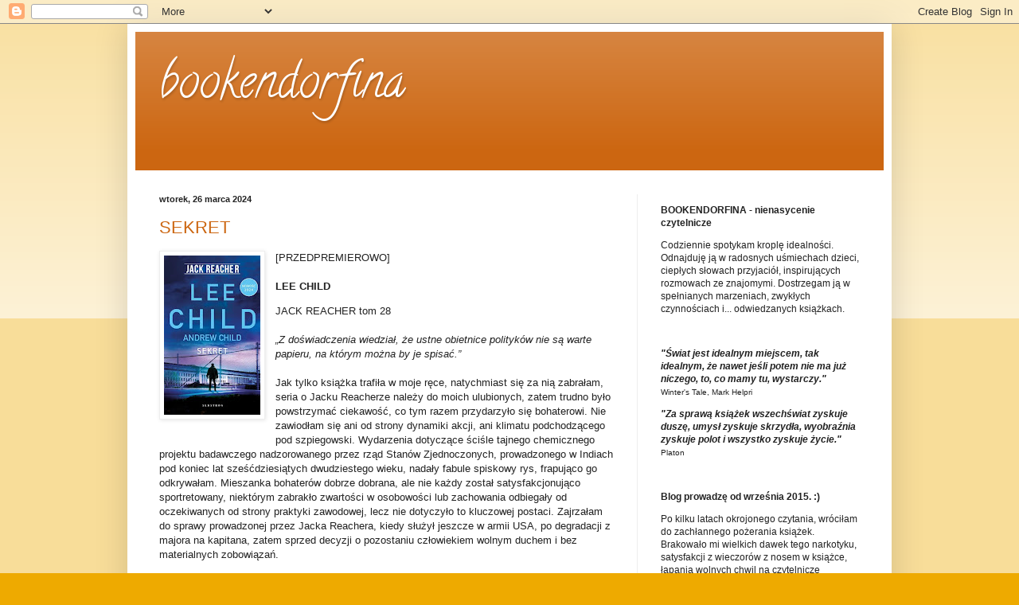

--- FILE ---
content_type: text/html; charset=UTF-8
request_url: https://bookendorfina.blogspot.com/2024/03/
body_size: 42546
content:
<!DOCTYPE html>
<html class='v2' dir='ltr' xmlns='http://www.w3.org/1999/xhtml' xmlns:b='http://www.google.com/2005/gml/b' xmlns:data='http://www.google.com/2005/gml/data' xmlns:expr='http://www.google.com/2005/gml/expr' xmlns:og='http://ogp.me/ns#'>
<head>
<link href='https://www.blogger.com/static/v1/widgets/335934321-css_bundle_v2.css' rel='stylesheet' type='text/css'/>
<meta content='width=1100' name='viewport'/>
<meta content='text/html; charset=UTF-8' http-equiv='Content-Type'/>
<meta content='blogger' name='generator'/>
<link href='https://bookendorfina.blogspot.com/favicon.ico' rel='icon' type='image/x-icon'/>
<link href='https://bookendorfina.blogspot.com/2024/03/' rel='canonical'/>
<link rel="alternate" type="application/atom+xml" title="bookendorfina - Atom" href="https://bookendorfina.blogspot.com/feeds/posts/default" />
<link rel="alternate" type="application/rss+xml" title="bookendorfina - RSS" href="https://bookendorfina.blogspot.com/feeds/posts/default?alt=rss" />
<link rel="service.post" type="application/atom+xml" title="bookendorfina - Atom" href="https://www.blogger.com/feeds/660584801781449676/posts/default" />
<!--Can't find substitution for tag [blog.ieCssRetrofitLinks]-->
<meta content='bookendorfina.blogspot.com - nienasycenie czytelnicze. Blog o książkach, recenzje, opisy, konkursy. Prowadzony przez Izabelę Pycio.' name='description'/>
<meta content='https://bookendorfina.blogspot.com/2024/03/' property='og:url'/>
<meta content='bookendorfina' property='og:title'/>
<meta content='bookendorfina.blogspot.com - nienasycenie czytelnicze. Blog o książkach, recenzje, opisy, konkursy. Prowadzony przez Izabelę Pycio.' property='og:description'/>
<!-- Begin Open Graph metadata -->
<meta content='bookendorfina' property='og:title'/>
<meta content='blog' property='og:type'/>
<meta content='https://blogger.googleusercontent.com/img/b/R29vZ2xl/AVvXsEj662thOPLR8FG4TvDzrm0r-IxqYoIdhwyXUnKBJl8-2Nw1HRsdPMs0MSHhgIj-1NH8DU-kcjCj_-Ocwo0DqQfZjVwgTp29IQpZbnnVaoi8puvlkg8PLGqe0JKkQImIN7_Wt-FnvT5fwCg/s1600-r/logo+bookendorfina.PNG' property='og:image'/>
<meta content='237' property='og:image:width'/>
<meta content='158' property='og:image:height'/>
<meta content='bookendorfina.blogspot.com - nienasycenie czytelnicze. Blog o książkach, recenzje, opisy, konkursy. Prowadzony przez Izabelę Pycio.' name='og:description'/>
<meta content='https://bookendorfina.blogspot.com/2024/03/' property='og:url'/>
<!-- End Open Graph metadata -->
<!-- Facebook Meta Tags -->
<meta content='966242223397117' property='fb:app_id'/>
<title>bookendorfina: marca 2024</title>
<style type='text/css'>@font-face{font-family:'Calligraffitti';font-style:normal;font-weight:400;font-display:swap;src:url(//fonts.gstatic.com/s/calligraffitti/v20/46k2lbT3XjDVqJw3DCmCFjE0vkFeOZdjppN_.woff2)format('woff2');unicode-range:U+0000-00FF,U+0131,U+0152-0153,U+02BB-02BC,U+02C6,U+02DA,U+02DC,U+0304,U+0308,U+0329,U+2000-206F,U+20AC,U+2122,U+2191,U+2193,U+2212,U+2215,U+FEFF,U+FFFD;}</style>
<style id='page-skin-1' type='text/css'><!--
/*
-----------------------------------------------
Blogger Template Style
Name:     Simple
Designer: Blogger
URL:      www.blogger.com
----------------------------------------------- */
/* Content
----------------------------------------------- */
body {
font: normal normal 12px Arial, Tahoma, Helvetica, FreeSans, sans-serif;
color: #222222;
background: #eeaa00 none repeat scroll top left;
padding: 0 40px 40px 40px;
}
html body .region-inner {
min-width: 0;
max-width: 100%;
width: auto;
}
h2 {
font-size: 22px;
}
a:link {
text-decoration:none;
color: #cc6611;
}
a:visited {
text-decoration:none;
color: #888888;
}
a:hover {
text-decoration:underline;
color: #ff9900;
}
.body-fauxcolumn-outer .fauxcolumn-inner {
background: transparent url(//www.blogblog.com/1kt/simple/body_gradient_tile_light.png) repeat scroll top left;
_background-image: none;
}
.body-fauxcolumn-outer .cap-top {
position: absolute;
z-index: 1;
height: 400px;
width: 100%;
}
.body-fauxcolumn-outer .cap-top .cap-left {
width: 100%;
background: transparent url(//www.blogblog.com/1kt/simple/gradients_light.png) repeat-x scroll top left;
_background-image: none;
}
.content-outer {
-moz-box-shadow: 0 0 40px rgba(0, 0, 0, .15);
-webkit-box-shadow: 0 0 5px rgba(0, 0, 0, .15);
-goog-ms-box-shadow: 0 0 10px #333333;
box-shadow: 0 0 40px rgba(0, 0, 0, .15);
margin-bottom: 1px;
}
.content-inner {
padding: 10px 10px;
}
.content-inner {
background-color: #ffffff;
}
/* Header
----------------------------------------------- */
.header-outer {
background: #cc6611 url(//www.blogblog.com/1kt/simple/gradients_light.png) repeat-x scroll 0 -400px;
_background-image: none;
}
.Header h1 {
font: normal normal 60px Calligraffitti;
color: #ffffff;
text-shadow: 1px 2px 3px rgba(0, 0, 0, .2);
}
.Header h1 a {
color: #ffffff;
}
.Header .description {
font-size: 140%;
color: #ffffff;
}
.header-inner .Header .titlewrapper {
padding: 22px 30px;
}
.header-inner .Header .descriptionwrapper {
padding: 0 30px;
}
/* Tabs
----------------------------------------------- */
.tabs-inner .section:first-child {
border-top: 0 solid #eeeeee;
}
.tabs-inner .section:first-child ul {
margin-top: -0;
border-top: 0 solid #eeeeee;
border-left: 0 solid #eeeeee;
border-right: 0 solid #eeeeee;
}
.tabs-inner .widget ul {
background: #f5f5f5 url(//www.blogblog.com/1kt/simple/gradients_light.png) repeat-x scroll 0 -800px;
_background-image: none;
border-bottom: 1px solid #eeeeee;
margin-top: 0;
margin-left: -30px;
margin-right: -30px;
}
.tabs-inner .widget li a {
display: inline-block;
padding: .6em 1em;
font: normal normal 14px Arial, Tahoma, Helvetica, FreeSans, sans-serif;
color: #999999;
border-left: 1px solid #ffffff;
border-right: 1px solid #eeeeee;
}
.tabs-inner .widget li:first-child a {
border-left: none;
}
.tabs-inner .widget li.selected a, .tabs-inner .widget li a:hover {
color: #000000;
background-color: #eeeeee;
text-decoration: none;
}
/* Columns
----------------------------------------------- */
.main-outer {
border-top: 0 solid #eeeeee;
}
.fauxcolumn-left-outer .fauxcolumn-inner {
border-right: 1px solid #eeeeee;
}
.fauxcolumn-right-outer .fauxcolumn-inner {
border-left: 1px solid #eeeeee;
}
/* Headings
----------------------------------------------- */
div.widget > h2,
div.widget h2.title {
margin: 0 0 1em 0;
font: normal bold 11px Arial, Tahoma, Helvetica, FreeSans, sans-serif;
color: #000000;
}
/* Widgets
----------------------------------------------- */
.widget .zippy {
color: #999999;
text-shadow: 2px 2px 1px rgba(0, 0, 0, .1);
}
.widget .popular-posts ul {
list-style: none;
}
/* Posts
----------------------------------------------- */
h2.date-header {
font: normal bold 11px Arial, Tahoma, Helvetica, FreeSans, sans-serif;
}
.date-header span {
background-color: transparent;
color: #222222;
padding: inherit;
letter-spacing: inherit;
margin: inherit;
}
.main-inner {
padding-top: 30px;
padding-bottom: 30px;
}
.main-inner .column-center-inner {
padding: 0 15px;
}
.main-inner .column-center-inner .section {
margin: 0 15px;
}
.post {
margin: 0 0 25px 0;
}
h3.post-title, .comments h4 {
font: normal normal 22px Arial, Tahoma, Helvetica, FreeSans, sans-serif;
margin: .75em 0 0;
}
.post-body {
font-size: 110%;
line-height: 1.4;
position: relative;
}
.post-body img, .post-body .tr-caption-container, .Profile img, .Image img,
.BlogList .item-thumbnail img {
padding: 2px;
background: #ffffff;
border: 1px solid #eeeeee;
-moz-box-shadow: 1px 1px 5px rgba(0, 0, 0, .1);
-webkit-box-shadow: 1px 1px 5px rgba(0, 0, 0, .1);
box-shadow: 1px 1px 5px rgba(0, 0, 0, .1);
}
.post-body img, .post-body .tr-caption-container {
padding: 5px;
}
.post-body .tr-caption-container {
color: #222222;
}
.post-body .tr-caption-container img {
padding: 0;
background: transparent;
border: none;
-moz-box-shadow: 0 0 0 rgba(0, 0, 0, .1);
-webkit-box-shadow: 0 0 0 rgba(0, 0, 0, .1);
box-shadow: 0 0 0 rgba(0, 0, 0, .1);
}
.post-header {
margin: 0 0 1.5em;
line-height: 1.6;
font-size: 90%;
}
.post-footer {
margin: 20px -2px 0;
padding: 5px 10px;
color: #666666;
background-color: #f9f9f9;
border-bottom: 1px solid #eeeeee;
line-height: 1.6;
font-size: 90%;
}
#comments .comment-author {
padding-top: 1.5em;
border-top: 1px solid #eeeeee;
background-position: 0 1.5em;
}
#comments .comment-author:first-child {
padding-top: 0;
border-top: none;
}
.avatar-image-container {
margin: .2em 0 0;
}
#comments .avatar-image-container img {
border: 1px solid #eeeeee;
}
/* Comments
----------------------------------------------- */
.comments .comments-content .icon.blog-author {
background-repeat: no-repeat;
background-image: url([data-uri]);
}
.comments .comments-content .loadmore a {
border-top: 1px solid #999999;
border-bottom: 1px solid #999999;
}
.comments .comment-thread.inline-thread {
background-color: #f9f9f9;
}
.comments .continue {
border-top: 2px solid #999999;
}
/* Accents
---------------------------------------------- */
.section-columns td.columns-cell {
border-left: 1px solid #eeeeee;
}
.blog-pager {
background: transparent none no-repeat scroll top center;
}
.blog-pager-older-link, .home-link,
.blog-pager-newer-link {
background-color: #ffffff;
padding: 5px;
}
.footer-outer {
border-top: 0 dashed #bbbbbb;
}
/* Mobile
----------------------------------------------- */
body.mobile  {
background-size: auto;
}
.mobile .body-fauxcolumn-outer {
background: transparent none repeat scroll top left;
}
.mobile .body-fauxcolumn-outer .cap-top {
background-size: 100% auto;
}
.mobile .content-outer {
-webkit-box-shadow: 0 0 3px rgba(0, 0, 0, .15);
box-shadow: 0 0 3px rgba(0, 0, 0, .15);
}
.mobile .tabs-inner .widget ul {
margin-left: 0;
margin-right: 0;
}
.mobile .post {
margin: 0;
}
.mobile .main-inner .column-center-inner .section {
margin: 0;
}
.mobile .date-header span {
padding: 0.1em 10px;
margin: 0 -10px;
}
.mobile h3.post-title {
margin: 0;
}
.mobile .blog-pager {
background: transparent none no-repeat scroll top center;
}
.mobile .footer-outer {
border-top: none;
}
.mobile .main-inner, .mobile .footer-inner {
background-color: #ffffff;
}
.mobile-index-contents {
color: #222222;
}
.mobile-link-button {
background-color: #cc6611;
}
.mobile-link-button a:link, .mobile-link-button a:visited {
color: #ffffff;
}
.mobile .tabs-inner .section:first-child {
border-top: none;
}
.mobile .tabs-inner .PageList .widget-content {
background-color: #eeeeee;
color: #000000;
border-top: 1px solid #eeeeee;
border-bottom: 1px solid #eeeeee;
}
.mobile .tabs-inner .PageList .widget-content .pagelist-arrow {
border-left: 1px solid #eeeeee;
}

--></style>
<style id='template-skin-1' type='text/css'><!--
body {
min-width: 960px;
}
.content-outer, .content-fauxcolumn-outer, .region-inner {
min-width: 960px;
max-width: 960px;
_width: 960px;
}
.main-inner .columns {
padding-left: 0;
padding-right: 310px;
}
.main-inner .fauxcolumn-center-outer {
left: 0;
right: 310px;
/* IE6 does not respect left and right together */
_width: expression(this.parentNode.offsetWidth -
parseInt("0") -
parseInt("310px") + 'px');
}
.main-inner .fauxcolumn-left-outer {
width: 0;
}
.main-inner .fauxcolumn-right-outer {
width: 310px;
}
.main-inner .column-left-outer {
width: 0;
right: 100%;
margin-left: -0;
}
.main-inner .column-right-outer {
width: 310px;
margin-right: -310px;
}
#layout {
min-width: 0;
}
#layout .content-outer {
min-width: 0;
width: 800px;
}
#layout .region-inner {
min-width: 0;
width: auto;
}
--></style>
<link href='https://www.blogger.com/dyn-css/authorization.css?targetBlogID=660584801781449676&amp;zx=d233174c-b399-463f-946b-fbf503d9ba1f' media='none' onload='if(media!=&#39;all&#39;)media=&#39;all&#39;' rel='stylesheet'/><noscript><link href='https://www.blogger.com/dyn-css/authorization.css?targetBlogID=660584801781449676&amp;zx=d233174c-b399-463f-946b-fbf503d9ba1f' rel='stylesheet'/></noscript>
<meta name='google-adsense-platform-account' content='ca-host-pub-1556223355139109'/>
<meta name='google-adsense-platform-domain' content='blogspot.com'/>

</head>
<body class='loading variant-bold'>
<div id='fb-root'></div>
<script>
(function(d, s, id) {
  var js, fjs = d.getElementsByTagName(s)[0];
  if (d.getElementById(id)) return;
  js = d.createElement(s); js.id = id;
  js.src = "//connect.facebook.net/pl_PL/sdk.js#xfbml=1&version=v2.5";
  fjs.parentNode.insertBefore(js, fjs);
}(document, 'script', 'facebook-jssdk'));
</script>
<div class='navbar section' id='navbar' name='Pasek nawigacyjny'><div class='widget Navbar' data-version='1' id='Navbar1'><script type="text/javascript">
    function setAttributeOnload(object, attribute, val) {
      if(window.addEventListener) {
        window.addEventListener('load',
          function(){ object[attribute] = val; }, false);
      } else {
        window.attachEvent('onload', function(){ object[attribute] = val; });
      }
    }
  </script>
<div id="navbar-iframe-container"></div>
<script type="text/javascript" src="https://apis.google.com/js/platform.js"></script>
<script type="text/javascript">
      gapi.load("gapi.iframes:gapi.iframes.style.bubble", function() {
        if (gapi.iframes && gapi.iframes.getContext) {
          gapi.iframes.getContext().openChild({
              url: 'https://www.blogger.com/navbar/660584801781449676?origin\x3dhttps://bookendorfina.blogspot.com',
              where: document.getElementById("navbar-iframe-container"),
              id: "navbar-iframe"
          });
        }
      });
    </script><script type="text/javascript">
(function() {
var script = document.createElement('script');
script.type = 'text/javascript';
script.src = '//pagead2.googlesyndication.com/pagead/js/google_top_exp.js';
var head = document.getElementsByTagName('head')[0];
if (head) {
head.appendChild(script);
}})();
</script>
</div></div>
<div class='body-fauxcolumns'>
<div class='fauxcolumn-outer body-fauxcolumn-outer'>
<div class='cap-top'>
<div class='cap-left'></div>
<div class='cap-right'></div>
</div>
<div class='fauxborder-left'>
<div class='fauxborder-right'></div>
<div class='fauxcolumn-inner'>
</div>
</div>
<div class='cap-bottom'>
<div class='cap-left'></div>
<div class='cap-right'></div>
</div>
</div>
</div>
<div class='content'>
<div class='content-fauxcolumns'>
<div class='fauxcolumn-outer content-fauxcolumn-outer'>
<div class='cap-top'>
<div class='cap-left'></div>
<div class='cap-right'></div>
</div>
<div class='fauxborder-left'>
<div class='fauxborder-right'></div>
<div class='fauxcolumn-inner'>
</div>
</div>
<div class='cap-bottom'>
<div class='cap-left'></div>
<div class='cap-right'></div>
</div>
</div>
</div>
<div class='content-outer'>
<div class='content-cap-top cap-top'>
<div class='cap-left'></div>
<div class='cap-right'></div>
</div>
<div class='fauxborder-left content-fauxborder-left'>
<div class='fauxborder-right content-fauxborder-right'></div>
<div class='content-inner'>
<header>
<div class='header-outer'>
<div class='header-cap-top cap-top'>
<div class='cap-left'></div>
<div class='cap-right'></div>
</div>
<div class='fauxborder-left header-fauxborder-left'>
<div class='fauxborder-right header-fauxborder-right'></div>
<div class='region-inner header-inner'>
<div class='header section' id='header' name='Nagłówek'><div class='widget Header' data-version='1' id='Header1'>
<div id='header-inner'>
<div class='titlewrapper'>
<h1 class='title'>
<a href='https://bookendorfina.blogspot.com/'>
bookendorfina
</a>
</h1>
</div>
<div class='descriptionwrapper'>
<p class='description'><span>
</span></p>
</div>
</div>
</div></div>
</div>
</div>
<div class='header-cap-bottom cap-bottom'>
<div class='cap-left'></div>
<div class='cap-right'></div>
</div>
</div>
</header>
<div class='tabs-outer'>
<div class='tabs-cap-top cap-top'>
<div class='cap-left'></div>
<div class='cap-right'></div>
</div>
<div class='fauxborder-left tabs-fauxborder-left'>
<div class='fauxborder-right tabs-fauxborder-right'></div>
<div class='region-inner tabs-inner'>
<div class='tabs no-items section' id='crosscol' name='Wszystkie kolumny'></div>
<div class='tabs no-items section' id='crosscol-overflow' name='Cross-Column 2'></div>
</div>
</div>
<div class='tabs-cap-bottom cap-bottom'>
<div class='cap-left'></div>
<div class='cap-right'></div>
</div>
</div>
<div class='main-outer'>
<div class='main-cap-top cap-top'>
<div class='cap-left'></div>
<div class='cap-right'></div>
</div>
<div class='fauxborder-left main-fauxborder-left'>
<div class='fauxborder-right main-fauxborder-right'></div>
<div class='region-inner main-inner'>
<div class='columns fauxcolumns'>
<div class='fauxcolumn-outer fauxcolumn-center-outer'>
<div class='cap-top'>
<div class='cap-left'></div>
<div class='cap-right'></div>
</div>
<div class='fauxborder-left'>
<div class='fauxborder-right'></div>
<div class='fauxcolumn-inner'>
</div>
</div>
<div class='cap-bottom'>
<div class='cap-left'></div>
<div class='cap-right'></div>
</div>
</div>
<div class='fauxcolumn-outer fauxcolumn-left-outer'>
<div class='cap-top'>
<div class='cap-left'></div>
<div class='cap-right'></div>
</div>
<div class='fauxborder-left'>
<div class='fauxborder-right'></div>
<div class='fauxcolumn-inner'>
</div>
</div>
<div class='cap-bottom'>
<div class='cap-left'></div>
<div class='cap-right'></div>
</div>
</div>
<div class='fauxcolumn-outer fauxcolumn-right-outer'>
<div class='cap-top'>
<div class='cap-left'></div>
<div class='cap-right'></div>
</div>
<div class='fauxborder-left'>
<div class='fauxborder-right'></div>
<div class='fauxcolumn-inner'>
</div>
</div>
<div class='cap-bottom'>
<div class='cap-left'></div>
<div class='cap-right'></div>
</div>
</div>
<!-- corrects IE6 width calculation -->
<div class='columns-inner'>
<div class='column-center-outer'>
<div class='column-center-inner'>
<div class='main section' id='main' name='Główny'><div class='widget Blog' data-version='1' id='Blog1'>
<div class='blog-posts hfeed'>

          <div class="date-outer">
        
<h2 class='date-header'><span>wtorek, 26 marca 2024</span></h2>

          <div class="date-posts">
        
<div class='post-outer'>
<div class='post hentry' itemprop='blogPost' itemscope='itemscope' itemtype='http://schema.org/BlogPosting'>
<meta content='https://blogger.googleusercontent.com/img/b/R29vZ2xl/AVvXsEh86vpF1Cngf58iAl8l-s5Bwvt2t2orqB3Urum9mqnfENn8odM7sVYhiXifCzYvwJcV8Hk9TziuCLp-k-tuaIcpBI2BMBaU3kk-NpwiJ3jdpwk3O9rOrc8hymr2kSS9ephhzYwLGh8zQ5vNx0KO0XYGXTigdJdem07bObRJgstR8wIt00nx-ESs8ywkorg/w121-h200/sekret-b-iext147579967.webp' itemprop='image_url'/>
<meta content='660584801781449676' itemprop='blogId'/>
<meta content='6460087190069299144' itemprop='postId'/>
<a name='6460087190069299144'></a>
<h3 class='post-title entry-title' itemprop='name'>
<a href='https://bookendorfina.blogspot.com/2024/03/sekret.html'>SEKRET</a>
</h3>
<div class='post-header'>
<div class='post-header-line-1'></div>
</div>
<div class='post-body entry-content' id='post-body-6460087190069299144' itemprop='articleBody'>
<div class="separator" style="clear: both; text-align: center;"><a href="https://blogger.googleusercontent.com/img/b/R29vZ2xl/AVvXsEh86vpF1Cngf58iAl8l-s5Bwvt2t2orqB3Urum9mqnfENn8odM7sVYhiXifCzYvwJcV8Hk9TziuCLp-k-tuaIcpBI2BMBaU3kk-NpwiJ3jdpwk3O9rOrc8hymr2kSS9ephhzYwLGh8zQ5vNx0KO0XYGXTigdJdem07bObRJgstR8wIt00nx-ESs8ywkorg/s1200/sekret-b-iext147579967.webp" style="clear: left; float: left; margin-bottom: 1em; margin-right: 1em;"><img border="0" data-original-height="1200" data-original-width="726" height="200" src="https://blogger.googleusercontent.com/img/b/R29vZ2xl/AVvXsEh86vpF1Cngf58iAl8l-s5Bwvt2t2orqB3Urum9mqnfENn8odM7sVYhiXifCzYvwJcV8Hk9TziuCLp-k-tuaIcpBI2BMBaU3kk-NpwiJ3jdpwk3O9rOrc8hymr2kSS9ephhzYwLGh8zQ5vNx0KO0XYGXTigdJdem07bObRJgstR8wIt00nx-ESs8ywkorg/w121-h200/sekret-b-iext147579967.webp" width="121" /></a></div><p>[PRZEDPREMIEROWO] <br /><br /><b>LEE CHILD</b>&nbsp;</p><p>JACK REACHER tom 28 <br /><br /><i>&#8222;Z doświadczenia wiedział, że ustne obietnice polityków nie są warte papieru, na którym można by je spisać.&#8221; </i><br /><br />Jak tylko książka trafiła w moje ręce, natychmiast się za nią zabrałam, seria o Jacku Reacherze należy do moich ulubionych, zatem trudno było powstrzymać ciekawość, co tym razem przydarzyło się bohaterowi. Nie zawiodłam się ani od strony dynamiki akcji, ani klimatu podchodzącego pod szpiegowski. Wydarzenia dotyczące ściśle tajnego chemicznego projektu badawczego nadzorowanego przez rząd Stanów Zjednoczonych, prowadzonego w Indiach pod koniec lat sześćdziesiątych dwudziestego wieku, nadały fabule spiskowy rys, frapująco go odkrywałam. Mieszanka bohaterów dobrze dobrana, ale nie każdy został satysfakcjonująco sportretowany, niektórym zabrakło zwartości w osobowości lub zachowania odbiegały od oczekiwanych od strony praktyki zawodowej, lecz nie dotyczyło to kluczowej postaci. Zajrzałam do sprawy prowadzonej przez Jacka Reachera, kiedy służył jeszcze w armii USA, po degradacji z majora na kapitana, zatem sprzed decyzji o pozostaniu człowiekiem wolnym duchem i bez materialnych zobowiązań. <br /><br />Chętnie przyjęłam możliwość poznania czegoś wcześniejszego z życia Reachera. Prowadzone przez niego dochodzenia dotyczyły nielegalnego przerabiania i podrabiania sprzętu wojskowego, oraz znacznie ważniejsze, cyklu śmierci w podejrzanych okolicznościach członków specjalnego zespołu zajmującego się przed niemal ćwierć wiekiem sekretną szczepionką. Współpracując z przedstawicielami Departamentu Stanu, CIA i FBI starał się odkryć, kto, co i dlaczego, krył się za przeprowadzonymi z niezwykłą precyzją eliminacją naukowców. Kiedy bieg zdarzeń skręcał w stronę polityki na światło dzienne wychodziły przerażające informacje i tożsamości. Wszystkie elementy zagadki pojawiły się, ale nie wszystkie były widoczne. Trochę męczyła powtarzalność schematu zabójstw, mimo że uwzględniała różnorodność sposobów. Jednak najsłabszym punktem powieści okazało się mało angażujące zarządzanie śledztwem i zbyt gładki przebieg współpracy reprezentantów służb. W dużym stopniu rekompensował to odczucie zaskakujący i nabierający intensywności obrót spraw. Narracja zgrabna i przyjazna, gładko wiodła po scenariuszu i udanie wytwarzała atmosferę niepewności. Książka warta polecenia, zwłaszcza dla osób, lubiących przebywać w klasycznej sensacji z wieloma tajemnicami, incydentami i niejednoznacznościami. <br /><br />Zerknij na wrażenia po spotkaniu z innymi tomami serii przybliżonymi na <i>Bookendorfinie </i>(&#8222;<a href="https://bookendorfina.blogspot.com/2024/01/bez-planu-b.html">Bez planu B</a>&#8221;, &#8222;<a href="https://bookendorfina.blogspot.com/2024/01/elita-zabojcow.html">Elita zabójców</a>&#8221;, "<a href="https://bookendorfina.blogspot.com/2022/08/nieprzyjaciel.html">Nieprzyjaciel</a>", "<a href="https://bookendorfina.blogspot.com/2022/03/lepiej-juz-umrzec.html">Lepiej już umrzeć</a>", "<a href="https://bookendorfina.blogspot.com/2021/04/ostatnia-sprawa.html">Ostatnia sprawa</a>", "<a href="https://bookendorfina.blogspot.com/2021/03/czasami-warto-umrzec.html">Czasami warto umrzeć</a>", "<a href="https://bookendorfina.blogspot.com/2020/10/zmus-mnie.html">Zmuś mnie</a>", "<a href="http://bookendorfina.blogspot.com/2019/06/poziom-smierci-lee-child.html">Poziom śmierci</a>", "<a href="http://bookendorfina.blogspot.com/2019/06/uprowadzony-lee-child.html">Uprowadzony</a>", "<a href="http://bookendorfina.blogspot.com/2019/10/echo-w-pomieniach-lee-child.html">Echo w płomieniach</a>", "<a href="http://bookendorfina.blogspot.com/2020/03/zgodnie-z-planem-lee-child.html">Zgodnie z planem</a>", "<a href="https://bookendorfina.blogspot.com/2021/05/straznik.html">Strażnik</a>", "<a href="https://bookendorfina.blogspot.com/2021/08/poszukiwany.html">Poszukiwany</a>", "<a href="https://bookendorfina.blogspot.com/2021/08/nocna-runda.html">Nocna runda</a>"), oraz zbiorem opowiadań "<a href="https://bookendorfina.blogspot.com/2021/05/adres-nieznany.html">Adres nieznany</a>" uzupełniającym główny nurt klasycznej sensacyjnej intrygi o Jacku Reacherze. <br /><br />4.5/6 &#8211; warto przeczytać <br />sensacja, 350 stron, premiera 27.03.2024 (2023), tłumaczenie Jan Kraśko<br /> Za możliwość przeczytania książki dziękuję Wydawnictwu Albatros. </p>
<div style='clear: both;'></div>
</div>
<div class='post-footer'>
<div class='post-footer-line post-footer-line-1'><span class='post-author vcard'>
Autor:
<span class='fn' itemprop='author' itemscope='itemscope' itemtype='http://schema.org/Person'>
<meta content='https://www.blogger.com/profile/00687875023064633776' itemprop='url'/>
<a class='g-profile' href='https://www.blogger.com/profile/00687875023064633776' rel='author' title='author profile'>
<span itemprop='name'>Bookendorfina Izabela Pycio</span>
</a>
</span>
</span>
<span class='post-timestamp'>
o
<meta content='https://bookendorfina.blogspot.com/2024/03/sekret.html' itemprop='url'/>
<a class='timestamp-link' href='https://bookendorfina.blogspot.com/2024/03/sekret.html' rel='bookmark' title='permanent link'><abbr class='published' itemprop='datePublished' title='2024-03-26T23:14:00+01:00'>23:14</abbr></a>
</span>
<span class='post-comment-link'>
<a class='comment-link' href='https://bookendorfina.blogspot.com/2024/03/sekret.html#comment-form' onclick=''>
11 komentarzy:
  </a>
</span>
<span class='post-icons'>
<span class='item-control blog-admin pid-787111029'>
<a href='https://www.blogger.com/post-edit.g?blogID=660584801781449676&postID=6460087190069299144&from=pencil' title='Edytuj post'>
<img alt='' class='icon-action' height='18' src='https://resources.blogblog.com/img/icon18_edit_allbkg.gif' width='18'/>
</a>
</span>
</span>
<div class='post-share-buttons goog-inline-block'>
<a class='goog-inline-block share-button sb-email' href='https://www.blogger.com/share-post.g?blogID=660584801781449676&postID=6460087190069299144&target=email' target='_blank' title='Wyślij pocztą e-mail'><span class='share-button-link-text'>Wyślij pocztą e-mail</span></a><a class='goog-inline-block share-button sb-blog' href='https://www.blogger.com/share-post.g?blogID=660584801781449676&postID=6460087190069299144&target=blog' onclick='window.open(this.href, "_blank", "height=270,width=475"); return false;' target='_blank' title='Wrzuć na bloga'><span class='share-button-link-text'>Wrzuć na bloga</span></a><a class='goog-inline-block share-button sb-twitter' href='https://www.blogger.com/share-post.g?blogID=660584801781449676&postID=6460087190069299144&target=twitter' target='_blank' title='Udostępnij w X'><span class='share-button-link-text'>Udostępnij w X</span></a><a class='goog-inline-block share-button sb-facebook' href='https://www.blogger.com/share-post.g?blogID=660584801781449676&postID=6460087190069299144&target=facebook' onclick='window.open(this.href, "_blank", "height=430,width=640"); return false;' target='_blank' title='Udostępnij w usłudze Facebook'><span class='share-button-link-text'>Udostępnij w usłudze Facebook</span></a><a class='goog-inline-block share-button sb-pinterest' href='https://www.blogger.com/share-post.g?blogID=660584801781449676&postID=6460087190069299144&target=pinterest' target='_blank' title='Udostępnij w serwisie Pinterest'><span class='share-button-link-text'>Udostępnij w serwisie Pinterest</span></a>
</div>
</div>
<div class='post-footer-line post-footer-line-2'><span class='post-labels'>
Etykiety:
<a href='https://bookendorfina.blogspot.com/search/label/JACK%20REACHER' rel='tag'>JACK REACHER</a>,
<a href='https://bookendorfina.blogspot.com/search/label/Lee%20Child' rel='tag'>Lee Child</a>,
<a href='https://bookendorfina.blogspot.com/search/label/PRZEDPREMIEROWO' rel='tag'>PRZEDPREMIEROWO</a>,
<a href='https://bookendorfina.blogspot.com/search/label/sensacja' rel='tag'>sensacja</a>,
<a href='https://bookendorfina.blogspot.com/search/label/Wydawnictwo%20Albatros' rel='tag'>Wydawnictwo Albatros</a>
</span>
</div>
<div class='post-footer-line post-footer-line-3'><span class='post-location'>
</span>
</div>
</div>
</div>
</div>

          </div></div>
        

          <div class="date-outer">
        
<h2 class='date-header'><span>poniedziałek, 25 marca 2024</span></h2>

          <div class="date-posts">
        
<div class='post-outer'>
<div class='post hentry' itemprop='blogPost' itemscope='itemscope' itemtype='http://schema.org/BlogPosting'>
<meta content='https://blogger.googleusercontent.com/img/b/R29vZ2xl/AVvXsEgwjzsPaygDcsBuTI2ouPB9DSOjBZoMjYszOXA2MY0Pd-lz9ydkMahbxSga35knUCHcygDON_xJmZQEhIcqmBOEl-tzEop53eGv9JgcCARTxprd3aTH1t1_XzJRyxlEWGk61esOjRuNvVCsebpNsiazbPfUolHxFK6PvVKlavPZetOvYXL-hz5FbbgdP34/w138-h200/cztery-zaginione-miasta-b-iext140165150.webp' itemprop='image_url'/>
<meta content='660584801781449676' itemprop='blogId'/>
<meta content='2352377741993701379' itemprop='postId'/>
<a name='2352377741993701379'></a>
<h3 class='post-title entry-title' itemprop='name'>
<a href='https://bookendorfina.blogspot.com/2024/03/cztery-zaginione-miasta.html'>CZTERY ZAGINIONE MIASTA</a>
</h3>
<div class='post-header'>
<div class='post-header-line-1'></div>
</div>
<div class='post-body entry-content' id='post-body-2352377741993701379' itemprop='articleBody'>
<div class="separator" style="clear: both; text-align: center;"><a href="https://blogger.googleusercontent.com/img/b/R29vZ2xl/AVvXsEgwjzsPaygDcsBuTI2ouPB9DSOjBZoMjYszOXA2MY0Pd-lz9ydkMahbxSga35knUCHcygDON_xJmZQEhIcqmBOEl-tzEop53eGv9JgcCARTxprd3aTH1t1_XzJRyxlEWGk61esOjRuNvVCsebpNsiazbPfUolHxFK6PvVKlavPZetOvYXL-hz5FbbgdP34/s1200/cztery-zaginione-miasta-b-iext140165150.webp" style="clear: left; float: left; margin-bottom: 1em; margin-right: 1em;"><img border="0" data-original-height="1200" data-original-width="828" height="200" src="https://blogger.googleusercontent.com/img/b/R29vZ2xl/AVvXsEgwjzsPaygDcsBuTI2ouPB9DSOjBZoMjYszOXA2MY0Pd-lz9ydkMahbxSga35knUCHcygDON_xJmZQEhIcqmBOEl-tzEop53eGv9JgcCARTxprd3aTH1t1_XzJRyxlEWGk61esOjRuNvVCsebpNsiazbPfUolHxFK6PvVKlavPZetOvYXL-hz5FbbgdP34/w138-h200/cztery-zaginione-miasta-b-iext140165150.webp" width="138" /></a></div><p><b>ANNALEE NEWITZ</b> <br /><br /><i>&#8222;Nie ma wątpliwości, że neolityczne wynalazki i stałe osadnictwo odmieniło bieg naszej cywilizacji.&#8221; </i><br /><br /> Z ogromnym zaciekawieniem pochłaniam książkę. Tematyka pokrywa się z moimi archeologicznym i społecznymi zainteresowaniami, a nauka o historii cywilizacji i miast należy do preferowanych. &#8222;Cztery zaginione miasta&#8221; przybliżają życie i śmierć znaczących w dziejach ludzkości metropolii. Za sprawą archeologii odkrywamy tajemnice Çatalhöyük, Pompei, Angkor i Cahokii. Wiele możemy dowiedzieć się starannie badając pozostawione świadectwa istnienia, jednocześnie wiele musimy domyślać się, choćby w aspekcie życia mieszkańców. Do właściwych interpretacji potrzebna jest specjalistyczna wiedza i rozbudowana wyobraźnia. Znajomość życia ówczesnych ludzi prowadzi ku kulturowemu kontekstowi, obliczu codzienności, nękających problemów, a nawet imponującym cudom architektury i zaskakująco banalnym błędom. Przekonujemy się, że toksyczna urbanizacja jest jedną z kluczowych przyczyn wyginięcia wielkich miast, obok kryzysu politycznego i katastrof naturalnych.&nbsp;</p><p>Autorka nie tylko koncentruje się na przybliżeniu wymienionych miast, ale podchodzi do ich omówienia niejako z lotu ptaka w przestrzeni cyklu powstania, rozwijania, słabnięcia i zniknięcia cywilizacji. Pokazuje jak organizacja społeczna czy układ budowli rzutowały na spektakularne porzucenia miejskich siedlisk przez człowieka. Na to nakładały się sukcesywnie intensyfikujące się susze, powodzie, trzęsienia ziemi i popiół wulkaniczny. Newitz poświęca uwagę pojęciu udomawiania człowieka, rodzenia się tożsamości miejsca, rozdziałowi sfery prywatnej od publicznej, oraz źródłom nadawania monumentalnej architekturze wymiaru religijnego, potęgi i jedności poprzesz sztukę, naskalne malowidła czy wyroby rzemieślnicze. Szalenie ciekawy aspekt wielopokoleniowego osadzenia w konkretnym miejscu, chowania zmarłych we własnych domostwach i kontynuowanie duchowych związków z dziką przyrodą. Rewolucyjna idea stałej siedziby na trwałe zmieniła oblicze mieszkańców Ziemi, środowiska naturalnego, a nawet klimatu. Obecnie, pięćdziesiąt pięć procent światowej populacji mieszka w miastach, w dwa tysiące pięćdziesiątym roku szacunki wskazują na dwie trzecie. Pociąga to wiele konsekwencji w każdym wymiarze życia człowieka, społeczeństw, kultury i nauki, a nawet organicznego przystosowania człowieka do nowego trybu życia. Od glinianych piramid, budynków z mułu i słomy, do imponujących wieżowców i oszałamiających konstrukcji, wszystko powiązane z daleką przeszłością i rzucające długie cienie społecznego eksperymentu na współczesne ambicje. <br /><br />5/6 - koniecznie przeczytaj <br />literatura popularnonaukowa, historia, urbanistyka, 350 stron, premiera 08.11.2023 (2021), tłumaczenie Elżbieta Smoleńska <br />Tekst powstał w ramach współpracy z <a href="https://duzeka.pl/2024/03/13/cztery-zaginione-miasta-tajemnicza-historia-epoki-metropolii-annalee-newitz/">DużeKa.pl</a> <br /></p>
<div style='clear: both;'></div>
</div>
<div class='post-footer'>
<div class='post-footer-line post-footer-line-1'><span class='post-author vcard'>
Autor:
<span class='fn' itemprop='author' itemscope='itemscope' itemtype='http://schema.org/Person'>
<meta content='https://www.blogger.com/profile/00687875023064633776' itemprop='url'/>
<a class='g-profile' href='https://www.blogger.com/profile/00687875023064633776' rel='author' title='author profile'>
<span itemprop='name'>Bookendorfina Izabela Pycio</span>
</a>
</span>
</span>
<span class='post-timestamp'>
o
<meta content='https://bookendorfina.blogspot.com/2024/03/cztery-zaginione-miasta.html' itemprop='url'/>
<a class='timestamp-link' href='https://bookendorfina.blogspot.com/2024/03/cztery-zaginione-miasta.html' rel='bookmark' title='permanent link'><abbr class='published' itemprop='datePublished' title='2024-03-25T06:07:00+01:00'>06:07</abbr></a>
</span>
<span class='post-comment-link'>
<a class='comment-link' href='https://bookendorfina.blogspot.com/2024/03/cztery-zaginione-miasta.html#comment-form' onclick=''>
9 komentarzy:
  </a>
</span>
<span class='post-icons'>
<span class='item-control blog-admin pid-787111029'>
<a href='https://www.blogger.com/post-edit.g?blogID=660584801781449676&postID=2352377741993701379&from=pencil' title='Edytuj post'>
<img alt='' class='icon-action' height='18' src='https://resources.blogblog.com/img/icon18_edit_allbkg.gif' width='18'/>
</a>
</span>
</span>
<div class='post-share-buttons goog-inline-block'>
<a class='goog-inline-block share-button sb-email' href='https://www.blogger.com/share-post.g?blogID=660584801781449676&postID=2352377741993701379&target=email' target='_blank' title='Wyślij pocztą e-mail'><span class='share-button-link-text'>Wyślij pocztą e-mail</span></a><a class='goog-inline-block share-button sb-blog' href='https://www.blogger.com/share-post.g?blogID=660584801781449676&postID=2352377741993701379&target=blog' onclick='window.open(this.href, "_blank", "height=270,width=475"); return false;' target='_blank' title='Wrzuć na bloga'><span class='share-button-link-text'>Wrzuć na bloga</span></a><a class='goog-inline-block share-button sb-twitter' href='https://www.blogger.com/share-post.g?blogID=660584801781449676&postID=2352377741993701379&target=twitter' target='_blank' title='Udostępnij w X'><span class='share-button-link-text'>Udostępnij w X</span></a><a class='goog-inline-block share-button sb-facebook' href='https://www.blogger.com/share-post.g?blogID=660584801781449676&postID=2352377741993701379&target=facebook' onclick='window.open(this.href, "_blank", "height=430,width=640"); return false;' target='_blank' title='Udostępnij w usłudze Facebook'><span class='share-button-link-text'>Udostępnij w usłudze Facebook</span></a><a class='goog-inline-block share-button sb-pinterest' href='https://www.blogger.com/share-post.g?blogID=660584801781449676&postID=2352377741993701379&target=pinterest' target='_blank' title='Udostępnij w serwisie Pinterest'><span class='share-button-link-text'>Udostępnij w serwisie Pinterest</span></a>
</div>
</div>
<div class='post-footer-line post-footer-line-2'><span class='post-labels'>
Etykiety:
<a href='https://bookendorfina.blogspot.com/search/label/ANNALEE%20NEWITZ' rel='tag'>ANNALEE NEWITZ</a>,
<a href='https://bookendorfina.blogspot.com/search/label/historia' rel='tag'>historia</a>,
<a href='https://bookendorfina.blogspot.com/search/label/literatura%20popularnonaukowa' rel='tag'>literatura popularnonaukowa</a>,
<a href='https://bookendorfina.blogspot.com/search/label/urbanistyka' rel='tag'>urbanistyka</a>,
<a href='https://bookendorfina.blogspot.com/search/label/Wydawnictwo%20W.A.B.' rel='tag'>Wydawnictwo W.A.B.</a>
</span>
</div>
<div class='post-footer-line post-footer-line-3'><span class='post-location'>
</span>
</div>
</div>
</div>
</div>

          </div></div>
        

          <div class="date-outer">
        
<h2 class='date-header'><span>niedziela, 24 marca 2024</span></h2>

          <div class="date-posts">
        
<div class='post-outer'>
<div class='post hentry' itemprop='blogPost' itemscope='itemscope' itemtype='http://schema.org/BlogPosting'>
<meta content='https://blogger.googleusercontent.com/img/b/R29vZ2xl/AVvXsEgrV725TpWU0kFoBUhxZINF4Uc-2ucQXdYq-8Cb1-7iMEP9G8_FFmKAKUmlb6kjiEx5-VrTrzY_6WReBrLBaxZQvrcVNd9PP7D3K8le8uEriP2fGcVCSEkdSXEVGFkCtQHcDS_8Wr1NqQcQgLz5Hf0gp4Yhg2Xzm9fHgS82ML4zH4lCywJpiTZ6yT5De9k/w127-h200/czarna-chmura-b-iext143814026.webp' itemprop='image_url'/>
<meta content='660584801781449676' itemprop='blogId'/>
<meta content='4861825802981130465' itemprop='postId'/>
<a name='4861825802981130465'></a>
<h3 class='post-title entry-title' itemprop='name'>
<a href='https://bookendorfina.blogspot.com/2024/03/czarna-chmura.html'>CZARNA CHMURA</a>
</h3>
<div class='post-header'>
<div class='post-header-line-1'></div>
</div>
<div class='post-body entry-content' id='post-body-4861825802981130465' itemprop='articleBody'>
<div class="separator" style="clear: both; text-align: center;"><a href="https://blogger.googleusercontent.com/img/b/R29vZ2xl/AVvXsEgrV725TpWU0kFoBUhxZINF4Uc-2ucQXdYq-8Cb1-7iMEP9G8_FFmKAKUmlb6kjiEx5-VrTrzY_6WReBrLBaxZQvrcVNd9PP7D3K8le8uEriP2fGcVCSEkdSXEVGFkCtQHcDS_8Wr1NqQcQgLz5Hf0gp4Yhg2Xzm9fHgS82ML4zH4lCywJpiTZ6yT5De9k/s1200/czarna-chmura-b-iext143814026.webp" style="clear: left; float: left; margin-bottom: 1em; margin-right: 1em;"><img border="0" data-original-height="1200" data-original-width="760" height="200" src="https://blogger.googleusercontent.com/img/b/R29vZ2xl/AVvXsEgrV725TpWU0kFoBUhxZINF4Uc-2ucQXdYq-8Cb1-7iMEP9G8_FFmKAKUmlb6kjiEx5-VrTrzY_6WReBrLBaxZQvrcVNd9PP7D3K8le8uEriP2fGcVCSEkdSXEVGFkCtQHcDS_8Wr1NqQcQgLz5Hf0gp4Yhg2Xzm9fHgS82ML4zH4lCywJpiTZ6yT5De9k/w127-h200/czarna-chmura-b-iext143814026.webp" width="127" /></a></div><p><b>FRED HOYLE</b> <br /><br /><i>&#8222;Życie to nić babiego lata...&#8221; </i><br /><br />Skwapliwie korzystam z tego, że wydawnictwo Rebis sukcesywnie proponuje kolejne tytuły z serii <i>Wehikuł czasu. </i>Wyśmienita okazja do poznania w szerszym zakresie klasyki science fiction, często bardzo zaskakującej i dającej do myślenia. Cieszy nie tylko poznawanie samych przygód, ale również myśli pisarskiej sprzed ponad pół wieku. Czy faktycznie od tego czasu tak wiele zmieniło się w wizjach przyszłości gatunku ludzkiego, oczywiście mając na uwadze nieunikniony postęp technologiczny i zdobycze naukowe, w krążącymi w głowie myślami o ewentualnej wizycie obcych cywilizacji na naszej planecie, pierwszego z nimi kontaktu, konsekwencjach towarzyszących temu bezmyślnych prymitywnych ambicjach, obiekcjach i strachu? To również próby odpowiedzenia na pytania związane z kondycją gatunku ludzkiego w bliższej, dalekiej lub mega dalekiej przyszłości. Przewidywanie roztacza swoisty urok, wciąga do fantastycznych rozmyślań, odkrywa ukryte głęboko w świadomości lęki, próbuje ogarnąć miejsce i znaczenie człowieka w kosmosie.&nbsp;</p><p>&#8222;Czarna chmura&#8221; proponuje przygodę z ujęcia naukowego środowiska, toczących się dyskusji, intensyfikacji zaciekawienia, pogłębiania dociekań, wzmacniania się poczucia wyjątkowości zrozumienia, nie tyle samych zjawisk i incydentów, co kompetencji do jak najlepszego poznania i przygotowania się. Naukowcy kontra politycy, intencje ogarniające wszechświat kontra ograniczone do ziemskich problemów, wysiłki badawcze dla dobra ogółu kontra partykularne interesy krajów. Fred Hoyle wprowadza wielki sceptycyzm wobec archaicznego systemu społecznego, w przeciwieństwie do pełnej akceptacji zasług wysiłków rozumu. Obracające się koła zachowawczej machiny politycznej, stojącej twardo przy opcji zachowania ścisłej tajemnicy, należy przechytrzyć, by mieć wolną rękę w badaniu osobliwego odkrycia, konsekwencji dla Ziemi.&nbsp;</p><p>Gigantyczny obłok międzygwiazdowy zbliża się do Układu Słonecznego, pojawia się ekstremalne niebezpieczeństwo wyrządzenia ogromnych szkód, a nawet wyginięcia gatunku ludzkiego. Tylko umysły otwarte na gigantyczne zmiany i niesamowite odkrycia gotowe są zmierzyć się z misją zdobywania informacji i ratunku dla ludzkości. Autor frapująco prowadzi wątek poświęceń w imię przetrwania, w wymiarze państwowym, ekonomicznym, prawnym, etycznym i jednostki. Czy poprzez niespodziewaną wizytę Czarnej Chmury jesteśmy w stanie dowiedzieć się czegoś o nas samych? Jak bardzo postęp technologiczny i sukces badawczy uzależniony jest od jednostek? Dlaczego trudno oddzielić to, co trywialne, ale szalenie istotne, od tego, co wyśmiewane, choć w zaskakujących okolicznościach wysuwa się na pierwszy plan? <i>Czy chcemy pozostać wielkim ludem w małym świecie, czy staniemy się niewielkim ludem w ogromnym świecie?</i>&nbsp;</p><p>Zerknij na pozostałe tytuły z serii <i>Wehikuł czasu</i>, klasyki science fiction, przedstawione na <i>Bookendorfinie: </i>"<a href="https://bookendorfina.blogspot.com/2024/03/odyseja-kosmiczna-3001-fina.html">Odyseja kosmiczna 3001. Finał</a>", &#8222;<a href="https://bookendorfina.blogspot.com/2022/09/odyseja-kosmiczna-2001.html">Odyseja kosmiczna 2001</a>&#8221;, &#8222;<a href="https://bookendorfina.blogspot.com/2023/01/odyseja-kosmiczna-2010.html">Odyseja kosmicznej 2010</a>&#8221;, "<a href="https://bookendorfina.blogspot.com/2023/08/odyseja-kosmiczna-2061.html">Odyseja kosmiczna 2061</a>"<i>, </i>"<a href="https://bookendorfina.blogspot.com/2023/08/spotkanie-z-rama.html">Spotkanie z Ramą</a>", "<a href="https://bookendorfina.blogspot.com/2024/02/rama-ii.html">Rama II</a>", "<a href="https://bookendorfina.blogspot.com/2019/05/koniec-dziecinstwa-arthur-c-clarke.html">Koniec dzieciństwa</a>", "<a href="https://bookendorfina.blogspot.com/2023/10/bill-bohater-galaktyki.html">Bill, bohater galaktyki</a>", "<a href="https://bookendorfina.blogspot.com/2023/09/biada-babilonowi.html">Biada Babilonowi</a>", "<a href="https://bookendorfina.blogspot.com/OLŚNIENIE">Olśnienie</a>", "<a href="https://bookendorfina.blogspot.com/2023/07/rowni-bogom.html">Równi bogom</a>", "<a href="https://bookendorfina.blogspot.com/2022/11/klany-ksiezyca-alfy.html">Klany księżyca Alfy</a>", "<a href="https://bookendorfina.blogspot.com/2022/10/radio-wolne-albemuth.html">Radio Wolne Albemuth</a>", "<a href="https://bookendorfina.blogspot.com/2022/10/czas-jest-najprostsza-rzecza.html">Czas jest najprostszą rzeczą</a>", "<a href="https://bookendorfina.blogspot.com/2022/01/umierajac-zyjemy.html">Umierając żyjemy</a>", "<a href="https://bookendorfina.blogspot.com/2022/01/ziemia-trwa.html">Ziemia trwa</a>", "<a href="https://bookendorfina.blogspot.com/2021/10/opowiadania-najlepsze.html">Opowiadania najlepsze</a>", "<a href="https://bookendorfina.blogspot.com/2021/10/osa.html">Osa</a>", "<a href="https://bookendorfina.blogspot.com/2021/03/kwestia-sumienia.html">Kwestia sumienia</a>", "<a href="http://bookendorfina.blogspot.com/2021/03/ostatni-brzeg.html">Ostatni brzeg</a>", "<a href="http://bookendorfina.blogspot.com/2020/11/czowiek-do-przerobki.html">Człowiek do przeróbki</a>", "<a href="http://bookendorfina.blogspot.com/2020/10/my.html">My</a>", "<a href="http://bookendorfina.blogspot.com/2020/09/gdzie-dawniej-spiewa-ptak.html">Gdzie dawniej śpiewał ptak</a>", "<a href="http://bookendorfina.blogspot.com/2020/08/gwiazdy-moim-przeznaczeniem.html">Gwiazdy moim przeznaczeniem</a>", "<a href="http://bookendorfina.blogspot.com/2020/05/drzwi-do-lata-robert-heinlein.html">Drzwi do lata</a>", "<a href="http://bookendorfina.blogspot.com/2020/05/wieczna-wojna-joe-haldeman.html">Wieczna wojna</a>", "<a href="http://bookendorfina.blogspot.com/2020/05/cieplarnia-brian-aldiss.html">Cieplarnia</a>", "<a href="http://bookendorfina.blogspot.com/2020/03/przestrzeni-przestrzeni-harry-harrison.html">Przestrzeni! Przestrzeni!</a>", "<a href="http://bookendorfina.blogspot.com/2019/10/non-stop-brian-aldiss.html">Non stop</a>", "<a href="http://bookendorfina.blogspot.com/2019/06/aleja-potepienia-roger-zelazny.html">Aleja potępienia</a>", "<a href="http://bookendorfina.blogspot.com/2019/05/kwiaty-dla-algernona-daniel-keyes.html">Kwiaty dla Algernoma</a>", "<a href="http://bookendorfina.blogspot.com/2019/08/hiob-komedia-sprawiedliwosci-robert.html">Hiob. Komedia sprawiedliwości</a>", "<a href="https://bookendorfina.blogspot.com/2021/05/roj-hellstroma.html">Rój Hellstroma</a>", "<a href="https://bookendorfina.blogspot.com/2021/07/wieczna-wolnosc.html">Wieczna wolność</a>", "<a href="https://bookendorfina.blogspot.com/2021/08/wiecej-niz-czowiek.html">Więcej niż człowiek</a>", "<a href="https://bookendorfina.blogspot.com/2022/08/gwiazdy-jak-py.html">Gwiazdy jak pył</a>", "<a href="https://bookendorfina.blogspot.com/2022/08/prady-przestrzeni.html">Prądy przestrzeni</a>", "<a href="https://bookendorfina.blogspot.com/2022/08/kamyk-na-niebie.html">Kamyk na niebie</a>", "<a href="https://bookendorfina.blogspot.com/2022/11/koniec-wiecznosci.html">Koniec wieczności</a>".<br /><br />4.5/6 &#8211; warto przeczytać <br />fantastyka naukowa, 270 stron, premiera 23.01.2024 (1957), tłumaczenie Sławomir Magala <br /> Za możliwość przeczytania książki dziękuję Wydawnictwu Rebis.</p>
<div style='clear: both;'></div>
</div>
<div class='post-footer'>
<div class='post-footer-line post-footer-line-1'><span class='post-author vcard'>
Autor:
<span class='fn' itemprop='author' itemscope='itemscope' itemtype='http://schema.org/Person'>
<meta content='https://www.blogger.com/profile/00687875023064633776' itemprop='url'/>
<a class='g-profile' href='https://www.blogger.com/profile/00687875023064633776' rel='author' title='author profile'>
<span itemprop='name'>Bookendorfina Izabela Pycio</span>
</a>
</span>
</span>
<span class='post-timestamp'>
o
<meta content='https://bookendorfina.blogspot.com/2024/03/czarna-chmura.html' itemprop='url'/>
<a class='timestamp-link' href='https://bookendorfina.blogspot.com/2024/03/czarna-chmura.html' rel='bookmark' title='permanent link'><abbr class='published' itemprop='datePublished' title='2024-03-24T04:17:00+01:00'>04:17</abbr></a>
</span>
<span class='post-comment-link'>
<a class='comment-link' href='https://bookendorfina.blogspot.com/2024/03/czarna-chmura.html#comment-form' onclick=''>
9 komentarzy:
  </a>
</span>
<span class='post-icons'>
<span class='item-control blog-admin pid-787111029'>
<a href='https://www.blogger.com/post-edit.g?blogID=660584801781449676&postID=4861825802981130465&from=pencil' title='Edytuj post'>
<img alt='' class='icon-action' height='18' src='https://resources.blogblog.com/img/icon18_edit_allbkg.gif' width='18'/>
</a>
</span>
</span>
<div class='post-share-buttons goog-inline-block'>
<a class='goog-inline-block share-button sb-email' href='https://www.blogger.com/share-post.g?blogID=660584801781449676&postID=4861825802981130465&target=email' target='_blank' title='Wyślij pocztą e-mail'><span class='share-button-link-text'>Wyślij pocztą e-mail</span></a><a class='goog-inline-block share-button sb-blog' href='https://www.blogger.com/share-post.g?blogID=660584801781449676&postID=4861825802981130465&target=blog' onclick='window.open(this.href, "_blank", "height=270,width=475"); return false;' target='_blank' title='Wrzuć na bloga'><span class='share-button-link-text'>Wrzuć na bloga</span></a><a class='goog-inline-block share-button sb-twitter' href='https://www.blogger.com/share-post.g?blogID=660584801781449676&postID=4861825802981130465&target=twitter' target='_blank' title='Udostępnij w X'><span class='share-button-link-text'>Udostępnij w X</span></a><a class='goog-inline-block share-button sb-facebook' href='https://www.blogger.com/share-post.g?blogID=660584801781449676&postID=4861825802981130465&target=facebook' onclick='window.open(this.href, "_blank", "height=430,width=640"); return false;' target='_blank' title='Udostępnij w usłudze Facebook'><span class='share-button-link-text'>Udostępnij w usłudze Facebook</span></a><a class='goog-inline-block share-button sb-pinterest' href='https://www.blogger.com/share-post.g?blogID=660584801781449676&postID=4861825802981130465&target=pinterest' target='_blank' title='Udostępnij w serwisie Pinterest'><span class='share-button-link-text'>Udostępnij w serwisie Pinterest</span></a>
</div>
</div>
<div class='post-footer-line post-footer-line-2'><span class='post-labels'>
Etykiety:
<a href='https://bookendorfina.blogspot.com/search/label/fantastyka%20naukowa' rel='tag'>fantastyka naukowa</a>,
<a href='https://bookendorfina.blogspot.com/search/label/FRED%20HOYLE' rel='tag'>FRED HOYLE</a>,
<a href='https://bookendorfina.blogspot.com/search/label/Wydawnictwo%20Rebis' rel='tag'>Wydawnictwo Rebis</a>
</span>
</div>
<div class='post-footer-line post-footer-line-3'><span class='post-location'>
</span>
</div>
</div>
</div>
</div>

          </div></div>
        

          <div class="date-outer">
        
<h2 class='date-header'><span>sobota, 23 marca 2024</span></h2>

          <div class="date-posts">
        
<div class='post-outer'>
<div class='post hentry' itemprop='blogPost' itemscope='itemscope' itemtype='http://schema.org/BlogPosting'>
<meta content='https://blogger.googleusercontent.com/img/b/R29vZ2xl/AVvXsEgPvNxTFTMHcdlPPIFsiRT0aSMTqGMHKguetuYUIg_Ka4HNQrWVN_xLx_S9oaltRVbTeOZp0U8oJHZlFpE0zQskbmaQxZ1_a1V6u5J-A7RjKKsRZi6S4ppjCgIamPVXCsQ1IiOeO_rlNtriKMvW0D7_WOhiJ5zbmgCTjMW_okLOTOAtCLDewmMj7O1x9vs/w156-h200/milosc-historia-przedziwna-w-50-odslonach-b-iext143126156.webp' itemprop='image_url'/>
<meta content='660584801781449676' itemprop='blogId'/>
<meta content='6856437946597100679' itemprop='postId'/>
<a name='6856437946597100679'></a>
<h3 class='post-title entry-title' itemprop='name'>
<a href='https://bookendorfina.blogspot.com/2024/03/miosc.html'>MIŁOŚĆ</a>
</h3>
<div class='post-header'>
<div class='post-header-line-1'></div>
</div>
<div class='post-body entry-content' id='post-body-6856437946597100679' itemprop='articleBody'>
<div class="separator" style="clear: both; text-align: center;"><a href="https://blogger.googleusercontent.com/img/b/R29vZ2xl/AVvXsEgPvNxTFTMHcdlPPIFsiRT0aSMTqGMHKguetuYUIg_Ka4HNQrWVN_xLx_S9oaltRVbTeOZp0U8oJHZlFpE0zQskbmaQxZ1_a1V6u5J-A7RjKKsRZi6S4ppjCgIamPVXCsQ1IiOeO_rlNtriKMvW0D7_WOhiJ5zbmgCTjMW_okLOTOAtCLDewmMj7O1x9vs/s1200/milosc-historia-przedziwna-w-50-odslonach-b-iext143126156.webp" style="clear: left; float: left; margin-bottom: 1em; margin-right: 1em;"><img border="0" data-original-height="1200" data-original-width="935" height="200" src="https://blogger.googleusercontent.com/img/b/R29vZ2xl/AVvXsEgPvNxTFTMHcdlPPIFsiRT0aSMTqGMHKguetuYUIg_Ka4HNQrWVN_xLx_S9oaltRVbTeOZp0U8oJHZlFpE0zQskbmaQxZ1_a1V6u5J-A7RjKKsRZi6S4ppjCgIamPVXCsQ1IiOeO_rlNtriKMvW0D7_WOhiJ5zbmgCTjMW_okLOTOAtCLDewmMj7O1x9vs/w156-h200/milosc-historia-przedziwna-w-50-odslonach-b-iext143126156.webp" width="156" /></a></div><p>HISTORIA PRZEDZIWNA W 50 ODSŁONACH <br /><br /><b>EDWARD BROOKE-HITCHING <br /></b><br /><i>&#8222;Miłość to płótno dane przez przyrodę, haftowane wyobraźnią.&#8221; <span style="font-size: xx-small;">Voltaire </span></i><br /><br />&#8222;<a href="https://bookendorfina.blogspot.com/2022/12/galeria-szalenca.html">Galeria szaleńca</a>&#8221; tego autora utwierdziła mnie w przekonaniu, że to typ publikacji, w którym z przyjemnością przebywam i wiele się przy tym uczę. Doceniłam niecodzienne, daleko wykraczające poza konwencjonalne wzorce, podejścia do różnych dziedzin aktywności człowieka. Podobnie rzecz się miała przy poznawaniu &#8222;Miłości&#8221;. Satysfakcja czytelnicza i radość z zajrzenia w ciekawe zwyczajne i osobliwe twórcze odsłony uczucia, które jako wiodący sens życia zostało inspiracją sztuki już od pierwszych chwil jej powstania, cechującą się różnorodnością siłą ekspresji.<br /></p><p>Edward Brooke-Hitching atrakcyjne i oryginalnie zestawił prace traktujące o fizycznej i psychicznej namiętności, tajemniczej sile napędowej ludzkiego uniwersum. Doniosłych i przełomowych dzieł, oraz zwykłych i codziennych przedmiotów. Świadectwa prób uchwycenia czegoś, co nie przyjmuje namacalnej formy a wiąże się z szerokim wachlarzem emocji. Zdjęcia, obrazy, mapy, ryciny, teksty, posążki, amulety, broszki, sarkofagi i budowle, od starożytności na trwałe weszły w sferę zainteresowania człowieka, opisywania i ukazywania ścieżek podążania miłości w ludzkich sercach i umysłach. Dowody powiązań miłości z każdą dziedziną aktywności człowieka. Ciekawie poznawałam przykłady miłosnych historii i obyczajów, wpływu na postrzeganie świata i siebie samego, nawiązania do małżeństwa i seksu, uchwycenia potęgi erotycznej zmysłowości.&nbsp;</p><p>Atrakcyjne ciekawostki i anegdoty, fakty i opowieści, zderzenia z przeszłymi i współczesnymi interpretacjami. Miłość rządząca światem, mająca znaczący wpływ na historię, podkręcająca wyobraźnię, inicjująca dobre i złe czyny, bez względu na długość i szerokość geograficzną. Publikacja do poznawania w wolnych chwilach, rozdział za rozdziałem lub w dowolnej kolejności, na chybił trafił lub kierując się indeksem. Rewelacyjnie poznaje się teksty, tym bardziej, że towarzyszy im fascynująca oprawa graficzna. W moim odczuciu, znakomity pomysł na książkowy prezent, zainteresuje każdego, nawet osoby, które na co dzień mało mają styczności ze sztuką, wspaniała okazja do częściowego jej poznania z perspektywy kluczowego udziału miłości.&nbsp;</p><p></p><div class="separator" style="clear: both; text-align: center;"><a href="https://blogger.googleusercontent.com/img/b/R29vZ2xl/AVvXsEj0hA8YVcqenIT2yGZig8DC9ly596aKcfLdBlE2bNNE6rojveUpUnXwdfLJSAIVhTUiXxLIfpA_iYs7r28avjwYhtZzTR7mum6deE42trZqOG6a_hA_cYqYLUgyDMQ4HWbJJ1ZdmKuhbvmr6pVPZrZKG4m-riRqHF3g7ve9KFGEAVnrcC-ND8eu-smFvio/s3120/IMG_20240321_085006.jpg" imageanchor="1" style="margin-left: 1em; margin-right: 1em;"><img border="0" data-original-height="3120" data-original-width="3120" height="200" src="https://blogger.googleusercontent.com/img/b/R29vZ2xl/AVvXsEj0hA8YVcqenIT2yGZig8DC9ly596aKcfLdBlE2bNNE6rojveUpUnXwdfLJSAIVhTUiXxLIfpA_iYs7r28avjwYhtZzTR7mum6deE42trZqOG6a_hA_cYqYLUgyDMQ4HWbJJ1ZdmKuhbvmr6pVPZrZKG4m-riRqHF3g7ve9KFGEAVnrcC-ND8eu-smFvio/w200-h200/IMG_20240321_085006.jpg" width="200" /></a></div><br /><div class="separator" style="clear: both; text-align: center;"><a href="https://blogger.googleusercontent.com/img/b/R29vZ2xl/AVvXsEiW_LW9NwqIs4ellBehpOZLkAV-9r1zzIupH28EfbpunrFShLgg78NOiMldpD-XhpJx10zCXzUa9s1a9LBi2mSrpTHgQJIXaLsBm_uX0uKDwSvSfOTlF2yRQqIqb_z7O3yN5CuHzY2xBSj4-inbKzrd2QfXVd_JvjFjSV8t3sZI543wYefre3V7nYyRTDU/s3120/IMG_20240321_085023.jpg" imageanchor="1" style="margin-left: 1em; margin-right: 1em;"><img border="0" data-original-height="3120" data-original-width="3120" height="200" src="https://blogger.googleusercontent.com/img/b/R29vZ2xl/AVvXsEiW_LW9NwqIs4ellBehpOZLkAV-9r1zzIupH28EfbpunrFShLgg78NOiMldpD-XhpJx10zCXzUa9s1a9LBi2mSrpTHgQJIXaLsBm_uX0uKDwSvSfOTlF2yRQqIqb_z7O3yN5CuHzY2xBSj4-inbKzrd2QfXVd_JvjFjSV8t3sZI543wYefre3V7nYyRTDU/w200-h200/IMG_20240321_085023.jpg" width="200" /></a></div><p>5/6 - koniecznie przeczytaj <br />album, sztuka, 254 strony, premiera 05.12.2023, tłumaczenie Janusz Szczepański <br /> Za możliwość przeczytania książki dziękuję Wydawnictwu Rebis.</p>
<div style='clear: both;'></div>
</div>
<div class='post-footer'>
<div class='post-footer-line post-footer-line-1'><span class='post-author vcard'>
Autor:
<span class='fn' itemprop='author' itemscope='itemscope' itemtype='http://schema.org/Person'>
<meta content='https://www.blogger.com/profile/00687875023064633776' itemprop='url'/>
<a class='g-profile' href='https://www.blogger.com/profile/00687875023064633776' rel='author' title='author profile'>
<span itemprop='name'>Bookendorfina Izabela Pycio</span>
</a>
</span>
</span>
<span class='post-timestamp'>
o
<meta content='https://bookendorfina.blogspot.com/2024/03/miosc.html' itemprop='url'/>
<a class='timestamp-link' href='https://bookendorfina.blogspot.com/2024/03/miosc.html' rel='bookmark' title='permanent link'><abbr class='published' itemprop='datePublished' title='2024-03-23T04:17:00+01:00'>04:17</abbr></a>
</span>
<span class='post-comment-link'>
<a class='comment-link' href='https://bookendorfina.blogspot.com/2024/03/miosc.html#comment-form' onclick=''>
8 komentarzy:
  </a>
</span>
<span class='post-icons'>
<span class='item-control blog-admin pid-787111029'>
<a href='https://www.blogger.com/post-edit.g?blogID=660584801781449676&postID=6856437946597100679&from=pencil' title='Edytuj post'>
<img alt='' class='icon-action' height='18' src='https://resources.blogblog.com/img/icon18_edit_allbkg.gif' width='18'/>
</a>
</span>
</span>
<div class='post-share-buttons goog-inline-block'>
<a class='goog-inline-block share-button sb-email' href='https://www.blogger.com/share-post.g?blogID=660584801781449676&postID=6856437946597100679&target=email' target='_blank' title='Wyślij pocztą e-mail'><span class='share-button-link-text'>Wyślij pocztą e-mail</span></a><a class='goog-inline-block share-button sb-blog' href='https://www.blogger.com/share-post.g?blogID=660584801781449676&postID=6856437946597100679&target=blog' onclick='window.open(this.href, "_blank", "height=270,width=475"); return false;' target='_blank' title='Wrzuć na bloga'><span class='share-button-link-text'>Wrzuć na bloga</span></a><a class='goog-inline-block share-button sb-twitter' href='https://www.blogger.com/share-post.g?blogID=660584801781449676&postID=6856437946597100679&target=twitter' target='_blank' title='Udostępnij w X'><span class='share-button-link-text'>Udostępnij w X</span></a><a class='goog-inline-block share-button sb-facebook' href='https://www.blogger.com/share-post.g?blogID=660584801781449676&postID=6856437946597100679&target=facebook' onclick='window.open(this.href, "_blank", "height=430,width=640"); return false;' target='_blank' title='Udostępnij w usłudze Facebook'><span class='share-button-link-text'>Udostępnij w usłudze Facebook</span></a><a class='goog-inline-block share-button sb-pinterest' href='https://www.blogger.com/share-post.g?blogID=660584801781449676&postID=6856437946597100679&target=pinterest' target='_blank' title='Udostępnij w serwisie Pinterest'><span class='share-button-link-text'>Udostępnij w serwisie Pinterest</span></a>
</div>
</div>
<div class='post-footer-line post-footer-line-2'><span class='post-labels'>
Etykiety:
<a href='https://bookendorfina.blogspot.com/search/label/album' rel='tag'>album</a>,
<a href='https://bookendorfina.blogspot.com/search/label/EDWARD%20BROOKE-HITCHING' rel='tag'>EDWARD BROOKE-HITCHING</a>,
<a href='https://bookendorfina.blogspot.com/search/label/sztuka' rel='tag'>sztuka</a>,
<a href='https://bookendorfina.blogspot.com/search/label/Wydawnictwo%20Rebis' rel='tag'>Wydawnictwo Rebis</a>
</span>
</div>
<div class='post-footer-line post-footer-line-3'><span class='post-location'>
</span>
</div>
</div>
</div>
</div>

          </div></div>
        

          <div class="date-outer">
        
<h2 class='date-header'><span>piątek, 22 marca 2024</span></h2>

          <div class="date-posts">
        
<div class='post-outer'>
<div class='post hentry' itemprop='blogPost' itemscope='itemscope' itemtype='http://schema.org/BlogPosting'>
<meta content='https://blogger.googleusercontent.com/img/b/R29vZ2xl/AVvXsEgNteNulr1OXbbwZ-gOKzTzApkC7mKxcsTcSYRTki0K1eScn5oyNZ_EHQq86HciE1jd_jembaUTOcDJAM1LEXIsUz_00EBXBoNTP0QIie8RMa91Q_DFa7OuA7ruPOeM4QXIqs-gLCGvUs6RvPQT2S8wzjmCrDa87w991kphEL2EG-a5rZXi0pzSQcVRRPU/w131-h200/przyjaciolka-b-iext147170714.webp' itemprop='image_url'/>
<meta content='660584801781449676' itemprop='blogId'/>
<meta content='7264780075574656539' itemprop='postId'/>
<a name='7264780075574656539'></a>
<h3 class='post-title entry-title' itemprop='name'>
<a href='https://bookendorfina.blogspot.com/2024/03/przyjacioka.html'>PRZYJACIÓŁKA</a>
</h3>
<div class='post-header'>
<div class='post-header-line-1'></div>
</div>
<div class='post-body entry-content' id='post-body-7264780075574656539' itemprop='articleBody'>
<div class="separator" style="clear: both; text-align: center;"><a href="https://blogger.googleusercontent.com/img/b/R29vZ2xl/AVvXsEgNteNulr1OXbbwZ-gOKzTzApkC7mKxcsTcSYRTki0K1eScn5oyNZ_EHQq86HciE1jd_jembaUTOcDJAM1LEXIsUz_00EBXBoNTP0QIie8RMa91Q_DFa7OuA7ruPOeM4QXIqs-gLCGvUs6RvPQT2S8wzjmCrDa87w991kphEL2EG-a5rZXi0pzSQcVRRPU/s1200/przyjaciolka-b-iext147170714.webp" style="clear: left; float: left; margin-bottom: 1em; margin-right: 1em;"><img border="0" data-original-height="1200" data-original-width="789" height="200" src="https://blogger.googleusercontent.com/img/b/R29vZ2xl/AVvXsEgNteNulr1OXbbwZ-gOKzTzApkC7mKxcsTcSYRTki0K1eScn5oyNZ_EHQq86HciE1jd_jembaUTOcDJAM1LEXIsUz_00EBXBoNTP0QIie8RMa91Q_DFa7OuA7ruPOeM4QXIqs-gLCGvUs6RvPQT2S8wzjmCrDa87w991kphEL2EG-a5rZXi0pzSQcVRRPU/w131-h200/przyjaciolka-b-iext147170714.webp" width="131" /></a></div><p><b>B.A. PARIS </b><br /><br /><i>&#8222;Nie tak to miało wyglądać.&#8221; </i><br /><br />W trakcie poznawania książki równoległe odczuwałam kontrastowe wrażenia, z jednej strony bardzo mi się podobało, z drugiej niektóre elementy wywoływały rozdrażnienie. Ale thrillery mają to do siebie, że czasami wymagają mocnego naciągnięcia szwu fabuły, aby intryga intensyfikowała się do zaskakującego punktu kulminacyjnego. Ocenę książki podniosłam o stopień właśnie ze względu na zakończenie, z uznaniem je przyjęłam, gdyż autorka znakomicie mnie podpuściła, uwikłała w interpretację czynów bohaterów, wszystko by w finale podać frapujące wytłumaczenie. Dochodząc do ostatniej strony cieszyłam się, że nie zorientowałam się wcześniej, o co tak naprawdę w sprytnej intrydze chodziło.&nbsp;</p><p>B.A. Paris zaproponowała ciekawą warstwę obyczajową. Każda z postaci zerkała na swoje i cudze tajemnice. Krok po kroku odsłaniały je dla innych. Radość sprawiło mi wyczekiwanie na podchwycenie właściwego tropu w dotarciu do prawdy zabawa w podejrzenia. Współczułam Iris, strofowałam w myślach Gabriela, za wszelką cenę chciałam rozgryźć Josepha, martwiłam się o zachowanie Pierre&#8217;a, nie doceniałam Laurie, starałam się zajrzeć w tajemnicę Esme, intrygował mnie Hugh, martwiłam się o Beth. Bohaterowie nieźle mieszali w scenariuszu zdarzeń, czasem dynamizowali akcję, kiedy indziej spowalniali rytm na własne przemyślenia. Główna narratorka Iris sprawiała wrażenie męczennicy, nie potrafiła niczego odmówić narzucającej się przyjaciółce. Trochę to męczyło, gdyż w realnym życiu taka sytuacja wydawałaby się mało realna. Jednak po skończeniu powieści zrozumiałam, co się za tym kryło. Inną rzeczą, która mi nie pasowała, to powtarzalność słów i komentarzy, zupełnie jak w telenoweli, ktoś coś komuś powiedział, a druga osoba powtarzała to samo kolejnej. Jednakże gotowanie się postaci we własnym sosie uwag, spostrzeżeń, nieufności, zdrady i podejrzeń nabierało przez to ciężkości i nadawało w pewnym stopniu chwytliwy klimat zamkniętej społeczności. Thriller ze sporymi szansami spodobania się szerszemu gronu czytelników. Prowadzony zgrabną narracją, uwzględniający atrakcyjnych bohaterów, potrafiący sprawić niespodziankę. Nie trzymał w silnym uścisku niepewności, ale nie można mu było odmówić bogactwa mrocznych incydentów. Zerknij na odczucia po spotkaniu z innymi książkami autorki, które przedstawiłam na <i>Bookendorfinie </i>("<a href="https://bookendorfina.blogspot.com/2023/02/uwieziona.html">Uwięziona</a>", &#8222;<a href="https://bookendorfina.blogspot.com/2021/04/terapeutka.html">Terapeutka</a>&#8221;, "<a href="https://bookendorfina.blogspot.com/2020/07/dublerka.html">Dublerka</a>", "<a href="http://bookendorfina.blogspot.com/2020/03/dylemat-ba-paris.html">Dylemat</a>", "<a href="http://bookendorfina.blogspot.com/2018/02/na-skraju-zaamania-ba-parish.html">Na skraju załamania</a>", "<a href="http://bookendorfina.blogspot.com/2017/02/za-zamknietymi-drzwiami-ba-paris.html">Za zamkniętymi drzwiami</a>", "<a href="http://bookendorfina.blogspot.com/2019/02/pozwol-mi-wrocic-ba-paris.html">Pozwól mi wrócić</a>").<br /><br />4.5/6 &#8211; warto przeczytać <br />thriller obyczajowy, 348 stron, premiera 13.03.2024, tłumaczenie Maria Gębicka-Frąc <br /> Za możliwość przeczytania książki dziękuję Wydawnictwu Albatros.</p>
<div style='clear: both;'></div>
</div>
<div class='post-footer'>
<div class='post-footer-line post-footer-line-1'><span class='post-author vcard'>
Autor:
<span class='fn' itemprop='author' itemscope='itemscope' itemtype='http://schema.org/Person'>
<meta content='https://www.blogger.com/profile/00687875023064633776' itemprop='url'/>
<a class='g-profile' href='https://www.blogger.com/profile/00687875023064633776' rel='author' title='author profile'>
<span itemprop='name'>Bookendorfina Izabela Pycio</span>
</a>
</span>
</span>
<span class='post-timestamp'>
o
<meta content='https://bookendorfina.blogspot.com/2024/03/przyjacioka.html' itemprop='url'/>
<a class='timestamp-link' href='https://bookendorfina.blogspot.com/2024/03/przyjacioka.html' rel='bookmark' title='permanent link'><abbr class='published' itemprop='datePublished' title='2024-03-22T07:17:00+01:00'>07:17</abbr></a>
</span>
<span class='post-comment-link'>
<a class='comment-link' href='https://bookendorfina.blogspot.com/2024/03/przyjacioka.html#comment-form' onclick=''>
8 komentarzy:
  </a>
</span>
<span class='post-icons'>
<span class='item-control blog-admin pid-787111029'>
<a href='https://www.blogger.com/post-edit.g?blogID=660584801781449676&postID=7264780075574656539&from=pencil' title='Edytuj post'>
<img alt='' class='icon-action' height='18' src='https://resources.blogblog.com/img/icon18_edit_allbkg.gif' width='18'/>
</a>
</span>
</span>
<div class='post-share-buttons goog-inline-block'>
<a class='goog-inline-block share-button sb-email' href='https://www.blogger.com/share-post.g?blogID=660584801781449676&postID=7264780075574656539&target=email' target='_blank' title='Wyślij pocztą e-mail'><span class='share-button-link-text'>Wyślij pocztą e-mail</span></a><a class='goog-inline-block share-button sb-blog' href='https://www.blogger.com/share-post.g?blogID=660584801781449676&postID=7264780075574656539&target=blog' onclick='window.open(this.href, "_blank", "height=270,width=475"); return false;' target='_blank' title='Wrzuć na bloga'><span class='share-button-link-text'>Wrzuć na bloga</span></a><a class='goog-inline-block share-button sb-twitter' href='https://www.blogger.com/share-post.g?blogID=660584801781449676&postID=7264780075574656539&target=twitter' target='_blank' title='Udostępnij w X'><span class='share-button-link-text'>Udostępnij w X</span></a><a class='goog-inline-block share-button sb-facebook' href='https://www.blogger.com/share-post.g?blogID=660584801781449676&postID=7264780075574656539&target=facebook' onclick='window.open(this.href, "_blank", "height=430,width=640"); return false;' target='_blank' title='Udostępnij w usłudze Facebook'><span class='share-button-link-text'>Udostępnij w usłudze Facebook</span></a><a class='goog-inline-block share-button sb-pinterest' href='https://www.blogger.com/share-post.g?blogID=660584801781449676&postID=7264780075574656539&target=pinterest' target='_blank' title='Udostępnij w serwisie Pinterest'><span class='share-button-link-text'>Udostępnij w serwisie Pinterest</span></a>
</div>
</div>
<div class='post-footer-line post-footer-line-2'><span class='post-labels'>
Etykiety:
<a href='https://bookendorfina.blogspot.com/search/label/B.A.%20Paris' rel='tag'>B.A. Paris</a>,
<a href='https://bookendorfina.blogspot.com/search/label/thriller%20obyczajowy' rel='tag'>thriller obyczajowy</a>,
<a href='https://bookendorfina.blogspot.com/search/label/Wydawnictwo%20Albatros' rel='tag'>Wydawnictwo Albatros</a>
</span>
</div>
<div class='post-footer-line post-footer-line-3'><span class='post-location'>
</span>
</div>
</div>
</div>
</div>

          </div></div>
        

          <div class="date-outer">
        
<h2 class='date-header'><span>środa, 20 marca 2024</span></h2>

          <div class="date-posts">
        
<div class='post-outer'>
<div class='post hentry' itemprop='blogPost' itemscope='itemscope' itemtype='http://schema.org/BlogPosting'>
<meta content='https://blogger.googleusercontent.com/img/b/R29vZ2xl/AVvXsEiwRP3aTL2x0P-XyAnjTQQq4Ix17azY8-IDmS-17Dyywy5kLzMKnE_A91BMllOwVj3zqrxqWyIzc7oEudGlw1ZmcHJd61MGQhWLBv2CQUWXcZKWtQcLaYmtE0OsB7yatKZBwWlHyhR9hzln83cLUof9eDpiFLKGP1-CpqMG-e4Qu2YOktPwkD397jvZBeE/w131-h200/do-trzech-razy-smierc-b-iext145180374.webp' itemprop='image_url'/>
<meta content='660584801781449676' itemprop='blogId'/>
<meta content='8550996105326380247' itemprop='postId'/>
<a name='8550996105326380247'></a>
<h3 class='post-title entry-title' itemprop='name'>
<a href='https://bookendorfina.blogspot.com/2024/03/do-trzech-razy-smierc.html'> DO TRZECH RAZY ŚMIERĆ</a>
</h3>
<div class='post-header'>
<div class='post-header-line-1'></div>
</div>
<div class='post-body entry-content' id='post-body-8550996105326380247' itemprop='articleBody'>
<div class="separator" style="clear: both; text-align: center;"><a href="https://blogger.googleusercontent.com/img/b/R29vZ2xl/AVvXsEiwRP3aTL2x0P-XyAnjTQQq4Ix17azY8-IDmS-17Dyywy5kLzMKnE_A91BMllOwVj3zqrxqWyIzc7oEudGlw1ZmcHJd61MGQhWLBv2CQUWXcZKWtQcLaYmtE0OsB7yatKZBwWlHyhR9hzln83cLUof9eDpiFLKGP1-CpqMG-e4Qu2YOktPwkD397jvZBeE/s1200/do-trzech-razy-smierc-b-iext145180374.webp" style="clear: left; float: left; margin-bottom: 1em; margin-right: 1em;"><img border="0" data-original-height="1200" data-original-width="789" height="200" src="https://blogger.googleusercontent.com/img/b/R29vZ2xl/AVvXsEiwRP3aTL2x0P-XyAnjTQQq4Ix17azY8-IDmS-17Dyywy5kLzMKnE_A91BMllOwVj3zqrxqWyIzc7oEudGlw1ZmcHJd61MGQhWLBv2CQUWXcZKWtQcLaYmtE0OsB7yatKZBwWlHyhR9hzln83cLUof9eDpiFLKGP1-CpqMG-e4Qu2YOktPwkD397jvZBeE/w131-h200/do-trzech-razy-smierc-b-iext145180374.webp" width="131" /></a></div><p><b>JENNY BLACKHURST</b> <br /><br />NIEMOŻLIWE ZBRODNIE tom 1 <br /><br /><i>&#8222;Magia to nie tylko zręczne ręce i odwracanie uwagi. To historie, które opowiadamy samym sobie. Życie to jedna wielka opowieść.&#8221; </i><br /><br />Twórczość Jenny Blackhurst nie zawsze mi podchodzi, czasem coś przekona do siebie, kiedy indziej wkrada się znużenie przygodą czytelniczą, jednak po poznaniu &#8222;Do trzech razy śmierć&#8221; stwierdzam, że zdecydowanie bardziej wolę thrillery psychologiczne powstałe spod pióra autorki niż poznany właśnie kryminał. Pierwszy tom serii o komisarz Tess Foxx nie robi mocnego wrażenia, do wielu elementów wysuwam zastrzeżenia, ale jednocześnie podkreślam, że jego najmocniejszym atutem jest klimat powiązany z rodzinnymi tajemnicami i postawienie na niejednoznacznych w ocenie bohaterów, chociaż potraktowanych bardzo pobieżnie od strony portretów. Wewnętrzna walka toczona przez komisarz z wydziału zabójstw policji w Sussex nie brzmi wiarygodnie, jednak w pewnym obszarze uatrakcyjnia fabułę. Przenikanie dobra i zła, wzajemne wkraczanie na terytorium, przeciąganie liny przez sprawiedliwość i oszustwo, może ciekawie rozwinąć się w następnych odsłonach serii.&nbsp;</p><p>Oprawie detektywistycznej brakuje realności, trzeba mocno przymrużać oko na uproszczenia i spłaszczenia. Autorce nie udaje się uniknąć naciągnięć na siłę w konstrukcji intrygi, przykładowo sąsiadka, która dostrzegła pierścionek w niesprzyjającym polu widzenia, albo osobliwe zbiegi okoliczności, co prawda później znajdują wytłumaczenie, lecz pierwsze wrażenie zniechęca. Powieść cechuje przewidywalność, chociaż Blackhurst przygotowuje kilka niespodzianek dla czytelnika, część potrafi zaskoczyć brzmieniem i interpretacją. Jak tytuł wskazuje, dochodzi do trzech dziwnych morderstw, w rodzaju tych pozornie nie do rozwiązania, trzymających wspólną nić z przeszłością, ale osadzonych w teraźniejszości. Sprawy wymykają się spod kontroli i zagrażają rozwojowi kariery Tess, oraz wydobywają z cienia iluzjonistycznej działalności Sarah. W oczach kobiet, śledztwo należy do wyjątkowo skomplikowanych, bohaterki muszą znaleźć odpowiedzi na wiele pytań. Czy śmierć może być wiadomością? Jak należałoby ją czytać? Kto potrafi być tak bezwzględny? "Do trzech razy śmierć" nie zdradza dokąd prowadzą splątane losy wiodących kontrastowe życie przyrodnich sióstr, ale sugestie możliwości brzmią atrakcyjnie, trzeba poczekać na kolejny tom, by się dowiedzieć. Zerknij na inne książki Jenny Blackhurst przedstawione na <i>Bookendorfinie </i>("<a href="https://bookendorfina.blogspot.com/2023/03/morderstwo-na-szlaku.html">Morderstwo na szlaku</a>", "<a href="https://bookendorfina.blogspot.com/2020/05/ktos-tu-kamie-jenny-blackhurst.html">Ktoś tu kłamie</a>", "<a href="http://bookendorfina.blogspot.com/2020/02/noc-kiedy-umara-jenny-blackhurst.html">Noc, kiedy umarła</a>", "<a href="http://bookendorfina.blogspot.com/2019/04/tak-cie-straciam-jenny-blackhurst.html">Tak cię straciłam</a>", "<a href="http://bookendorfina.blogspot.com/2018/10/czarownice-nie-pona-jenny-blackhurst.html">Czarownice nie płoną</a>", "<a href="http://bookendorfina.blogspot.com/2018/05/zanim-pozwole-ci-wejsc-jenny-blackhurst.html">Zanim pozwolę ci wejść</a>", &#8222;<a href="https://bookendorfina.blogspot.com/2022/02/corka-mordercy.html">Córka mordercy</a>&#8221;). <br /><br />3/6 &#8211; w wolnym czasie <br />kryminał, 380 stron, premiera 15.02.2024 (2023), tłumaczenie Anna Dobrzańska <br /> Za możliwość przeczytania książki dziękuję Wydawnictwu Albatros.</p>
<div style='clear: both;'></div>
</div>
<div class='post-footer'>
<div class='post-footer-line post-footer-line-1'><span class='post-author vcard'>
Autor:
<span class='fn' itemprop='author' itemscope='itemscope' itemtype='http://schema.org/Person'>
<meta content='https://www.blogger.com/profile/00687875023064633776' itemprop='url'/>
<a class='g-profile' href='https://www.blogger.com/profile/00687875023064633776' rel='author' title='author profile'>
<span itemprop='name'>Bookendorfina Izabela Pycio</span>
</a>
</span>
</span>
<span class='post-timestamp'>
o
<meta content='https://bookendorfina.blogspot.com/2024/03/do-trzech-razy-smierc.html' itemprop='url'/>
<a class='timestamp-link' href='https://bookendorfina.blogspot.com/2024/03/do-trzech-razy-smierc.html' rel='bookmark' title='permanent link'><abbr class='published' itemprop='datePublished' title='2024-03-20T04:57:00+01:00'>04:57</abbr></a>
</span>
<span class='post-comment-link'>
<a class='comment-link' href='https://bookendorfina.blogspot.com/2024/03/do-trzech-razy-smierc.html#comment-form' onclick=''>
9 komentarzy:
  </a>
</span>
<span class='post-icons'>
<span class='item-control blog-admin pid-787111029'>
<a href='https://www.blogger.com/post-edit.g?blogID=660584801781449676&postID=8550996105326380247&from=pencil' title='Edytuj post'>
<img alt='' class='icon-action' height='18' src='https://resources.blogblog.com/img/icon18_edit_allbkg.gif' width='18'/>
</a>
</span>
</span>
<div class='post-share-buttons goog-inline-block'>
<a class='goog-inline-block share-button sb-email' href='https://www.blogger.com/share-post.g?blogID=660584801781449676&postID=8550996105326380247&target=email' target='_blank' title='Wyślij pocztą e-mail'><span class='share-button-link-text'>Wyślij pocztą e-mail</span></a><a class='goog-inline-block share-button sb-blog' href='https://www.blogger.com/share-post.g?blogID=660584801781449676&postID=8550996105326380247&target=blog' onclick='window.open(this.href, "_blank", "height=270,width=475"); return false;' target='_blank' title='Wrzuć na bloga'><span class='share-button-link-text'>Wrzuć na bloga</span></a><a class='goog-inline-block share-button sb-twitter' href='https://www.blogger.com/share-post.g?blogID=660584801781449676&postID=8550996105326380247&target=twitter' target='_blank' title='Udostępnij w X'><span class='share-button-link-text'>Udostępnij w X</span></a><a class='goog-inline-block share-button sb-facebook' href='https://www.blogger.com/share-post.g?blogID=660584801781449676&postID=8550996105326380247&target=facebook' onclick='window.open(this.href, "_blank", "height=430,width=640"); return false;' target='_blank' title='Udostępnij w usłudze Facebook'><span class='share-button-link-text'>Udostępnij w usłudze Facebook</span></a><a class='goog-inline-block share-button sb-pinterest' href='https://www.blogger.com/share-post.g?blogID=660584801781449676&postID=8550996105326380247&target=pinterest' target='_blank' title='Udostępnij w serwisie Pinterest'><span class='share-button-link-text'>Udostępnij w serwisie Pinterest</span></a>
</div>
</div>
<div class='post-footer-line post-footer-line-2'><span class='post-labels'>
Etykiety:
<a href='https://bookendorfina.blogspot.com/search/label/Jenny%20Blackhurst' rel='tag'>Jenny Blackhurst</a>,
<a href='https://bookendorfina.blogspot.com/search/label/krymina%C5%82' rel='tag'>kryminał</a>,
<a href='https://bookendorfina.blogspot.com/search/label/NIEMO%C5%BBLIWE%20ZBRODNIE' rel='tag'>NIEMOŻLIWE ZBRODNIE</a>,
<a href='https://bookendorfina.blogspot.com/search/label/Wydawnictwo%20Albatros' rel='tag'>Wydawnictwo Albatros</a>
</span>
</div>
<div class='post-footer-line post-footer-line-3'><span class='post-location'>
</span>
</div>
</div>
</div>
</div>

          </div></div>
        

          <div class="date-outer">
        
<h2 class='date-header'><span>wtorek, 19 marca 2024</span></h2>

          <div class="date-posts">
        
<div class='post-outer'>
<div class='post hentry' itemprop='blogPost' itemscope='itemscope' itemtype='http://schema.org/BlogPosting'>
<meta content='https://blogger.googleusercontent.com/img/b/R29vZ2xl/[base64]/w126-h200/odyseja-kosmiczna-3001-final-b-iext138608403.webp' itemprop='image_url'/>
<meta content='660584801781449676' itemprop='blogId'/>
<meta content='3283887091771607161' itemprop='postId'/>
<a name='3283887091771607161'></a>
<h3 class='post-title entry-title' itemprop='name'>
<a href='https://bookendorfina.blogspot.com/2024/03/odyseja-kosmiczna-3001-fina.html'>ODYSEJA KOSMICZNA 3001. FINAŁ </a>
</h3>
<div class='post-header'>
<div class='post-header-line-1'></div>
</div>
<div class='post-body entry-content' id='post-body-3283887091771607161' itemprop='articleBody'>
 <div class="separator" style="clear: both; text-align: center;"><a href="https://blogger.googleusercontent.com/img/b/R29vZ2xl/[base64]/s1200/odyseja-kosmiczna-3001-final-b-iext138608403.webp" style="clear: left; float: left; margin-bottom: 1em; margin-right: 1em;"><img border="0" data-original-height="1200" data-original-width="758" height="200" src="https://blogger.googleusercontent.com/img/b/R29vZ2xl/[base64]/w126-h200/odyseja-kosmiczna-3001-final-b-iext138608403.webp" width="126" /></a></div><p><b>ARTHUR C. CLARKE </b><br /><br />ODYSEJA KOSMICZNA tom 4 <br /> <br /> <i>&#8222;Historia obfituje w koszmary, tak naturalne, jak stworzone przez człowieka.&#8221; </i><br /><br />Pozornie przygoda niezbyt wymagająca dla czytelnika, traktująca pewne sprawy z dużym uproszczeniem, a jednak wciągam się w proponowany klimat, znaczne wyprzedzenie dziejów ludzkości, tajemniczość wybrzmiewającą ze wszechświata, osobliwą możliwość przeniesienia się w czasie. Kosmiczne podróże, podbój planet, zdobycze technologiczne, a natura człowieka jakby bez zmian. Frank Poole, kiedyś zastępca dowódcy statku kosmicznego &#8222;Discovery&#8221; wypełniającego ściśle tajną misję do Jowisza, stosunkowo łatwo odnajduje się w nowej rzeczywistości. Wrodzona ciekawość świata i wyszkolenie astronauty pomagają mu w tym. Odnaleziony po tysiącu lat dryfowania w kosmosie, wybudzony z długiego snu, prawie nic nie traci na sprawności fizycznej, możliwościach przyswajania i prawidłowego rozumowania. Bohater pojawia się nie tyle dla udziału w fabule, co jej prowadzenia, uznaję to za dobry pomysł. Z jednej strony szkoda niewykorzystania pewnych kierunków uwzględnionych w poprzednich tomach, ale co zrozumiałe, czas ma do siebie, że zaciera wspomnienia o cywilizacjach, a co dopiero o bohaterach z kilkunastu pokoleń wstecz. <br /></p><p>Wizjonerskie myśli autora na temat zdobyczy i zachowań ludzkości nie należą do ścisłych, ale zgrabnie oddają swobodne dryfowanie wyobraźni. Rewolucja telekomunikacyjna czyni wielkie ziemskie skupiska zbędnymi. Rodzaj ludzki sięga niebios, buduje w podniebnej przestrzeni niesamowite gwiezdne miasta. Przeraża aspekt stworzenia maszyn czytających skrycie w myślach, ale czyż powoli nie oswajamy się właśnie z tą myślą? Nie wystarczają nam już same emocje, chcemy podkręcić ich dostępność dla ogółu, odrzucić sekretność uczuć, postawić na całkowitą przejrzystość zamiarów. Czy wciąż będziemy wówczas społecznymi jednostkami, a może ujednoliconymi organicznymi bytami? Namacalne dowody istnienia obcych z kosmosu w postaci monolitów to nie tylko świadectwa innych niż ludzkie sił, zdolności i osiągnięć, ale również do pewnego stopnia dowodami naszego pochodzenia, wpłynięcia na ewolucję człowieka, a także piętrzące się zagadki intencji i interpretacji. Zakończenie zgrabnie wkracza w prawdziwą naturę gatunku ludzkiego, prowadzi znanymi z historii ścieżkami, idealnie wpasowuje się w kontekst okoliczności. Zadziwiające, że mimo upływów wieków, rozległa znajomość, specjalistyczna wiedza, poszerzenie horyzontów, nierozerwalnie towarzyszą zdumiewającej ignorancji. Czy religia będzie za tysiąc lat postrzegana jako psychopatologia? A może już część z nas tak myśli spoglądając z podziwem na niezliczoną liczbę gwiazd, możliwych poziomów i źródeł istnienia?&nbsp;</p><p>Zerknij na wrażenia po poznaniu poprzednich tomów serii (&#8222;<a href="https://bookendorfina.blogspot.com/2022/09/odyseja-kosmiczna-2001.html">Odyseja kosmiczna 2001</a>&#8221;, &#8222;<a href="https://bookendorfina.blogspot.com/2023/01/odyseja-kosmiczna-2010.html">Odyseja kosmicznej 2010</a>&#8221;, "<a href="https://bookendorfina.blogspot.com/2023/08/odyseja-kosmiczna-2061.html">Odyseja kosmiczna 2061</a>"), oraz na inne książki tego autora przedstawione na <i>Bookendorfinie </i>("<a href="https://bookendorfina.blogspot.com/2023/08/spotkanie-z-rama.html">Spotkanie z Ramą</a>", "<a href="https://bookendorfina.blogspot.com/2024/02/rama-ii.html">Rama II</a>", "<a href="https://bookendorfina.blogspot.com/2019/05/koniec-dziecinstwa-arthur-c-clarke.html">Koniec dzieciństwa</a>"). Pozostałe tytuły z serii &#8222;Wehikuł czasu&#8221;, klasyki science fiction, "<a href="https://bookendorfina.blogspot.com/2023/10/bill-bohater-galaktyki.html">Bill, bohater galaktyki</a>", "<a href="https://bookendorfina.blogspot.com/2023/09/biada-babilonowi.html">Biada Babilonowi</a>", "<a href="https://bookendorfina.blogspot.com/OLŚNIENIE">Olśnienie</a>", "<a href="https://bookendorfina.blogspot.com/2023/07/rowni-bogom.html">Równi bogom</a>", "<a href="https://bookendorfina.blogspot.com/2022/11/klany-ksiezyca-alfy.html">Klany księżyca Alfy</a>", "<a href="https://bookendorfina.blogspot.com/2022/10/radio-wolne-albemuth.html">Radio Wolne Albemuth</a>", "<a href="https://bookendorfina.blogspot.com/2022/10/czas-jest-najprostsza-rzecza.html">Czas jest najprostszą rzeczą</a>", "<a href="https://bookendorfina.blogspot.com/2022/01/umierajac-zyjemy.html">Umierając żyjemy</a>", "<a href="https://bookendorfina.blogspot.com/2022/01/ziemia-trwa.html">Ziemia trwa</a>", "<a href="https://bookendorfina.blogspot.com/2021/10/opowiadania-najlepsze.html">Opowiadania najlepsze</a>", "<a href="https://bookendorfina.blogspot.com/2021/10/osa.html">Osa</a>", "<a href="https://bookendorfina.blogspot.com/2021/03/kwestia-sumienia.html">Kwestia sumienia</a>", "<a href="http://bookendorfina.blogspot.com/2021/03/ostatni-brzeg.html">Ostatni brzeg</a>", "<a href="http://bookendorfina.blogspot.com/2020/11/czowiek-do-przerobki.html">Człowiek do przeróbki</a>", "<a href="http://bookendorfina.blogspot.com/2020/10/my.html">My</a>", "<a href="http://bookendorfina.blogspot.com/2020/09/gdzie-dawniej-spiewa-ptak.html">Gdzie dawniej śpiewał ptak</a>", "<a href="http://bookendorfina.blogspot.com/2020/08/gwiazdy-moim-przeznaczeniem.html">Gwiazdy moim przeznaczeniem</a>", "<a href="http://bookendorfina.blogspot.com/2020/05/drzwi-do-lata-robert-heinlein.html">Drzwi do lata</a>", "<a href="http://bookendorfina.blogspot.com/2020/05/wieczna-wojna-joe-haldeman.html">Wieczna wojna</a>", "<a href="http://bookendorfina.blogspot.com/2020/05/cieplarnia-brian-aldiss.html">Cieplarnia</a>", "<a href="http://bookendorfina.blogspot.com/2020/03/przestrzeni-przestrzeni-harry-harrison.html">Przestrzeni! Przestrzeni!</a>", "<a href="http://bookendorfina.blogspot.com/2019/10/non-stop-brian-aldiss.html">Non stop</a>", "<a href="http://bookendorfina.blogspot.com/2019/06/aleja-potepienia-roger-zelazny.html">Aleja potępienia</a>", "<a href="http://bookendorfina.blogspot.com/2019/05/kwiaty-dla-algernona-daniel-keyes.html">Kwiaty dla Algernoma</a>", "<a href="http://bookendorfina.blogspot.com/2019/08/hiob-komedia-sprawiedliwosci-robert.html">Hiob. Komedia sprawiedliwości</a>", "<a href="https://bookendorfina.blogspot.com/2021/05/roj-hellstroma.html">Rój Hellstroma</a>", "<a href="https://bookendorfina.blogspot.com/2021/07/wieczna-wolnosc.html">Wieczna wolność</a>", "<a href="https://bookendorfina.blogspot.com/2021/08/wiecej-niz-czowiek.html">Więcej niż człowiek</a>", "<a href="https://bookendorfina.blogspot.com/2022/08/gwiazdy-jak-py.html">Gwiazdy jak pył</a>", "<a href="https://bookendorfina.blogspot.com/2022/08/prady-przestrzeni.html">Prądy przestrzeni</a>", "<a href="https://bookendorfina.blogspot.com/2022/08/kamyk-na-niebie.html">Kamyk na niebie</a>", "<a href="https://bookendorfina.blogspot.com/2022/11/koniec-wiecznosci.html">Koniec wieczności</a>". Bardzo udana seria wydawnictwa Rebis.<br /><br />4/6 &#8211; warto przeczytać<br /> science fiction, 264 stron, premiera 10.10.2023 (1997), tłumaczenie Radosław Kot<br /> Za możliwość przeczytania książki dziękuję Wydawnictwu Rebis. </p>
<div style='clear: both;'></div>
</div>
<div class='post-footer'>
<div class='post-footer-line post-footer-line-1'><span class='post-author vcard'>
Autor:
<span class='fn' itemprop='author' itemscope='itemscope' itemtype='http://schema.org/Person'>
<meta content='https://www.blogger.com/profile/00687875023064633776' itemprop='url'/>
<a class='g-profile' href='https://www.blogger.com/profile/00687875023064633776' rel='author' title='author profile'>
<span itemprop='name'>Bookendorfina Izabela Pycio</span>
</a>
</span>
</span>
<span class='post-timestamp'>
o
<meta content='https://bookendorfina.blogspot.com/2024/03/odyseja-kosmiczna-3001-fina.html' itemprop='url'/>
<a class='timestamp-link' href='https://bookendorfina.blogspot.com/2024/03/odyseja-kosmiczna-3001-fina.html' rel='bookmark' title='permanent link'><abbr class='published' itemprop='datePublished' title='2024-03-19T09:35:00+01:00'>09:35</abbr></a>
</span>
<span class='post-comment-link'>
<a class='comment-link' href='https://bookendorfina.blogspot.com/2024/03/odyseja-kosmiczna-3001-fina.html#comment-form' onclick=''>
7 komentarzy:
  </a>
</span>
<span class='post-icons'>
<span class='item-control blog-admin pid-787111029'>
<a href='https://www.blogger.com/post-edit.g?blogID=660584801781449676&postID=3283887091771607161&from=pencil' title='Edytuj post'>
<img alt='' class='icon-action' height='18' src='https://resources.blogblog.com/img/icon18_edit_allbkg.gif' width='18'/>
</a>
</span>
</span>
<div class='post-share-buttons goog-inline-block'>
<a class='goog-inline-block share-button sb-email' href='https://www.blogger.com/share-post.g?blogID=660584801781449676&postID=3283887091771607161&target=email' target='_blank' title='Wyślij pocztą e-mail'><span class='share-button-link-text'>Wyślij pocztą e-mail</span></a><a class='goog-inline-block share-button sb-blog' href='https://www.blogger.com/share-post.g?blogID=660584801781449676&postID=3283887091771607161&target=blog' onclick='window.open(this.href, "_blank", "height=270,width=475"); return false;' target='_blank' title='Wrzuć na bloga'><span class='share-button-link-text'>Wrzuć na bloga</span></a><a class='goog-inline-block share-button sb-twitter' href='https://www.blogger.com/share-post.g?blogID=660584801781449676&postID=3283887091771607161&target=twitter' target='_blank' title='Udostępnij w X'><span class='share-button-link-text'>Udostępnij w X</span></a><a class='goog-inline-block share-button sb-facebook' href='https://www.blogger.com/share-post.g?blogID=660584801781449676&postID=3283887091771607161&target=facebook' onclick='window.open(this.href, "_blank", "height=430,width=640"); return false;' target='_blank' title='Udostępnij w usłudze Facebook'><span class='share-button-link-text'>Udostępnij w usłudze Facebook</span></a><a class='goog-inline-block share-button sb-pinterest' href='https://www.blogger.com/share-post.g?blogID=660584801781449676&postID=3283887091771607161&target=pinterest' target='_blank' title='Udostępnij w serwisie Pinterest'><span class='share-button-link-text'>Udostępnij w serwisie Pinterest</span></a>
</div>
</div>
<div class='post-footer-line post-footer-line-2'><span class='post-labels'>
Etykiety:
<a href='https://bookendorfina.blogspot.com/search/label/Arthur%20C.%20Clarke' rel='tag'>Arthur C. Clarke</a>,
<a href='https://bookendorfina.blogspot.com/search/label/ODYSEJA%20KOSMICZNA' rel='tag'>ODYSEJA KOSMICZNA</a>,
<a href='https://bookendorfina.blogspot.com/search/label/science%20fiction' rel='tag'>science fiction</a>,
<a href='https://bookendorfina.blogspot.com/search/label/Wydawnictwo%20Rebis' rel='tag'>Wydawnictwo Rebis</a>
</span>
</div>
<div class='post-footer-line post-footer-line-3'><span class='post-location'>
</span>
</div>
</div>
</div>
</div>
<div class='post-outer'>
<div class='post hentry' itemprop='blogPost' itemscope='itemscope' itemtype='http://schema.org/BlogPosting'>
<meta content='https://blogger.googleusercontent.com/img/b/R29vZ2xl/AVvXsEhHbDRBHr-LN5gp903UfXew7ChELQGwcbTAxa3r-tu858w8e86uVThQd8NFb3eBCZZ2AAMuZExKfpPA-l9BU0LXBPKgioOy8PXiGEzYjSK0o4jLVWWfDPPdS7Mjb5JAiQKBOktow2Uw8169nErnSF8dGRCJL-4kF2B0IhEED1-7VN_6KFxDKW_2ZvpAThw/w132-h200/TOON-PAIGE-KTOS-KOGO-ZNALAM-RGB-600px.webp' itemprop='image_url'/>
<meta content='660584801781449676' itemprop='blogId'/>
<meta content='1561256382792790207' itemprop='postId'/>
<a name='1561256382792790207'></a>
<h3 class='post-title entry-title' itemprop='name'>
<a href='https://bookendorfina.blogspot.com/2024/03/ktos-kogo-znaam.html'>KTOŚ, KOGO ZNAŁAM</a>
</h3>
<div class='post-header'>
<div class='post-header-line-1'></div>
</div>
<div class='post-body entry-content' id='post-body-1561256382792790207' itemprop='articleBody'>
<div class="separator" style="clear: both; text-align: center;"><a href="https://blogger.googleusercontent.com/img/b/R29vZ2xl/AVvXsEhHbDRBHr-LN5gp903UfXew7ChELQGwcbTAxa3r-tu858w8e86uVThQd8NFb3eBCZZ2AAMuZExKfpPA-l9BU0LXBPKgioOy8PXiGEzYjSK0o4jLVWWfDPPdS7Mjb5JAiQKBOktow2Uw8169nErnSF8dGRCJL-4kF2B0IhEED1-7VN_6KFxDKW_2ZvpAThw/s910/TOON-PAIGE-KTOS-KOGO-ZNALAM-RGB-600px.webp" style="clear: left; float: left; margin-bottom: 1em; margin-right: 1em;"><img border="0" data-original-height="910" data-original-width="600" height="200" src="https://blogger.googleusercontent.com/img/b/R29vZ2xl/AVvXsEhHbDRBHr-LN5gp903UfXew7ChELQGwcbTAxa3r-tu858w8e86uVThQd8NFb3eBCZZ2AAMuZExKfpPA-l9BU0LXBPKgioOy8PXiGEzYjSK0o4jLVWWfDPPdS7Mjb5JAiQKBOktow2Uw8169nErnSF8dGRCJL-4kF2B0IhEED1-7VN_6KFxDKW_2ZvpAThw/w132-h200/TOON-PAIGE-KTOS-KOGO-ZNALAM-RGB-600px.webp" width="132" /></a></div><p><b>PAIGE TOON</b></p><p><i>&#8222;Nic nie daje takiej satysfakcji jak widok młodych ludzi, którzy dorastają, leczą rany i odnajdują nadzieję.&#8221; </i><br /><br />Rzadko decyduję się na sięgnięcie po literaturę obyczajową podchodzącą pod romans, ale coś mi podpowiadało, żeby zwrócić uwagę na tytuł. I nie żałuję, sympatycznie spędziłam czas przy książce, relaksujące spotkanie w ciepłych rodzinnych barwach. Chociaż nie brakowało sporej dawki żalu, goryczy i smutku, to na czoło wysuwały się miłość, oddanie i zrozumienie. Paige Toon zgrabnie mieszała w koszyku emocji, nie tylko bezpośrednich i oczywistych, ale również głębszych i niejednoznacznych. Domyślałam się, dokąd zmierzała historia, nie było w tym obszarze niespodzianek, lecz wciągnęłam się w odkrywanie przeszłości. Ciekawa byłam splotu okoliczności i kluczowych decyzji bohaterów doprowadzających do teraźniejszych wydarzeń.&nbsp;</p><p>Narracja uwzględniająca dwie linie czasowe zadziałała na korzyść powieści. Autorka przygotowała dla czytelnika interesujące brzmienie pewnego incydentu, spodobało mi się, że długo zwlekała z jego ujawnieniem i wyjaśnieniem. Lubię przygody czytelnicze z przesłaniem, obyczajową warstwą dającą coś więcej niż czystą rozrywkę, zwracające uwagę na wybrane społeczne zagadnienie, w tym wypadku zastępcze rodziny i sytuację dzieci, nad którymi pieczę sprawują instytucje państwowe. Leah, George i Theo byli przyjaciółmi od czasów licealnych. Częściowo oni sami, w dużej mierze los, pokierowali scenariuszem życia niekoniecznie w zakładanym kierunku. Wkradły się nieporozumienia, błędne oceny, pomyłki interpretacyjne i słowne nieścisłości. Rzutowały na relacje między postaciami. Pierwsze spotkanie z twórczością Paige Toon, ale nie ostatnie, chętnie sięgnę po inne jej książki, kiedy będę potrzebowała łagodnego, czułego, życzliwego i przyjaznego spojrzenia na bohaterów, w których sercach rodzi się potężne uczucie a w myślach szukają drogi do spełnienia, zaś przeszkody piętrzą się jedna za drugą. Propozycja czytelnicza bardziej dla młodych odbiorców niż starszych wiekiem, ale czasem przydaje się taka miła odmiana w preferencjach klimatów książkowych.<br /><br />4/6 &#8211; warto przeczytać <br />literatura obyczajowa, 378 stron, premiera 24.01.2024 (2021), tłumaczenie Łukasz Praski <br /> Za możliwość przeczytania książki dziękuję Wydawnictwu Albatros.</p>
<div style='clear: both;'></div>
</div>
<div class='post-footer'>
<div class='post-footer-line post-footer-line-1'><span class='post-author vcard'>
Autor:
<span class='fn' itemprop='author' itemscope='itemscope' itemtype='http://schema.org/Person'>
<meta content='https://www.blogger.com/profile/00687875023064633776' itemprop='url'/>
<a class='g-profile' href='https://www.blogger.com/profile/00687875023064633776' rel='author' title='author profile'>
<span itemprop='name'>Bookendorfina Izabela Pycio</span>
</a>
</span>
</span>
<span class='post-timestamp'>
o
<meta content='https://bookendorfina.blogspot.com/2024/03/ktos-kogo-znaam.html' itemprop='url'/>
<a class='timestamp-link' href='https://bookendorfina.blogspot.com/2024/03/ktos-kogo-znaam.html' rel='bookmark' title='permanent link'><abbr class='published' itemprop='datePublished' title='2024-03-19T04:07:00+01:00'>04:07</abbr></a>
</span>
<span class='post-comment-link'>
<a class='comment-link' href='https://bookendorfina.blogspot.com/2024/03/ktos-kogo-znaam.html#comment-form' onclick=''>
7 komentarzy:
  </a>
</span>
<span class='post-icons'>
<span class='item-control blog-admin pid-787111029'>
<a href='https://www.blogger.com/post-edit.g?blogID=660584801781449676&postID=1561256382792790207&from=pencil' title='Edytuj post'>
<img alt='' class='icon-action' height='18' src='https://resources.blogblog.com/img/icon18_edit_allbkg.gif' width='18'/>
</a>
</span>
</span>
<div class='post-share-buttons goog-inline-block'>
<a class='goog-inline-block share-button sb-email' href='https://www.blogger.com/share-post.g?blogID=660584801781449676&postID=1561256382792790207&target=email' target='_blank' title='Wyślij pocztą e-mail'><span class='share-button-link-text'>Wyślij pocztą e-mail</span></a><a class='goog-inline-block share-button sb-blog' href='https://www.blogger.com/share-post.g?blogID=660584801781449676&postID=1561256382792790207&target=blog' onclick='window.open(this.href, "_blank", "height=270,width=475"); return false;' target='_blank' title='Wrzuć na bloga'><span class='share-button-link-text'>Wrzuć na bloga</span></a><a class='goog-inline-block share-button sb-twitter' href='https://www.blogger.com/share-post.g?blogID=660584801781449676&postID=1561256382792790207&target=twitter' target='_blank' title='Udostępnij w X'><span class='share-button-link-text'>Udostępnij w X</span></a><a class='goog-inline-block share-button sb-facebook' href='https://www.blogger.com/share-post.g?blogID=660584801781449676&postID=1561256382792790207&target=facebook' onclick='window.open(this.href, "_blank", "height=430,width=640"); return false;' target='_blank' title='Udostępnij w usłudze Facebook'><span class='share-button-link-text'>Udostępnij w usłudze Facebook</span></a><a class='goog-inline-block share-button sb-pinterest' href='https://www.blogger.com/share-post.g?blogID=660584801781449676&postID=1561256382792790207&target=pinterest' target='_blank' title='Udostępnij w serwisie Pinterest'><span class='share-button-link-text'>Udostępnij w serwisie Pinterest</span></a>
</div>
</div>
<div class='post-footer-line post-footer-line-2'><span class='post-labels'>
Etykiety:
<a href='https://bookendorfina.blogspot.com/search/label/literatura%20obyczajowa' rel='tag'>literatura obyczajowa</a>,
<a href='https://bookendorfina.blogspot.com/search/label/PAIGE%20TOON' rel='tag'>PAIGE TOON</a>,
<a href='https://bookendorfina.blogspot.com/search/label/Wydawnictwo%20Albatros' rel='tag'>Wydawnictwo Albatros</a>
</span>
</div>
<div class='post-footer-line post-footer-line-3'><span class='post-location'>
</span>
</div>
</div>
</div>
</div>

          </div></div>
        

          <div class="date-outer">
        
<h2 class='date-header'><span>poniedziałek, 18 marca 2024</span></h2>

          <div class="date-posts">
        
<div class='post-outer'>
<div class='post hentry' itemprop='blogPost' itemscope='itemscope' itemtype='http://schema.org/BlogPosting'>
<meta content='https://blogger.googleusercontent.com/img/b/R29vZ2xl/AVvXsEicxr5DznZrCqulCMi1wXmBKvs5HORf43eb63qQnW9wOluAZFKZoKGb9f6weQvGZ4fSmV5pyI3h7xRtEGE9Ylg9Y7-sRXu5NsuSdGHT04SDtNOSKwPwFu22KZe-fVHvMcnEVVG8T_KLMJfOc_RXhPQUor969Gyq48stxRQdVE9VPdHBNtqIF0QpIgJMx7M/w141-h200/jak-sprzedac-nawiedzony-dom-b-iext145690596.webp' itemprop='image_url'/>
<meta content='660584801781449676' itemprop='blogId'/>
<meta content='4848261311002043695' itemprop='postId'/>
<a name='4848261311002043695'></a>
<h3 class='post-title entry-title' itemprop='name'>
<a href='https://bookendorfina.blogspot.com/2024/03/jak-sprzedac-nawiedzony-dom.html'>JAK SPRZEDAĆ NAWIEDZONY DOM</a>
</h3>
<div class='post-header'>
<div class='post-header-line-1'></div>
</div>
<div class='post-body entry-content' id='post-body-4848261311002043695' itemprop='articleBody'>
<div class="separator" style="clear: both; text-align: center;"><a href="https://blogger.googleusercontent.com/img/b/R29vZ2xl/AVvXsEicxr5DznZrCqulCMi1wXmBKvs5HORf43eb63qQnW9wOluAZFKZoKGb9f6weQvGZ4fSmV5pyI3h7xRtEGE9Ylg9Y7-sRXu5NsuSdGHT04SDtNOSKwPwFu22KZe-fVHvMcnEVVG8T_KLMJfOc_RXhPQUor969Gyq48stxRQdVE9VPdHBNtqIF0QpIgJMx7M/s1200/jak-sprzedac-nawiedzony-dom-b-iext145690596.webp" style="clear: left; float: left; margin-bottom: 1em; margin-right: 1em;"><img border="0" data-original-height="1200" data-original-width="849" height="200" src="https://blogger.googleusercontent.com/img/b/R29vZ2xl/AVvXsEicxr5DznZrCqulCMi1wXmBKvs5HORf43eb63qQnW9wOluAZFKZoKGb9f6weQvGZ4fSmV5pyI3h7xRtEGE9Ylg9Y7-sRXu5NsuSdGHT04SDtNOSKwPwFu22KZe-fVHvMcnEVVG8T_KLMJfOc_RXhPQUor969Gyq48stxRQdVE9VPdHBNtqIF0QpIgJMx7M/w141-h200/jak-sprzedac-nawiedzony-dom-b-iext145690596.webp" width="141" /></a></div><p><b>GRADY HENDRIX</b> <br /><br /><i>&#8222;Lalka to posiadanie, które posiada posiadającego.&#8221; <br /></i><br />Intrygująco bawiłam się przy powieści, fantastycznie podkręcała wyobraźnię, zręcznie wykorzystywała paletę różnorodnych emocji. Trzymała się mrocznych i szkarłatnych klimatów, ale atrakcyjnie wplotła humorystyczne nici. Nie tylko gra powoływania do życia martwych przedmiotów, odwołująca się do utrwalonego przez popkulturę negatywnego skojarzenia powiązanego z lalkami i pacynkami, także ciekawe studiom trudnych relacji między bratem i siostrą, dzięki czemu opowieść zyskała na głębi, warstwie obyczajowej z ujęcia czegoś przerażającego i niewytłumaczalnego.&nbsp;</p><p>Grady Hendrix stopniowo odsłaniał to, co drzemało w sercach i duszach kluczowych postaci. Stosował wiele podszytych osobliwością incydentów, aby zagęszczać akcję i osadzać ją w dusznej atmosferze tajemnic z przeszłości, nawarstwiających się przez lata pozorów i urazów, złowrogo brzmiącej melodii w echach wspomnień. Nie oszczędzał bohaterów, wystawiał na solidną próbę wytrzymałości, ustawiał w szeregu szorstkości, ale w zamian wprowadzał w ich serca niezbędną dla pełnego obrazu dawkę osobliwej delikatności i troski. Zastosował kilka chwytliwych od strony podgrzewania atmosfery zwrotów akcji, 
chociaż momentami miałam przesyt powtarzających się schematów 
wywoływania trwogi, zwłaszcza w ostatniej części powieści. Zakończenie satysfakcjonujące, zwłaszcza od strony powiązań wątków i wyjaśnień tajemnic.&nbsp;</p><p>&#8222;Jak sprzedać nawiedzony dom&#8221; znakomicie wypadłby na dużym ekranie. Posiadał potencjał robienia dużego wrażenia na odbiorcy, wyzwalania sprzecznych uczuć, barwnych scen z udziałem ożywionych przedmiotów. Nagła śmierć rodziców w wypadku samochodowym sprawiła, że po wielu latach nieutrzymywania kontaktów brat i siostra zmuszeni zostali przez los do konfrontacji z wzajemną obecnością i zapisami w testamencie. Próbowali wystawić na sprzedaż rodzinny dom, ale nie wszystko przebiegało tak jakby sobie życzyli. Straszne okoliczności, koszmarne sny, makabryczne egzystencje, zdawały się wysuwać sygnały sprzeczne z zamierzeniami Louise i Marka. Jak mieli poradzić sobie z czymś co nieomal doprowadzało człowieka do szaleństwa, wymykało się rzeczywistości, wkraczało w nieznane wymiary? Zerknij na inne książki Gradiego Hendrixa zaprezentowane na <i>Bookendorfinie</i> ("<a href="https://bookendorfina.blogspot.com/2022/02/horrorstor.html">Horrorstör</a>", "<a href="https://bookendorfina.blogspot.com/2022/01/poradnik-zabojcow-wampirow-klubu.html">Poradnik zabójców wampirów klubu książki z Południa</a>", "<a href="https://bookendorfina.blogspot.com/2021/01/moja-przyjacioka-opetana.html">Moja przyjaciółka opętana</a>", "<a href="https://bookendorfina.blogspot.com/2020/06/sprzedalismy-dusze.html">Sprzedaliśmy dusze</a>"). <br /><br />4.5/6 - warto przeczytać <br />horror, 406 stron, premiera 26.01.2024 (2023), tłumaczenie Tomasz Bieroń <br /> Za możliwość przeczytania książki dziękuję Wydawnictwu Zysk i S-ka.</p>
<div style='clear: both;'></div>
</div>
<div class='post-footer'>
<div class='post-footer-line post-footer-line-1'><span class='post-author vcard'>
Autor:
<span class='fn' itemprop='author' itemscope='itemscope' itemtype='http://schema.org/Person'>
<meta content='https://www.blogger.com/profile/00687875023064633776' itemprop='url'/>
<a class='g-profile' href='https://www.blogger.com/profile/00687875023064633776' rel='author' title='author profile'>
<span itemprop='name'>Bookendorfina Izabela Pycio</span>
</a>
</span>
</span>
<span class='post-timestamp'>
o
<meta content='https://bookendorfina.blogspot.com/2024/03/jak-sprzedac-nawiedzony-dom.html' itemprop='url'/>
<a class='timestamp-link' href='https://bookendorfina.blogspot.com/2024/03/jak-sprzedac-nawiedzony-dom.html' rel='bookmark' title='permanent link'><abbr class='published' itemprop='datePublished' title='2024-03-18T10:20:00+01:00'>10:20</abbr></a>
</span>
<span class='post-comment-link'>
<a class='comment-link' href='https://bookendorfina.blogspot.com/2024/03/jak-sprzedac-nawiedzony-dom.html#comment-form' onclick=''>
9 komentarzy:
  </a>
</span>
<span class='post-icons'>
<span class='item-control blog-admin pid-787111029'>
<a href='https://www.blogger.com/post-edit.g?blogID=660584801781449676&postID=4848261311002043695&from=pencil' title='Edytuj post'>
<img alt='' class='icon-action' height='18' src='https://resources.blogblog.com/img/icon18_edit_allbkg.gif' width='18'/>
</a>
</span>
</span>
<div class='post-share-buttons goog-inline-block'>
<a class='goog-inline-block share-button sb-email' href='https://www.blogger.com/share-post.g?blogID=660584801781449676&postID=4848261311002043695&target=email' target='_blank' title='Wyślij pocztą e-mail'><span class='share-button-link-text'>Wyślij pocztą e-mail</span></a><a class='goog-inline-block share-button sb-blog' href='https://www.blogger.com/share-post.g?blogID=660584801781449676&postID=4848261311002043695&target=blog' onclick='window.open(this.href, "_blank", "height=270,width=475"); return false;' target='_blank' title='Wrzuć na bloga'><span class='share-button-link-text'>Wrzuć na bloga</span></a><a class='goog-inline-block share-button sb-twitter' href='https://www.blogger.com/share-post.g?blogID=660584801781449676&postID=4848261311002043695&target=twitter' target='_blank' title='Udostępnij w X'><span class='share-button-link-text'>Udostępnij w X</span></a><a class='goog-inline-block share-button sb-facebook' href='https://www.blogger.com/share-post.g?blogID=660584801781449676&postID=4848261311002043695&target=facebook' onclick='window.open(this.href, "_blank", "height=430,width=640"); return false;' target='_blank' title='Udostępnij w usłudze Facebook'><span class='share-button-link-text'>Udostępnij w usłudze Facebook</span></a><a class='goog-inline-block share-button sb-pinterest' href='https://www.blogger.com/share-post.g?blogID=660584801781449676&postID=4848261311002043695&target=pinterest' target='_blank' title='Udostępnij w serwisie Pinterest'><span class='share-button-link-text'>Udostępnij w serwisie Pinterest</span></a>
</div>
</div>
<div class='post-footer-line post-footer-line-2'><span class='post-labels'>
Etykiety:
<a href='https://bookendorfina.blogspot.com/search/label/Grady%20Hendrix' rel='tag'>Grady Hendrix</a>,
<a href='https://bookendorfina.blogspot.com/search/label/horror' rel='tag'>horror</a>,
<a href='https://bookendorfina.blogspot.com/search/label/Wydawnictwo%20Zysk%20i%20S-ka' rel='tag'>Wydawnictwo Zysk i S-ka</a>
</span>
</div>
<div class='post-footer-line post-footer-line-3'><span class='post-location'>
</span>
</div>
</div>
</div>
</div>

          </div></div>
        

          <div class="date-outer">
        
<h2 class='date-header'><span>niedziela, 17 marca 2024</span></h2>

          <div class="date-posts">
        
<div class='post-outer'>
<div class='post hentry' itemprop='blogPost' itemscope='itemscope' itemtype='http://schema.org/BlogPosting'>
<meta content='https://blogger.googleusercontent.com/img/b/R29vZ2xl/AVvXsEi6i4F86OdhZs3p6Vi9i8jNR3PLlqRiR9Kr3LgFdQ5RgdpuxAPfCTG-Dy6LGEUZfrIO-kcdIBw7Q-Q1JRgBRbXQiCUEGCH6a4AOttvMWCoEeG3BrqOaoS1O0D8LwS3zkt_-E_rmgEIvI1fXSXjX1r8jwWJJmoMkul_w-xONQqwEOyV7G7h1yBXDLPC6ep0/w135-h200/upgrade-wyzszy-poziom-b-iext146760532.webp' itemprop='image_url'/>
<meta content='660584801781449676' itemprop='blogId'/>
<meta content='7665833325565422237' itemprop='postId'/>
<a name='7665833325565422237'></a>
<h3 class='post-title entry-title' itemprop='name'>
<a href='https://bookendorfina.blogspot.com/2024/03/upgrade-wyzszy-poziom.html'>UPGRADE. WYŻSZY POZIOM</a>
</h3>
<div class='post-header'>
<div class='post-header-line-1'></div>
</div>
<div class='post-body entry-content' id='post-body-7665833325565422237' itemprop='articleBody'>
<div class="separator" style="clear: both; text-align: center;"><a href="https://blogger.googleusercontent.com/img/b/R29vZ2xl/AVvXsEi6i4F86OdhZs3p6Vi9i8jNR3PLlqRiR9Kr3LgFdQ5RgdpuxAPfCTG-Dy6LGEUZfrIO-kcdIBw7Q-Q1JRgBRbXQiCUEGCH6a4AOttvMWCoEeG3BrqOaoS1O0D8LwS3zkt_-E_rmgEIvI1fXSXjX1r8jwWJJmoMkul_w-xONQqwEOyV7G7h1yBXDLPC6ep0/s1200/upgrade-wyzszy-poziom-b-iext146760532.webp" style="clear: left; float: left; margin-bottom: 1em; margin-right: 1em;"><img border="0" data-original-height="1200" data-original-width="810" height="200" src="https://blogger.googleusercontent.com/img/b/R29vZ2xl/AVvXsEi6i4F86OdhZs3p6Vi9i8jNR3PLlqRiR9Kr3LgFdQ5RgdpuxAPfCTG-Dy6LGEUZfrIO-kcdIBw7Q-Q1JRgBRbXQiCUEGCH6a4AOttvMWCoEeG3BrqOaoS1O0D8LwS3zkt_-E_rmgEIvI1fXSXjX1r8jwWJJmoMkul_w-xONQqwEOyV7G7h1yBXDLPC6ep0/w135-h200/upgrade-wyzszy-poziom-b-iext146760532.webp" width="135" /></a></div><p><b>BLAKE CROUCH</b> <br /><br /><i>&#8222;Inteligencja nie czyni człowieka nieomylnym. Jedynie bardziej niebezpiecznym.&#8221; </i><br /><br />Wciągająca przygoda czytelnicza, od strony rozgrywanej intrygi i sporej partii materiału do snucia refleksji. Mnogość czynników, które sprawiają, że ludzkość powoli zmienia tożsamość, uwzględniających niesamowite przyspieszenie w rozwoju zaawansowanej technologii, determinuje wizje przyszłych zmian genetycznych w obszarach fizycznym i psychicznym. Blake Crouch frapująco bawi się z odbiorcą w symulowaną zabawę w boga, kiedy jednostka, w imię pozornie słusznych intencji, rozpoczyna szalenie niebezpieczną drogę ku ulepszeniu człowieka. Sposób, w jaki autor to robi, nie należy do innowacyjnych, jednak naukowe uwzględnienia terminologii sprawiają, że wchodzimy na wyższy poziom fabularnej medycyny.&nbsp;</p><p>Połowa dwudziestego pierwszego wieku z pewnością uruchamia wyobraźnię odnośnie tego, co będzie działo się z naszą intensywnie dewastowaną planetą, jakie będą stały wyzwania przed ludzkością, w którą stronę będzie zmierzać. Obserwujemy w opowieści dokonujące się w szybkim tempie zmiany w kluczowej postaci za sprawą ingerencji genetycznej, począwszy od drobnych wydawałoby się ulepszeń, poprzez intensyfikację nadzwyczajnych umiejętności, kończąc na aspektach powiązanych z relacją między racjonalnością a emocjonalnością. Chociaż edycja genów to przestępstwo federalne, nie brakuje szaleńców, którzy w niej upatrują szanse na ratowanie gatunku ludzkiego, przeprowadzanie śmiałych modyfikacji biologicznych, tworzenia czegoś unikalnego, nie w imię szczytnej misji a czystej zabawy, dla wymuszania okupu, wprowadzenia na rynek modyfikowanych inżynieryjnie produktów, sztucznego wywołania pandemii. Pisarz wykorzystuje pomysły pojawiające się w książkach z gatunku fantastyki i produkcjach filmowych, lecz umieszcza je w ciekawej i atrakcyjnej otoczce klimatycznej.&nbsp;</p><p>Szybka dynamika akcji, często zmieniające się sceny, zaskakujące zwroty akcji, różnorodność bohaterów do końca niewykładających kart znaczonych dobrem i złem. Logan Ramsay, kluczowa postać, agent specjalny FBI tropiący tajne laboratoria genetyczne, człowiek obciążony mroczną rodzinną przeszłością, staje wobec wielu dylematów moralnych i uczestniczy w niemal nie do wykonania misji. Presja czasu i waga zadań rosną. Z jakimi niezamierzonymi i nieprzewidzianymi szkodliwymi genetycznymi skutkami ubocznymi spotyka się? Czy udaje się uratować człowieczeństwo? Pozostawić gatunek ludzki w niezmienionej formie? Zapewnić przetrwanie istoty natury <i>homo sapiens</i>? A może nadszedł czas na nienaturalną poprawę ludzkiej inteligencji, na <i>homo deus</i>, zdobycie boskich mocy tworzenia i niszczenia? Zakończenie historii rozczarowuje, nie idzie oczekiwanym tropem rozliczenia z osobliwościami, wybiera kierunek gładkiej i liniowej sensacji, ale inni czytelnicy mogą być zadowoleni właśnie z takiego obrotu spraw.</p><p></p><div class="separator" style="clear: both; text-align: center;"><a href="https://blogger.googleusercontent.com/img/b/R29vZ2xl/AVvXsEhEgVnhHvZNyDDjMfgwtWLNZn-1Yuz2CkwYQ1-xUNbXJRVROrMS5KFoiMewT5WUE_QD38Cr3Naru_GnnwDWuG7ahhdlW-3BkZ7tFvaXG3kfMuc3tmaNJ4dAZ6Y94SJ4sqnhegMb349CcFpepWSFIT5GRgOFhoCLfv3asdsuKCROU00Ncjit3sy3eFTE3zo/s2563/Upgrade%20Banner%20RFO%C5%9A.png" style="margin-left: 1em; margin-right: 1em;"><img border="0" data-original-height="975" data-original-width="2563" height="122" src="https://blogger.googleusercontent.com/img/b/R29vZ2xl/AVvXsEhEgVnhHvZNyDDjMfgwtWLNZn-1Yuz2CkwYQ1-xUNbXJRVROrMS5KFoiMewT5WUE_QD38Cr3Naru_GnnwDWuG7ahhdlW-3BkZ7tFvaXG3kfMuc3tmaNJ4dAZ6Y94SJ4sqnhegMb349CcFpepWSFIT5GRgOFhoCLfv3asdsuKCROU00Ncjit3sy3eFTE3zo/s320/Upgrade%20Banner%20RFO%C5%9A.png" width="320" /></a></div><p>4.5/6 - warto przeczytać <br />science fiction, fantastyka naukowa, 354 stron, premiera 20.02.2024 (2022)<br />tłumaczenie Paweł Wieczorek <br /> Za możliwość przeczytania książki dziękuję Wydawnictwu Zysk i S-ka.</p>
<div style='clear: both;'></div>
</div>
<div class='post-footer'>
<div class='post-footer-line post-footer-line-1'><span class='post-author vcard'>
Autor:
<span class='fn' itemprop='author' itemscope='itemscope' itemtype='http://schema.org/Person'>
<meta content='https://www.blogger.com/profile/00687875023064633776' itemprop='url'/>
<a class='g-profile' href='https://www.blogger.com/profile/00687875023064633776' rel='author' title='author profile'>
<span itemprop='name'>Bookendorfina Izabela Pycio</span>
</a>
</span>
</span>
<span class='post-timestamp'>
o
<meta content='https://bookendorfina.blogspot.com/2024/03/upgrade-wyzszy-poziom.html' itemprop='url'/>
<a class='timestamp-link' href='https://bookendorfina.blogspot.com/2024/03/upgrade-wyzszy-poziom.html' rel='bookmark' title='permanent link'><abbr class='published' itemprop='datePublished' title='2024-03-17T07:29:00+01:00'>07:29</abbr></a>
</span>
<span class='post-comment-link'>
<a class='comment-link' href='https://bookendorfina.blogspot.com/2024/03/upgrade-wyzszy-poziom.html#comment-form' onclick=''>
10 komentarzy:
  </a>
</span>
<span class='post-icons'>
<span class='item-control blog-admin pid-787111029'>
<a href='https://www.blogger.com/post-edit.g?blogID=660584801781449676&postID=7665833325565422237&from=pencil' title='Edytuj post'>
<img alt='' class='icon-action' height='18' src='https://resources.blogblog.com/img/icon18_edit_allbkg.gif' width='18'/>
</a>
</span>
</span>
<div class='post-share-buttons goog-inline-block'>
<a class='goog-inline-block share-button sb-email' href='https://www.blogger.com/share-post.g?blogID=660584801781449676&postID=7665833325565422237&target=email' target='_blank' title='Wyślij pocztą e-mail'><span class='share-button-link-text'>Wyślij pocztą e-mail</span></a><a class='goog-inline-block share-button sb-blog' href='https://www.blogger.com/share-post.g?blogID=660584801781449676&postID=7665833325565422237&target=blog' onclick='window.open(this.href, "_blank", "height=270,width=475"); return false;' target='_blank' title='Wrzuć na bloga'><span class='share-button-link-text'>Wrzuć na bloga</span></a><a class='goog-inline-block share-button sb-twitter' href='https://www.blogger.com/share-post.g?blogID=660584801781449676&postID=7665833325565422237&target=twitter' target='_blank' title='Udostępnij w X'><span class='share-button-link-text'>Udostępnij w X</span></a><a class='goog-inline-block share-button sb-facebook' href='https://www.blogger.com/share-post.g?blogID=660584801781449676&postID=7665833325565422237&target=facebook' onclick='window.open(this.href, "_blank", "height=430,width=640"); return false;' target='_blank' title='Udostępnij w usłudze Facebook'><span class='share-button-link-text'>Udostępnij w usłudze Facebook</span></a><a class='goog-inline-block share-button sb-pinterest' href='https://www.blogger.com/share-post.g?blogID=660584801781449676&postID=7665833325565422237&target=pinterest' target='_blank' title='Udostępnij w serwisie Pinterest'><span class='share-button-link-text'>Udostępnij w serwisie Pinterest</span></a>
</div>
</div>
<div class='post-footer-line post-footer-line-2'><span class='post-labels'>
Etykiety:
<a href='https://bookendorfina.blogspot.com/search/label/BLAKE%20CROUCH' rel='tag'>BLAKE CROUCH</a>,
<a href='https://bookendorfina.blogspot.com/search/label/fantastyka%20naukowa' rel='tag'>fantastyka naukowa</a>,
<a href='https://bookendorfina.blogspot.com/search/label/science%20fiction' rel='tag'>science fiction</a>,
<a href='https://bookendorfina.blogspot.com/search/label/Wydawnictwo%20Zysk%20i%20S-ka' rel='tag'>Wydawnictwo Zysk i S-ka</a>
</span>
</div>
<div class='post-footer-line post-footer-line-3'><span class='post-location'>
</span>
</div>
</div>
</div>
</div>

          </div></div>
        

          <div class="date-outer">
        
<h2 class='date-header'><span>czwartek, 7 marca 2024</span></h2>

          <div class="date-posts">
        
<div class='post-outer'>
<div class='post hentry' itemprop='blogPost' itemscope='itemscope' itemtype='http://schema.org/BlogPosting'>
<meta content='https://blogger.googleusercontent.com/img/b/R29vZ2xl/AVvXsEiZrLthNi3FGixvzEWPvc9a4vRNw4ACep_Gvsep-OU5HaazWcwiPr5OpvNGv2gDjX_9_yKWvsM1gxcE5OwiOGxel6SYu5yaB8K5oEL1CYeJZ6FmXrF_oL88vK254cS8qIL6rhoY8NHMeM-NqL6X0LAO6hLsAZXXdYGuecKOJsh8VpH3HdTxc2dY6enQ60w/w200-h170/dom-klepsydry-dwustronna-ksiazka-b-iext145857776.webp' itemprop='image_url'/>
<meta content='660584801781449676' itemprop='blogId'/>
<meta content='4482889172041586355' itemprop='postId'/>
<a name='4482889172041586355'></a>
<h3 class='post-title entry-title' itemprop='name'>
<a href='https://bookendorfina.blogspot.com/2024/03/dom-klepsydry.html'>DOM KLEPSYDRY</a>
</h3>
<div class='post-header'>
<div class='post-header-line-1'></div>
</div>
<div class='post-body entry-content' id='post-body-4482889172041586355' itemprop='articleBody'>
<div class="separator" style="clear: both; text-align: center;"><a href="https://blogger.googleusercontent.com/img/b/R29vZ2xl/AVvXsEiZrLthNi3FGixvzEWPvc9a4vRNw4ACep_Gvsep-OU5HaazWcwiPr5OpvNGv2gDjX_9_yKWvsM1gxcE5OwiOGxel6SYu5yaB8K5oEL1CYeJZ6FmXrF_oL88vK254cS8qIL6rhoY8NHMeM-NqL6X0LAO6hLsAZXXdYGuecKOJsh8VpH3HdTxc2dY6enQ60w/s1200/dom-klepsydry-dwustronna-ksiazka-b-iext145857776.webp" style="clear: left; float: left; margin-bottom: 1em; margin-right: 1em;"><img border="0" data-original-height="1019" data-original-width="1200" height="170" src="https://blogger.googleusercontent.com/img/b/R29vZ2xl/AVvXsEiZrLthNi3FGixvzEWPvc9a4vRNw4ACep_Gvsep-OU5HaazWcwiPr5OpvNGv2gDjX_9_yKWvsM1gxcE5OwiOGxel6SYu5yaB8K5oEL1CYeJZ6FmXrF_oL88vK254cS8qIL6rhoY8NHMeM-NqL6X0LAO6hLsAZXXdYGuecKOJsh8VpH3HdTxc2dY6enQ60w/w200-h170/dom-klepsydry-dwustronna-ksiazka-b-iext145857776.webp" width="200" /></a></div><b>GARETH RUBIN</b> <br /><br /><i>&#8222;Dom Klepsydry zawsze miał w sobie coś zepsutego i chorego.&#8221; </i><br /><br />Atrakcyjna propozycja czytelnicza, ciekawy pomysł na obustronną opowieść. Dwie historie pozornie odrębne, ale powiązane podobnymi nićmi klimatu, nazw, bohaterów i wydarzeń, rozgrywające się w lustrzanych odbiciach i o wspólnym kluczu. Każdą można czytać niezależnie od siebie, wówczas atmosferą zbliżają się do kryminału retro i powieści kryminalnej końca lat trzydziestych dwudziestego wieku. Londyńska część, z tysiąc osiemset osiemdziesiątego pierwszego roku, bardzo mi się podoba. Wytwarza nastrój czegoś złego przyczajonego na miejskich ulicach i ujawnia niepokój skryty w intencjach mieszkańców Domu Klepsydry. Wybrzeże Essex, wyspa Ray odcinana przez dopływy od stałego lądu, samotny dom na szczycie, niebezpieczna grobla Strood jako punkt styczny skrawka ziemi otoczonego wzburzonymi falami i pobliskiego miasteczka. Do okrytego klątwą domu przybywa doktor Simeon Lee, młody badacz chorób zakaźnych, ma pomóc wiekowemu dalekiemu krewnemu. Wiejski proboszcz podejrzewa, że ktoś go truje. Dom zdaje się skrywać tajemnice, zaś członkowie rodziny nie mogą uwolnić się od dramatów i podejrzanych relacji. Historia rozwija się zajmująco, im głębiej w nią wchodzę, tym więcej intrygujących rozgałęzień się pojawia. Naznacza ją lekka przewidywalność, chociaż dysponuje zaskakującymi zwrotami akcji, frapującymi interpretacjami zdarzeń i wciągającymi do snucia domysłów propozycjami rozwiązań kryminalnych zagadek. <br /><br />Mroczne cienie ludzkich przywar wynurzają się na pierwszy plan również w drugiej części opowieści. Wilgotne, zanieczyszczone, otoczone mgłą i opanowane przez cholerę londyńskie ulice zamieniam na ciepły kalifornijski klimat, hollywoodzki blichtr Los Angeles. Przenoszę się do Miasta Aniołów z tysiąc dziewięćset trzydziestego dziewiątego roku. I znów, Dom Klepsydry wydaje się odgrywać główną rolę w spektaklu matactw, kamuflaży i oszustw. Senior rodu i jego syn ambitnie zmierzają do podbicia świata polityki, zaś młodsze pokolenie stara się odnaleźć własny sposób na życie. Na szerokim planie pojawiają się dwie rodzinne tragedie, uprowadzenie młodszego brata i utonięcie matki. Ponownie pojawia się fascynująca dwustronna księga, oferuje przebicie się przez warstwy kłamstw w dotarciu po dziesiątkach lat do źródła prawdy. Główny bohater, pracujący w reklamie i próbujący sił w aktorstwie,
 za sprawą przypadku daje się wciągnąć w wir dopominających się odkrycia wstydliwych 
sekretów bogatej rodziny, właścicieli firmy zajmującej się produkcją 
szkła. Ken Kourian intensywnie angażuje się w prywatne śledztwo. Dwudziestoośmiolatek nie ma przeczucia jak wiele będzie musiał poświęcić przy braku pewności udanej próby jego zamknięcia. Gareth Rubin atrakcyjnie miesza w głowie, podsuwa fałszywe kierunki, ale też wyciąga na światło dzienne prawdziwe wydarzenia, zgrabnie kreśli portrety uczestników. Od sprytu i wyobraźni czytelnika zależy podchwycenie ich we właściwym momencie i przyporządkowanie im odpowiedniego brzmienia. Druga część książki także nie pozbywa się przewidywalności, ale dość długo ciekawie wyprowadza w pole trafne interpretacje biegu zdarzeń. <br /><br />4.5/6 - warto przeczytać <br />thriller kryminalny, 448 stron, premiera 28.02.2024 (2023), tłumaczenie Robert Waliś <br /> Za możliwość przeczytania książki dziękuję Wydawnictwu Albatros.
<div style='clear: both;'></div>
</div>
<div class='post-footer'>
<div class='post-footer-line post-footer-line-1'><span class='post-author vcard'>
Autor:
<span class='fn' itemprop='author' itemscope='itemscope' itemtype='http://schema.org/Person'>
<meta content='https://www.blogger.com/profile/00687875023064633776' itemprop='url'/>
<a class='g-profile' href='https://www.blogger.com/profile/00687875023064633776' rel='author' title='author profile'>
<span itemprop='name'>Bookendorfina Izabela Pycio</span>
</a>
</span>
</span>
<span class='post-timestamp'>
o
<meta content='https://bookendorfina.blogspot.com/2024/03/dom-klepsydry.html' itemprop='url'/>
<a class='timestamp-link' href='https://bookendorfina.blogspot.com/2024/03/dom-klepsydry.html' rel='bookmark' title='permanent link'><abbr class='published' itemprop='datePublished' title='2024-03-07T07:04:00+01:00'>07:04</abbr></a>
</span>
<span class='post-comment-link'>
<a class='comment-link' href='https://bookendorfina.blogspot.com/2024/03/dom-klepsydry.html#comment-form' onclick=''>
8 komentarzy:
  </a>
</span>
<span class='post-icons'>
<span class='item-control blog-admin pid-787111029'>
<a href='https://www.blogger.com/post-edit.g?blogID=660584801781449676&postID=4482889172041586355&from=pencil' title='Edytuj post'>
<img alt='' class='icon-action' height='18' src='https://resources.blogblog.com/img/icon18_edit_allbkg.gif' width='18'/>
</a>
</span>
</span>
<div class='post-share-buttons goog-inline-block'>
<a class='goog-inline-block share-button sb-email' href='https://www.blogger.com/share-post.g?blogID=660584801781449676&postID=4482889172041586355&target=email' target='_blank' title='Wyślij pocztą e-mail'><span class='share-button-link-text'>Wyślij pocztą e-mail</span></a><a class='goog-inline-block share-button sb-blog' href='https://www.blogger.com/share-post.g?blogID=660584801781449676&postID=4482889172041586355&target=blog' onclick='window.open(this.href, "_blank", "height=270,width=475"); return false;' target='_blank' title='Wrzuć na bloga'><span class='share-button-link-text'>Wrzuć na bloga</span></a><a class='goog-inline-block share-button sb-twitter' href='https://www.blogger.com/share-post.g?blogID=660584801781449676&postID=4482889172041586355&target=twitter' target='_blank' title='Udostępnij w X'><span class='share-button-link-text'>Udostępnij w X</span></a><a class='goog-inline-block share-button sb-facebook' href='https://www.blogger.com/share-post.g?blogID=660584801781449676&postID=4482889172041586355&target=facebook' onclick='window.open(this.href, "_blank", "height=430,width=640"); return false;' target='_blank' title='Udostępnij w usłudze Facebook'><span class='share-button-link-text'>Udostępnij w usłudze Facebook</span></a><a class='goog-inline-block share-button sb-pinterest' href='https://www.blogger.com/share-post.g?blogID=660584801781449676&postID=4482889172041586355&target=pinterest' target='_blank' title='Udostępnij w serwisie Pinterest'><span class='share-button-link-text'>Udostępnij w serwisie Pinterest</span></a>
</div>
</div>
<div class='post-footer-line post-footer-line-2'><span class='post-labels'>
Etykiety:
<a href='https://bookendorfina.blogspot.com/search/label/GARETH%20RUBIN' rel='tag'>GARETH RUBIN</a>,
<a href='https://bookendorfina.blogspot.com/search/label/thriller%20kryminalny' rel='tag'>thriller kryminalny</a>,
<a href='https://bookendorfina.blogspot.com/search/label/Wydawnictwo%20Albatros' rel='tag'>Wydawnictwo Albatros</a>
</span>
</div>
<div class='post-footer-line post-footer-line-3'><span class='post-location'>
</span>
</div>
</div>
</div>
</div>

          </div></div>
        

          <div class="date-outer">
        
<h2 class='date-header'><span>środa, 6 marca 2024</span></h2>

          <div class="date-posts">
        
<div class='post-outer'>
<div class='post hentry' itemprop='blogPost' itemscope='itemscope' itemtype='http://schema.org/BlogPosting'>
<meta content='https://blogger.googleusercontent.com/img/b/R29vZ2xl/AVvXsEjZdUTSxonO4L2TCs6ZXwELKbPfr1iXRETaCEoi14jPkZNIjdVBD1Z9QioZYGCrqdmSePFBq7dMFFr4g9KA2sORQrXvE7c55pJOQySO9w56Miihyv0FU-PeNiGB7wqvh1AnmPyzhW9By8QhOCRh8arS8JzyVKI0AA4ova4_lOanvE1dUfjYnLc3usPh3ZI/w129-h200/klucz-do-helheimu-b-iext143679101.jpg' itemprop='image_url'/>
<meta content='660584801781449676' itemprop='blogId'/>
<meta content='2544963813057943700' itemprop='postId'/>
<a name='2544963813057943700'></a>
<h3 class='post-title entry-title' itemprop='name'>
<a href='https://bookendorfina.blogspot.com/2024/03/klucz-do-helheimu.html'>KLUCZ DO HELHEIMU</a>
</h3>
<div class='post-header'>
<div class='post-header-line-1'></div>
</div>
<div class='post-body entry-content' id='post-body-2544963813057943700' itemprop='articleBody'>
<div class="separator" style="clear: both; text-align: center;"><a href="https://blogger.googleusercontent.com/img/b/R29vZ2xl/AVvXsEjZdUTSxonO4L2TCs6ZXwELKbPfr1iXRETaCEoi14jPkZNIjdVBD1Z9QioZYGCrqdmSePFBq7dMFFr4g9KA2sORQrXvE7c55pJOQySO9w56Miihyv0FU-PeNiGB7wqvh1AnmPyzhW9By8QhOCRh8arS8JzyVKI0AA4ova4_lOanvE1dUfjYnLc3usPh3ZI/s776/klucz-do-helheimu-b-iext143679101.jpg" style="clear: left; float: left; margin-bottom: 1em; margin-right: 1em;"><img border="0" data-original-height="776" data-original-width="500" height="200" src="https://blogger.googleusercontent.com/img/b/R29vZ2xl/AVvXsEjZdUTSxonO4L2TCs6ZXwELKbPfr1iXRETaCEoi14jPkZNIjdVBD1Z9QioZYGCrqdmSePFBq7dMFFr4g9KA2sORQrXvE7c55pJOQySO9w56Miihyv0FU-PeNiGB7wqvh1AnmPyzhW9By8QhOCRh8arS8JzyVKI0AA4ova4_lOanvE1dUfjYnLc3usPh3ZI/w129-h200/klucz-do-helheimu-b-iext143679101.jpg" width="129" /></a></div><p><b>RADOSŁAW LEWANDOWSKI</b> <br /><br /><i>&#8222;Tylko ktoś myślący nieszablonowo, ktoś, kto potrafi porzucić wertykalny sposób postrzegania przyczyny i skutku na rzecz </i>lateral thinking<i> będzie w stanie właściwie zinterpretować dane.&#8221; </i><br /><br />Tym, co najbardziej ujęło mnie w książce, to niesamowita oprawa klimatyczna. Bazowała na szeroko rozbudowanych wikińskich akcentach, w tym także czegoś na kształt zapisków, przepowiedni, pieśni i wierszy. Chwytając &#8222;Klucz do Helheimu&#8221; natychmiast wpadłam w daleką przeszłość, historię i wierzenia skandynawskie. Cieszyłam się, że autor zdecydował się, niejako dla niewtajemniczonych lub mniej zainteresowanych, wzbogacić opowieść o przypisy, gdyż wiele terminów było dla mnie nowością, a tak, na bieżąco, bez konieczności odrywania się od stron powieści i poszukiwań w internecie, śledziłam atrakcyjnie rozwijającą się akcję.&nbsp;</p><p>Radosław Lewandowski nie oszczędzał na przygodzie, intrygująco rozbudowanej, z dwoma planami czasowymi, a nawet kilkoma wypadami poza nie, zawierającej liczne zagadki podkręcające wyobraźnię niewiadome i frapujące tajemnice niedające spokoju do końca powieści. Generalnie, scenariusz zdarzeń swobodnie poddawał się dynamicznym rytmom, chociaż występowały okresy spowolnienia, niektóre niekoniecznie spotkały się z moim entuzjazmem, przykładowo zbyt rozciągnięta scena na lotnisku lub rozmowa o obiektach wartych zwiedzania. Plusem było to, że podczas nich mogłam lepiej poznać bohaterów. Stosunkowo szeroka paleta postaci, ciekawie sportretowanych, kryjących w sobie sporą dawkę dramatyzmu, niekiedy humorystycznych zachowań, sprawiała, że przygoda zyskiwała na intensywności. Czasem nie do końca właściwie chwytałam uczestników fabuły, kto właśnie wypowiadał się w dialogach, ale nie utrudniało mi to w znacznym stopniu śledzenia wątków, współczesnego i z dziewiątego wieku.&nbsp;</p><p>Wyprawa studentów i naukowych opiekunów na Islandię w poszukiwaniu drogocennego przedmiotu, owianego legendą skarbu, magicznego artefaktu, antidotum na groźbę dla ludzkości, przyjmowała różne odcienie mroku. Wchodziła w sferę sensacji, kryminalnych epizodów, thrillerowskich incydentów. Cieszyłam się, że autor nie stronił od ostatecznych rozwiązań losów postaci, co więcej, nie spodziewałam się, że historia potoczy się w zaprezentowanych kierunkach, jak dla mnie, zdecydowanie na plus. Konrad, Natalia, Marcin, Karol i Wiktoria, młodzi ludzie wybrani w niecodzienny sposób do szczególnej misji archeologicznej na Islandii nie mieli łatwo, by wytrwać przed piętrzącymi się przed nimi wyzwaniami. Naukowi mentorzy, nowi znajomi, niebezpieczne organizacje, nikczemne interesy, niezbadane sploty okoliczności, wszyscy i wszystko dokładali ognia pod przedchrześcijańską wikińską moc kultury, wierzeń, przesądów, zaklęć i wizji. Kluczowe postaci z narażeniem życia chwytały wieści poprzez czas. <br /><br />4/6 &#8211; warto przeczytać <br />fantasy, literatura młodzieżowa, 358 stron, premiera 16.01.2024 <br />Tekst powstał w ramach współpracy z <a href="https://duzeka.pl/2024/03/04/klucz-do-helheimu-radoslaw-lewandowski/">DużeKa.pl</a> <br /></p>
<div style='clear: both;'></div>
</div>
<div class='post-footer'>
<div class='post-footer-line post-footer-line-1'><span class='post-author vcard'>
Autor:
<span class='fn' itemprop='author' itemscope='itemscope' itemtype='http://schema.org/Person'>
<meta content='https://www.blogger.com/profile/00687875023064633776' itemprop='url'/>
<a class='g-profile' href='https://www.blogger.com/profile/00687875023064633776' rel='author' title='author profile'>
<span itemprop='name'>Bookendorfina Izabela Pycio</span>
</a>
</span>
</span>
<span class='post-timestamp'>
o
<meta content='https://bookendorfina.blogspot.com/2024/03/klucz-do-helheimu.html' itemprop='url'/>
<a class='timestamp-link' href='https://bookendorfina.blogspot.com/2024/03/klucz-do-helheimu.html' rel='bookmark' title='permanent link'><abbr class='published' itemprop='datePublished' title='2024-03-06T07:07:00+01:00'>07:07</abbr></a>
</span>
<span class='post-comment-link'>
<a class='comment-link' href='https://bookendorfina.blogspot.com/2024/03/klucz-do-helheimu.html#comment-form' onclick=''>
8 komentarzy:
  </a>
</span>
<span class='post-icons'>
<span class='item-control blog-admin pid-787111029'>
<a href='https://www.blogger.com/post-edit.g?blogID=660584801781449676&postID=2544963813057943700&from=pencil' title='Edytuj post'>
<img alt='' class='icon-action' height='18' src='https://resources.blogblog.com/img/icon18_edit_allbkg.gif' width='18'/>
</a>
</span>
</span>
<div class='post-share-buttons goog-inline-block'>
<a class='goog-inline-block share-button sb-email' href='https://www.blogger.com/share-post.g?blogID=660584801781449676&postID=2544963813057943700&target=email' target='_blank' title='Wyślij pocztą e-mail'><span class='share-button-link-text'>Wyślij pocztą e-mail</span></a><a class='goog-inline-block share-button sb-blog' href='https://www.blogger.com/share-post.g?blogID=660584801781449676&postID=2544963813057943700&target=blog' onclick='window.open(this.href, "_blank", "height=270,width=475"); return false;' target='_blank' title='Wrzuć na bloga'><span class='share-button-link-text'>Wrzuć na bloga</span></a><a class='goog-inline-block share-button sb-twitter' href='https://www.blogger.com/share-post.g?blogID=660584801781449676&postID=2544963813057943700&target=twitter' target='_blank' title='Udostępnij w X'><span class='share-button-link-text'>Udostępnij w X</span></a><a class='goog-inline-block share-button sb-facebook' href='https://www.blogger.com/share-post.g?blogID=660584801781449676&postID=2544963813057943700&target=facebook' onclick='window.open(this.href, "_blank", "height=430,width=640"); return false;' target='_blank' title='Udostępnij w usłudze Facebook'><span class='share-button-link-text'>Udostępnij w usłudze Facebook</span></a><a class='goog-inline-block share-button sb-pinterest' href='https://www.blogger.com/share-post.g?blogID=660584801781449676&postID=2544963813057943700&target=pinterest' target='_blank' title='Udostępnij w serwisie Pinterest'><span class='share-button-link-text'>Udostępnij w serwisie Pinterest</span></a>
</div>
</div>
<div class='post-footer-line post-footer-line-2'><span class='post-labels'>
Etykiety:
<a href='https://bookendorfina.blogspot.com/search/label/fantasy' rel='tag'>fantasy</a>,
<a href='https://bookendorfina.blogspot.com/search/label/H.D.K.%20Lewandowska' rel='tag'>H.D.K. Lewandowska</a>,
<a href='https://bookendorfina.blogspot.com/search/label/literatura%20m%C5%82odzie%C5%BCowa' rel='tag'>literatura młodzieżowa</a>,
<a href='https://bookendorfina.blogspot.com/search/label/RADOS%C5%81AW%20LEWANDOWSKI' rel='tag'>RADOSŁAW LEWANDOWSKI</a>
</span>
</div>
<div class='post-footer-line post-footer-line-3'><span class='post-location'>
</span>
</div>
</div>
</div>
</div>

        </div></div>
      
</div>
<div class='blog-pager' id='blog-pager'>
<span id='blog-pager-newer-link'>
<a class='blog-pager-newer-link' href='https://bookendorfina.blogspot.com/search?updated-max=2024-05-12T08:17:00%2B02:00&amp;max-results=10&amp;reverse-paginate=true' id='Blog1_blog-pager-newer-link' title='Nowsze posty'>Nowsze posty</a>
</span>
<span id='blog-pager-older-link'>
<a class='blog-pager-older-link' href='https://bookendorfina.blogspot.com/search?updated-max=2024-03-06T07:07:00%2B01:00&amp;max-results=10' id='Blog1_blog-pager-older-link' title='Starsze posty'>Starsze posty</a>
</span>
<a class='home-link' href='https://bookendorfina.blogspot.com/'>Strona główna</a>
</div>
<div class='clear'></div>
<div class='blog-feeds'>
<div class='feed-links'>
Subskrybuj:
<a class='feed-link' href='https://bookendorfina.blogspot.com/feeds/posts/default' target='_blank' type='application/atom+xml'>Komentarze (Atom)</a>
</div>
</div>
</div></div>
</div>
</div>
<div class='column-left-outer'>
<div class='column-left-inner'>
<aside>
</aside>
</div>
</div>
<div class='column-right-outer'>
<div class='column-right-inner'>
<aside>
<div class='sidebar section' id='sidebar-right-1'><div class='widget Text' data-version='1' id='Text1'>
<div class='widget-content'>
<div><p><span><b>BOOKENDORFINA - nienasycenie czytelnicze</b><br /></span></p><p><span>Codziennie spotykam kroplę idealności. Odnajduję ją w radosnych  uśmiechach dzieci, ciepłych słowach przyjaciół, inspirujących rozmowach  ze znajomymi. Dostrzegam ją w spełnianych marzeniach, zwykłych  czynnościach i... odwiedzanych książkach.</span></p><p><span><br /></span></p><p><b><i>"Świat jest idealnym miejscem, tak idealnym, że nawet jeśli potem nie ma już niczego, to, co mamy tu, wystarczy."</i></b><br /><span style="font-size: 85%;font-size:x-small;">Winter's Tale, Mark Helpri</span></p><p class="MsoNormal"><i><b>"Za sprawą książek wszechświat zyskuje duszę, umysł zyskuje skrzydła, wyobraźnia zyskuje polot i wszystko zyskuje życie."</b> </i><span style="font-size: 85%;font-size:x-small;">Platon</span></p><p class="MsoNormal"><i><br /></i></p><p class="MsoNormal"><b>Blog prowadzę od września 2015. :)</b><br /></p><p class="MsoNormal">Po kilku latach okrojonego czytania, wróciłam do zachłannego pożerania książek. Brakowało mi wielkich dawek tego narkotyku, satysfakcji z wieczorów z nosem w książce, łapania wolnych chwil na czytelnicze refleksje, delektowania się nimi. Z wielką radością spotykam ulubionych książkowych przyjaciół, nadrabiam zaległości wydawnicze i zapoznaję się z nowymi dziełami literackimi. <span =""  style="font-size:100%;">Blog jest inspiracją i mobilizacją maksymalnego wykorzystania wejściówek do świata książkowej wyobraźni. </span>Z przyjemnością podejmę współpracę z autorami, wydawnictwami i blogami literackimi. :) izabela.pycio@bookendorfina.pl lub pirandello@wp.pl<br /></p></div>
</div>
<div class='clear'></div>
</div><div class='widget Text' data-version='1' id='Text4'>
<h2 class='title'>Komentuj i dyskutuj! Zapraszam! :)</h2>
<div class='widget-content'>
Z radością poczytam Wasze spostrzeżenia i opinie na temat poszczególnych  książek. Ciekawa jestem, jak z Waszej perspektywy oceniacie recenzowane  przeze mnie książki? <br /><span =""  style="font-size:100%;">Zachęcam do czytania, komentowania, lajkowania i subskrypcji. Będzie mi bardzo miło. :)<br /></span>
</div>
<div class='clear'></div>
</div><div class='widget HTML' data-version='1' id='HTML3'>
<div class='widget-content'>
<div class="fb-like" data-href="http://bookendorfina.blogspot.com/" data-layout="button_count" data-action="like" data-show-faces="true" data-share="true"></div>
</div>
<div class='clear'></div>
</div><div class='widget Profile' data-version='1' id='Profile1'>
<h2>O mnie w pigułce :)</h2>
<div class='widget-content'>
<dl class='profile-datablock'>
<dt class='profile-data'>
<a class='profile-name-link g-profile' href='https://www.blogger.com/profile/00687875023064633776' rel='author' style='background-image: url(//www.blogger.com/img/logo-16.png);'>
Bookendorfina Izabela Pycio
</a>
</dt>
</dl>
<a class='profile-link' href='https://www.blogger.com/profile/00687875023064633776' rel='author'>Wyświetl mój pełny profil</a>
<div class='clear'></div>
</div>
</div><div class='widget HTML' data-version='1' id='HTML2'>
<div class='widget-content'>
<script id="lubimyczytacpl-widget" type="text/javascript">function lc_async_load(){ var s = document.createElement('script'); s.type = 'text/javascript'; s.async = true; s.src = 'http://lubimyczytac.pl/_widget/widget.js.php?uid=479306&susername=1&savatar=1&slibrary=0&read=0&want=9&now=9&sborder=1&color=bright&width=220'; var em = document.getElementById('lubimyczytacpl-widget'); em.parentNode.insertBefore(s, em); } if (window.attachEvent) window.attachEvent('onload', lc_async_load); else window.addEventListener('load', lc_async_load, false);</script><noscript><a href="http://lubimyczytac.pl/profil/479306">Recenzje i opinie książek</a></noscript>
</div>
<div class='clear'></div>
</div><div class='widget Image' data-version='1' id='Image6'>
<h2>Zapraszam na fp bookendorfiny :)</h2>
<div class='widget-content'>
<a href='https://www.facebook.com/bookendorfina/?pnref=lhc'>
<img alt='Zapraszam na fp bookendorfiny :)' height='142' id='Image6_img' src='https://blogger.googleusercontent.com/img/b/R29vZ2xl/AVvXsEh3Mdo36UnYPiGn2ZZtH15xB98d_qpL23UgAw6SCqX42-HB50nhc4IMiBFu1wiX6O3QY8-rV2rbuAKs6MfyQHTKGOaKZoLMJzgqQiFd_cKt-K3uakg57bemf-gJi3KYged9-55DAo748MU/s302/bookendorfina+na+fb.PNG' width='302'/>
</a>
<br/>
</div>
<div class='clear'></div>
</div><div class='widget BlogArchive' data-version='1' id='BlogArchive1'>
<h2>Archiwalne recenzje :)</h2>
<div class='widget-content'>
<div id='ArchiveList'>
<div id='BlogArchive1_ArchiveList'>
<ul class='hierarchy'>
<li class='archivedate collapsed'>
<a class='toggle' href='javascript:void(0)'>
<span class='zippy'>

        &#9658;&#160;
      
</span>
</a>
<a class='post-count-link' href='https://bookendorfina.blogspot.com/2026/'>
2026
</a>
<span class='post-count' dir='ltr'>(19)</span>
<ul class='hierarchy'>
<li class='archivedate collapsed'>
<a class='toggle' href='javascript:void(0)'>
<span class='zippy'>

        &#9658;&#160;
      
</span>
</a>
<a class='post-count-link' href='https://bookendorfina.blogspot.com/2026/01/'>
stycznia
</a>
<span class='post-count' dir='ltr'>(19)</span>
</li>
</ul>
</li>
</ul>
<ul class='hierarchy'>
<li class='archivedate collapsed'>
<a class='toggle' href='javascript:void(0)'>
<span class='zippy'>

        &#9658;&#160;
      
</span>
</a>
<a class='post-count-link' href='https://bookendorfina.blogspot.com/2025/'>
2025
</a>
<span class='post-count' dir='ltr'>(215)</span>
<ul class='hierarchy'>
<li class='archivedate collapsed'>
<a class='toggle' href='javascript:void(0)'>
<span class='zippy'>

        &#9658;&#160;
      
</span>
</a>
<a class='post-count-link' href='https://bookendorfina.blogspot.com/2025/12/'>
grudnia
</a>
<span class='post-count' dir='ltr'>(31)</span>
</li>
</ul>
<ul class='hierarchy'>
<li class='archivedate collapsed'>
<a class='toggle' href='javascript:void(0)'>
<span class='zippy'>

        &#9658;&#160;
      
</span>
</a>
<a class='post-count-link' href='https://bookendorfina.blogspot.com/2025/11/'>
listopada
</a>
<span class='post-count' dir='ltr'>(19)</span>
</li>
</ul>
<ul class='hierarchy'>
<li class='archivedate collapsed'>
<a class='toggle' href='javascript:void(0)'>
<span class='zippy'>

        &#9658;&#160;
      
</span>
</a>
<a class='post-count-link' href='https://bookendorfina.blogspot.com/2025/10/'>
października
</a>
<span class='post-count' dir='ltr'>(20)</span>
</li>
</ul>
<ul class='hierarchy'>
<li class='archivedate collapsed'>
<a class='toggle' href='javascript:void(0)'>
<span class='zippy'>

        &#9658;&#160;
      
</span>
</a>
<a class='post-count-link' href='https://bookendorfina.blogspot.com/2025/09/'>
września
</a>
<span class='post-count' dir='ltr'>(20)</span>
</li>
</ul>
<ul class='hierarchy'>
<li class='archivedate collapsed'>
<a class='toggle' href='javascript:void(0)'>
<span class='zippy'>

        &#9658;&#160;
      
</span>
</a>
<a class='post-count-link' href='https://bookendorfina.blogspot.com/2025/08/'>
sierpnia
</a>
<span class='post-count' dir='ltr'>(16)</span>
</li>
</ul>
<ul class='hierarchy'>
<li class='archivedate collapsed'>
<a class='toggle' href='javascript:void(0)'>
<span class='zippy'>

        &#9658;&#160;
      
</span>
</a>
<a class='post-count-link' href='https://bookendorfina.blogspot.com/2025/07/'>
lipca
</a>
<span class='post-count' dir='ltr'>(25)</span>
</li>
</ul>
<ul class='hierarchy'>
<li class='archivedate collapsed'>
<a class='toggle' href='javascript:void(0)'>
<span class='zippy'>

        &#9658;&#160;
      
</span>
</a>
<a class='post-count-link' href='https://bookendorfina.blogspot.com/2025/05/'>
maja
</a>
<span class='post-count' dir='ltr'>(11)</span>
</li>
</ul>
<ul class='hierarchy'>
<li class='archivedate collapsed'>
<a class='toggle' href='javascript:void(0)'>
<span class='zippy'>

        &#9658;&#160;
      
</span>
</a>
<a class='post-count-link' href='https://bookendorfina.blogspot.com/2025/04/'>
kwietnia
</a>
<span class='post-count' dir='ltr'>(21)</span>
</li>
</ul>
<ul class='hierarchy'>
<li class='archivedate collapsed'>
<a class='toggle' href='javascript:void(0)'>
<span class='zippy'>

        &#9658;&#160;
      
</span>
</a>
<a class='post-count-link' href='https://bookendorfina.blogspot.com/2025/03/'>
marca
</a>
<span class='post-count' dir='ltr'>(9)</span>
</li>
</ul>
<ul class='hierarchy'>
<li class='archivedate collapsed'>
<a class='toggle' href='javascript:void(0)'>
<span class='zippy'>

        &#9658;&#160;
      
</span>
</a>
<a class='post-count-link' href='https://bookendorfina.blogspot.com/2025/02/'>
lutego
</a>
<span class='post-count' dir='ltr'>(18)</span>
</li>
</ul>
<ul class='hierarchy'>
<li class='archivedate collapsed'>
<a class='toggle' href='javascript:void(0)'>
<span class='zippy'>

        &#9658;&#160;
      
</span>
</a>
<a class='post-count-link' href='https://bookendorfina.blogspot.com/2025/01/'>
stycznia
</a>
<span class='post-count' dir='ltr'>(25)</span>
</li>
</ul>
</li>
</ul>
<ul class='hierarchy'>
<li class='archivedate expanded'>
<a class='toggle' href='javascript:void(0)'>
<span class='zippy toggle-open'>

        &#9660;&#160;
      
</span>
</a>
<a class='post-count-link' href='https://bookendorfina.blogspot.com/2024/'>
2024
</a>
<span class='post-count' dir='ltr'>(188)</span>
<ul class='hierarchy'>
<li class='archivedate collapsed'>
<a class='toggle' href='javascript:void(0)'>
<span class='zippy'>

        &#9658;&#160;
      
</span>
</a>
<a class='post-count-link' href='https://bookendorfina.blogspot.com/2024/12/'>
grudnia
</a>
<span class='post-count' dir='ltr'>(29)</span>
</li>
</ul>
<ul class='hierarchy'>
<li class='archivedate collapsed'>
<a class='toggle' href='javascript:void(0)'>
<span class='zippy'>

        &#9658;&#160;
      
</span>
</a>
<a class='post-count-link' href='https://bookendorfina.blogspot.com/2024/11/'>
listopada
</a>
<span class='post-count' dir='ltr'>(27)</span>
</li>
</ul>
<ul class='hierarchy'>
<li class='archivedate collapsed'>
<a class='toggle' href='javascript:void(0)'>
<span class='zippy'>

        &#9658;&#160;
      
</span>
</a>
<a class='post-count-link' href='https://bookendorfina.blogspot.com/2024/10/'>
października
</a>
<span class='post-count' dir='ltr'>(21)</span>
</li>
</ul>
<ul class='hierarchy'>
<li class='archivedate collapsed'>
<a class='toggle' href='javascript:void(0)'>
<span class='zippy'>

        &#9658;&#160;
      
</span>
</a>
<a class='post-count-link' href='https://bookendorfina.blogspot.com/2024/09/'>
września
</a>
<span class='post-count' dir='ltr'>(9)</span>
</li>
</ul>
<ul class='hierarchy'>
<li class='archivedate collapsed'>
<a class='toggle' href='javascript:void(0)'>
<span class='zippy'>

        &#9658;&#160;
      
</span>
</a>
<a class='post-count-link' href='https://bookendorfina.blogspot.com/2024/08/'>
sierpnia
</a>
<span class='post-count' dir='ltr'>(4)</span>
</li>
</ul>
<ul class='hierarchy'>
<li class='archivedate collapsed'>
<a class='toggle' href='javascript:void(0)'>
<span class='zippy'>

        &#9658;&#160;
      
</span>
</a>
<a class='post-count-link' href='https://bookendorfina.blogspot.com/2024/07/'>
lipca
</a>
<span class='post-count' dir='ltr'>(22)</span>
</li>
</ul>
<ul class='hierarchy'>
<li class='archivedate collapsed'>
<a class='toggle' href='javascript:void(0)'>
<span class='zippy'>

        &#9658;&#160;
      
</span>
</a>
<a class='post-count-link' href='https://bookendorfina.blogspot.com/2024/06/'>
czerwca
</a>
<span class='post-count' dir='ltr'>(7)</span>
</li>
</ul>
<ul class='hierarchy'>
<li class='archivedate collapsed'>
<a class='toggle' href='javascript:void(0)'>
<span class='zippy'>

        &#9658;&#160;
      
</span>
</a>
<a class='post-count-link' href='https://bookendorfina.blogspot.com/2024/05/'>
maja
</a>
<span class='post-count' dir='ltr'>(5)</span>
</li>
</ul>
<ul class='hierarchy'>
<li class='archivedate collapsed'>
<a class='toggle' href='javascript:void(0)'>
<span class='zippy'>

        &#9658;&#160;
      
</span>
</a>
<a class='post-count-link' href='https://bookendorfina.blogspot.com/2024/04/'>
kwietnia
</a>
<span class='post-count' dir='ltr'>(10)</span>
</li>
</ul>
<ul class='hierarchy'>
<li class='archivedate expanded'>
<a class='toggle' href='javascript:void(0)'>
<span class='zippy toggle-open'>

        &#9660;&#160;
      
</span>
</a>
<a class='post-count-link' href='https://bookendorfina.blogspot.com/2024/03/'>
marca
</a>
<span class='post-count' dir='ltr'>(12)</span>
<ul class='posts'>
<li><a href='https://bookendorfina.blogspot.com/2024/03/sekret.html'>SEKRET</a></li>
<li><a href='https://bookendorfina.blogspot.com/2024/03/cztery-zaginione-miasta.html'>CZTERY ZAGINIONE MIASTA</a></li>
<li><a href='https://bookendorfina.blogspot.com/2024/03/czarna-chmura.html'>CZARNA CHMURA</a></li>
<li><a href='https://bookendorfina.blogspot.com/2024/03/miosc.html'>MIŁOŚĆ</a></li>
<li><a href='https://bookendorfina.blogspot.com/2024/03/przyjacioka.html'>PRZYJACIÓŁKA</a></li>
<li><a href='https://bookendorfina.blogspot.com/2024/03/do-trzech-razy-smierc.html'>DO TRZECH RAZY ŚMIERĆ</a></li>
<li><a href='https://bookendorfina.blogspot.com/2024/03/odyseja-kosmiczna-3001-fina.html'>ODYSEJA KOSMICZNA 3001. FINAŁ</a></li>
<li><a href='https://bookendorfina.blogspot.com/2024/03/ktos-kogo-znaam.html'>KTOŚ, KOGO ZNAŁAM</a></li>
<li><a href='https://bookendorfina.blogspot.com/2024/03/jak-sprzedac-nawiedzony-dom.html'>JAK SPRZEDAĆ NAWIEDZONY DOM</a></li>
<li><a href='https://bookendorfina.blogspot.com/2024/03/upgrade-wyzszy-poziom.html'>UPGRADE. WYŻSZY POZIOM</a></li>
<li><a href='https://bookendorfina.blogspot.com/2024/03/dom-klepsydry.html'>DOM KLEPSYDRY</a></li>
<li><a href='https://bookendorfina.blogspot.com/2024/03/klucz-do-helheimu.html'>KLUCZ DO HELHEIMU</a></li>
</ul>
</li>
</ul>
<ul class='hierarchy'>
<li class='archivedate collapsed'>
<a class='toggle' href='javascript:void(0)'>
<span class='zippy'>

        &#9658;&#160;
      
</span>
</a>
<a class='post-count-link' href='https://bookendorfina.blogspot.com/2024/02/'>
lutego
</a>
<span class='post-count' dir='ltr'>(23)</span>
</li>
</ul>
<ul class='hierarchy'>
<li class='archivedate collapsed'>
<a class='toggle' href='javascript:void(0)'>
<span class='zippy'>

        &#9658;&#160;
      
</span>
</a>
<a class='post-count-link' href='https://bookendorfina.blogspot.com/2024/01/'>
stycznia
</a>
<span class='post-count' dir='ltr'>(19)</span>
</li>
</ul>
</li>
</ul>
<ul class='hierarchy'>
<li class='archivedate collapsed'>
<a class='toggle' href='javascript:void(0)'>
<span class='zippy'>

        &#9658;&#160;
      
</span>
</a>
<a class='post-count-link' href='https://bookendorfina.blogspot.com/2023/'>
2023
</a>
<span class='post-count' dir='ltr'>(281)</span>
<ul class='hierarchy'>
<li class='archivedate collapsed'>
<a class='toggle' href='javascript:void(0)'>
<span class='zippy'>

        &#9658;&#160;
      
</span>
</a>
<a class='post-count-link' href='https://bookendorfina.blogspot.com/2023/12/'>
grudnia
</a>
<span class='post-count' dir='ltr'>(10)</span>
</li>
</ul>
<ul class='hierarchy'>
<li class='archivedate collapsed'>
<a class='toggle' href='javascript:void(0)'>
<span class='zippy'>

        &#9658;&#160;
      
</span>
</a>
<a class='post-count-link' href='https://bookendorfina.blogspot.com/2023/11/'>
listopada
</a>
<span class='post-count' dir='ltr'>(10)</span>
</li>
</ul>
<ul class='hierarchy'>
<li class='archivedate collapsed'>
<a class='toggle' href='javascript:void(0)'>
<span class='zippy'>

        &#9658;&#160;
      
</span>
</a>
<a class='post-count-link' href='https://bookendorfina.blogspot.com/2023/10/'>
października
</a>
<span class='post-count' dir='ltr'>(28)</span>
</li>
</ul>
<ul class='hierarchy'>
<li class='archivedate collapsed'>
<a class='toggle' href='javascript:void(0)'>
<span class='zippy'>

        &#9658;&#160;
      
</span>
</a>
<a class='post-count-link' href='https://bookendorfina.blogspot.com/2023/09/'>
września
</a>
<span class='post-count' dir='ltr'>(27)</span>
</li>
</ul>
<ul class='hierarchy'>
<li class='archivedate collapsed'>
<a class='toggle' href='javascript:void(0)'>
<span class='zippy'>

        &#9658;&#160;
      
</span>
</a>
<a class='post-count-link' href='https://bookendorfina.blogspot.com/2023/08/'>
sierpnia
</a>
<span class='post-count' dir='ltr'>(30)</span>
</li>
</ul>
<ul class='hierarchy'>
<li class='archivedate collapsed'>
<a class='toggle' href='javascript:void(0)'>
<span class='zippy'>

        &#9658;&#160;
      
</span>
</a>
<a class='post-count-link' href='https://bookendorfina.blogspot.com/2023/07/'>
lipca
</a>
<span class='post-count' dir='ltr'>(18)</span>
</li>
</ul>
<ul class='hierarchy'>
<li class='archivedate collapsed'>
<a class='toggle' href='javascript:void(0)'>
<span class='zippy'>

        &#9658;&#160;
      
</span>
</a>
<a class='post-count-link' href='https://bookendorfina.blogspot.com/2023/06/'>
czerwca
</a>
<span class='post-count' dir='ltr'>(6)</span>
</li>
</ul>
<ul class='hierarchy'>
<li class='archivedate collapsed'>
<a class='toggle' href='javascript:void(0)'>
<span class='zippy'>

        &#9658;&#160;
      
</span>
</a>
<a class='post-count-link' href='https://bookendorfina.blogspot.com/2023/05/'>
maja
</a>
<span class='post-count' dir='ltr'>(16)</span>
</li>
</ul>
<ul class='hierarchy'>
<li class='archivedate collapsed'>
<a class='toggle' href='javascript:void(0)'>
<span class='zippy'>

        &#9658;&#160;
      
</span>
</a>
<a class='post-count-link' href='https://bookendorfina.blogspot.com/2023/04/'>
kwietnia
</a>
<span class='post-count' dir='ltr'>(14)</span>
</li>
</ul>
<ul class='hierarchy'>
<li class='archivedate collapsed'>
<a class='toggle' href='javascript:void(0)'>
<span class='zippy'>

        &#9658;&#160;
      
</span>
</a>
<a class='post-count-link' href='https://bookendorfina.blogspot.com/2023/03/'>
marca
</a>
<span class='post-count' dir='ltr'>(34)</span>
</li>
</ul>
<ul class='hierarchy'>
<li class='archivedate collapsed'>
<a class='toggle' href='javascript:void(0)'>
<span class='zippy'>

        &#9658;&#160;
      
</span>
</a>
<a class='post-count-link' href='https://bookendorfina.blogspot.com/2023/02/'>
lutego
</a>
<span class='post-count' dir='ltr'>(32)</span>
</li>
</ul>
<ul class='hierarchy'>
<li class='archivedate collapsed'>
<a class='toggle' href='javascript:void(0)'>
<span class='zippy'>

        &#9658;&#160;
      
</span>
</a>
<a class='post-count-link' href='https://bookendorfina.blogspot.com/2023/01/'>
stycznia
</a>
<span class='post-count' dir='ltr'>(56)</span>
</li>
</ul>
</li>
</ul>
<ul class='hierarchy'>
<li class='archivedate collapsed'>
<a class='toggle' href='javascript:void(0)'>
<span class='zippy'>

        &#9658;&#160;
      
</span>
</a>
<a class='post-count-link' href='https://bookendorfina.blogspot.com/2022/'>
2022
</a>
<span class='post-count' dir='ltr'>(362)</span>
<ul class='hierarchy'>
<li class='archivedate collapsed'>
<a class='toggle' href='javascript:void(0)'>
<span class='zippy'>

        &#9658;&#160;
      
</span>
</a>
<a class='post-count-link' href='https://bookendorfina.blogspot.com/2022/12/'>
grudnia
</a>
<span class='post-count' dir='ltr'>(29)</span>
</li>
</ul>
<ul class='hierarchy'>
<li class='archivedate collapsed'>
<a class='toggle' href='javascript:void(0)'>
<span class='zippy'>

        &#9658;&#160;
      
</span>
</a>
<a class='post-count-link' href='https://bookendorfina.blogspot.com/2022/11/'>
listopada
</a>
<span class='post-count' dir='ltr'>(50)</span>
</li>
</ul>
<ul class='hierarchy'>
<li class='archivedate collapsed'>
<a class='toggle' href='javascript:void(0)'>
<span class='zippy'>

        &#9658;&#160;
      
</span>
</a>
<a class='post-count-link' href='https://bookendorfina.blogspot.com/2022/10/'>
października
</a>
<span class='post-count' dir='ltr'>(20)</span>
</li>
</ul>
<ul class='hierarchy'>
<li class='archivedate collapsed'>
<a class='toggle' href='javascript:void(0)'>
<span class='zippy'>

        &#9658;&#160;
      
</span>
</a>
<a class='post-count-link' href='https://bookendorfina.blogspot.com/2022/09/'>
września
</a>
<span class='post-count' dir='ltr'>(16)</span>
</li>
</ul>
<ul class='hierarchy'>
<li class='archivedate collapsed'>
<a class='toggle' href='javascript:void(0)'>
<span class='zippy'>

        &#9658;&#160;
      
</span>
</a>
<a class='post-count-link' href='https://bookendorfina.blogspot.com/2022/08/'>
sierpnia
</a>
<span class='post-count' dir='ltr'>(20)</span>
</li>
</ul>
<ul class='hierarchy'>
<li class='archivedate collapsed'>
<a class='toggle' href='javascript:void(0)'>
<span class='zippy'>

        &#9658;&#160;
      
</span>
</a>
<a class='post-count-link' href='https://bookendorfina.blogspot.com/2022/07/'>
lipca
</a>
<span class='post-count' dir='ltr'>(42)</span>
</li>
</ul>
<ul class='hierarchy'>
<li class='archivedate collapsed'>
<a class='toggle' href='javascript:void(0)'>
<span class='zippy'>

        &#9658;&#160;
      
</span>
</a>
<a class='post-count-link' href='https://bookendorfina.blogspot.com/2022/06/'>
czerwca
</a>
<span class='post-count' dir='ltr'>(24)</span>
</li>
</ul>
<ul class='hierarchy'>
<li class='archivedate collapsed'>
<a class='toggle' href='javascript:void(0)'>
<span class='zippy'>

        &#9658;&#160;
      
</span>
</a>
<a class='post-count-link' href='https://bookendorfina.blogspot.com/2022/05/'>
maja
</a>
<span class='post-count' dir='ltr'>(8)</span>
</li>
</ul>
<ul class='hierarchy'>
<li class='archivedate collapsed'>
<a class='toggle' href='javascript:void(0)'>
<span class='zippy'>

        &#9658;&#160;
      
</span>
</a>
<a class='post-count-link' href='https://bookendorfina.blogspot.com/2022/04/'>
kwietnia
</a>
<span class='post-count' dir='ltr'>(30)</span>
</li>
</ul>
<ul class='hierarchy'>
<li class='archivedate collapsed'>
<a class='toggle' href='javascript:void(0)'>
<span class='zippy'>

        &#9658;&#160;
      
</span>
</a>
<a class='post-count-link' href='https://bookendorfina.blogspot.com/2022/03/'>
marca
</a>
<span class='post-count' dir='ltr'>(36)</span>
</li>
</ul>
<ul class='hierarchy'>
<li class='archivedate collapsed'>
<a class='toggle' href='javascript:void(0)'>
<span class='zippy'>

        &#9658;&#160;
      
</span>
</a>
<a class='post-count-link' href='https://bookendorfina.blogspot.com/2022/02/'>
lutego
</a>
<span class='post-count' dir='ltr'>(27)</span>
</li>
</ul>
<ul class='hierarchy'>
<li class='archivedate collapsed'>
<a class='toggle' href='javascript:void(0)'>
<span class='zippy'>

        &#9658;&#160;
      
</span>
</a>
<a class='post-count-link' href='https://bookendorfina.blogspot.com/2022/01/'>
stycznia
</a>
<span class='post-count' dir='ltr'>(60)</span>
</li>
</ul>
</li>
</ul>
<ul class='hierarchy'>
<li class='archivedate collapsed'>
<a class='toggle' href='javascript:void(0)'>
<span class='zippy'>

        &#9658;&#160;
      
</span>
</a>
<a class='post-count-link' href='https://bookendorfina.blogspot.com/2021/'>
2021
</a>
<span class='post-count' dir='ltr'>(410)</span>
<ul class='hierarchy'>
<li class='archivedate collapsed'>
<a class='toggle' href='javascript:void(0)'>
<span class='zippy'>

        &#9658;&#160;
      
</span>
</a>
<a class='post-count-link' href='https://bookendorfina.blogspot.com/2021/12/'>
grudnia
</a>
<span class='post-count' dir='ltr'>(10)</span>
</li>
</ul>
<ul class='hierarchy'>
<li class='archivedate collapsed'>
<a class='toggle' href='javascript:void(0)'>
<span class='zippy'>

        &#9658;&#160;
      
</span>
</a>
<a class='post-count-link' href='https://bookendorfina.blogspot.com/2021/11/'>
listopada
</a>
<span class='post-count' dir='ltr'>(36)</span>
</li>
</ul>
<ul class='hierarchy'>
<li class='archivedate collapsed'>
<a class='toggle' href='javascript:void(0)'>
<span class='zippy'>

        &#9658;&#160;
      
</span>
</a>
<a class='post-count-link' href='https://bookendorfina.blogspot.com/2021/10/'>
października
</a>
<span class='post-count' dir='ltr'>(42)</span>
</li>
</ul>
<ul class='hierarchy'>
<li class='archivedate collapsed'>
<a class='toggle' href='javascript:void(0)'>
<span class='zippy'>

        &#9658;&#160;
      
</span>
</a>
<a class='post-count-link' href='https://bookendorfina.blogspot.com/2021/09/'>
września
</a>
<span class='post-count' dir='ltr'>(24)</span>
</li>
</ul>
<ul class='hierarchy'>
<li class='archivedate collapsed'>
<a class='toggle' href='javascript:void(0)'>
<span class='zippy'>

        &#9658;&#160;
      
</span>
</a>
<a class='post-count-link' href='https://bookendorfina.blogspot.com/2021/08/'>
sierpnia
</a>
<span class='post-count' dir='ltr'>(42)</span>
</li>
</ul>
<ul class='hierarchy'>
<li class='archivedate collapsed'>
<a class='toggle' href='javascript:void(0)'>
<span class='zippy'>

        &#9658;&#160;
      
</span>
</a>
<a class='post-count-link' href='https://bookendorfina.blogspot.com/2021/07/'>
lipca
</a>
<span class='post-count' dir='ltr'>(23)</span>
</li>
</ul>
<ul class='hierarchy'>
<li class='archivedate collapsed'>
<a class='toggle' href='javascript:void(0)'>
<span class='zippy'>

        &#9658;&#160;
      
</span>
</a>
<a class='post-count-link' href='https://bookendorfina.blogspot.com/2021/06/'>
czerwca
</a>
<span class='post-count' dir='ltr'>(40)</span>
</li>
</ul>
<ul class='hierarchy'>
<li class='archivedate collapsed'>
<a class='toggle' href='javascript:void(0)'>
<span class='zippy'>

        &#9658;&#160;
      
</span>
</a>
<a class='post-count-link' href='https://bookendorfina.blogspot.com/2021/05/'>
maja
</a>
<span class='post-count' dir='ltr'>(30)</span>
</li>
</ul>
<ul class='hierarchy'>
<li class='archivedate collapsed'>
<a class='toggle' href='javascript:void(0)'>
<span class='zippy'>

        &#9658;&#160;
      
</span>
</a>
<a class='post-count-link' href='https://bookendorfina.blogspot.com/2021/04/'>
kwietnia
</a>
<span class='post-count' dir='ltr'>(45)</span>
</li>
</ul>
<ul class='hierarchy'>
<li class='archivedate collapsed'>
<a class='toggle' href='javascript:void(0)'>
<span class='zippy'>

        &#9658;&#160;
      
</span>
</a>
<a class='post-count-link' href='https://bookendorfina.blogspot.com/2021/03/'>
marca
</a>
<span class='post-count' dir='ltr'>(37)</span>
</li>
</ul>
<ul class='hierarchy'>
<li class='archivedate collapsed'>
<a class='toggle' href='javascript:void(0)'>
<span class='zippy'>

        &#9658;&#160;
      
</span>
</a>
<a class='post-count-link' href='https://bookendorfina.blogspot.com/2021/02/'>
lutego
</a>
<span class='post-count' dir='ltr'>(30)</span>
</li>
</ul>
<ul class='hierarchy'>
<li class='archivedate collapsed'>
<a class='toggle' href='javascript:void(0)'>
<span class='zippy'>

        &#9658;&#160;
      
</span>
</a>
<a class='post-count-link' href='https://bookendorfina.blogspot.com/2021/01/'>
stycznia
</a>
<span class='post-count' dir='ltr'>(51)</span>
</li>
</ul>
</li>
</ul>
<ul class='hierarchy'>
<li class='archivedate collapsed'>
<a class='toggle' href='javascript:void(0)'>
<span class='zippy'>

        &#9658;&#160;
      
</span>
</a>
<a class='post-count-link' href='https://bookendorfina.blogspot.com/2020/'>
2020
</a>
<span class='post-count' dir='ltr'>(307)</span>
<ul class='hierarchy'>
<li class='archivedate collapsed'>
<a class='toggle' href='javascript:void(0)'>
<span class='zippy'>

        &#9658;&#160;
      
</span>
</a>
<a class='post-count-link' href='https://bookendorfina.blogspot.com/2020/12/'>
grudnia
</a>
<span class='post-count' dir='ltr'>(39)</span>
</li>
</ul>
<ul class='hierarchy'>
<li class='archivedate collapsed'>
<a class='toggle' href='javascript:void(0)'>
<span class='zippy'>

        &#9658;&#160;
      
</span>
</a>
<a class='post-count-link' href='https://bookendorfina.blogspot.com/2020/11/'>
listopada
</a>
<span class='post-count' dir='ltr'>(31)</span>
</li>
</ul>
<ul class='hierarchy'>
<li class='archivedate collapsed'>
<a class='toggle' href='javascript:void(0)'>
<span class='zippy'>

        &#9658;&#160;
      
</span>
</a>
<a class='post-count-link' href='https://bookendorfina.blogspot.com/2020/10/'>
października
</a>
<span class='post-count' dir='ltr'>(23)</span>
</li>
</ul>
<ul class='hierarchy'>
<li class='archivedate collapsed'>
<a class='toggle' href='javascript:void(0)'>
<span class='zippy'>

        &#9658;&#160;
      
</span>
</a>
<a class='post-count-link' href='https://bookendorfina.blogspot.com/2020/09/'>
września
</a>
<span class='post-count' dir='ltr'>(22)</span>
</li>
</ul>
<ul class='hierarchy'>
<li class='archivedate collapsed'>
<a class='toggle' href='javascript:void(0)'>
<span class='zippy'>

        &#9658;&#160;
      
</span>
</a>
<a class='post-count-link' href='https://bookendorfina.blogspot.com/2020/08/'>
sierpnia
</a>
<span class='post-count' dir='ltr'>(26)</span>
</li>
</ul>
<ul class='hierarchy'>
<li class='archivedate collapsed'>
<a class='toggle' href='javascript:void(0)'>
<span class='zippy'>

        &#9658;&#160;
      
</span>
</a>
<a class='post-count-link' href='https://bookendorfina.blogspot.com/2020/07/'>
lipca
</a>
<span class='post-count' dir='ltr'>(28)</span>
</li>
</ul>
<ul class='hierarchy'>
<li class='archivedate collapsed'>
<a class='toggle' href='javascript:void(0)'>
<span class='zippy'>

        &#9658;&#160;
      
</span>
</a>
<a class='post-count-link' href='https://bookendorfina.blogspot.com/2020/06/'>
czerwca
</a>
<span class='post-count' dir='ltr'>(29)</span>
</li>
</ul>
<ul class='hierarchy'>
<li class='archivedate collapsed'>
<a class='toggle' href='javascript:void(0)'>
<span class='zippy'>

        &#9658;&#160;
      
</span>
</a>
<a class='post-count-link' href='https://bookendorfina.blogspot.com/2020/05/'>
maja
</a>
<span class='post-count' dir='ltr'>(37)</span>
</li>
</ul>
<ul class='hierarchy'>
<li class='archivedate collapsed'>
<a class='toggle' href='javascript:void(0)'>
<span class='zippy'>

        &#9658;&#160;
      
</span>
</a>
<a class='post-count-link' href='https://bookendorfina.blogspot.com/2020/04/'>
kwietnia
</a>
<span class='post-count' dir='ltr'>(25)</span>
</li>
</ul>
<ul class='hierarchy'>
<li class='archivedate collapsed'>
<a class='toggle' href='javascript:void(0)'>
<span class='zippy'>

        &#9658;&#160;
      
</span>
</a>
<a class='post-count-link' href='https://bookendorfina.blogspot.com/2020/03/'>
marca
</a>
<span class='post-count' dir='ltr'>(24)</span>
</li>
</ul>
<ul class='hierarchy'>
<li class='archivedate collapsed'>
<a class='toggle' href='javascript:void(0)'>
<span class='zippy'>

        &#9658;&#160;
      
</span>
</a>
<a class='post-count-link' href='https://bookendorfina.blogspot.com/2020/02/'>
lutego
</a>
<span class='post-count' dir='ltr'>(19)</span>
</li>
</ul>
<ul class='hierarchy'>
<li class='archivedate collapsed'>
<a class='toggle' href='javascript:void(0)'>
<span class='zippy'>

        &#9658;&#160;
      
</span>
</a>
<a class='post-count-link' href='https://bookendorfina.blogspot.com/2020/01/'>
stycznia
</a>
<span class='post-count' dir='ltr'>(4)</span>
</li>
</ul>
</li>
</ul>
<ul class='hierarchy'>
<li class='archivedate collapsed'>
<a class='toggle' href='javascript:void(0)'>
<span class='zippy'>

        &#9658;&#160;
      
</span>
</a>
<a class='post-count-link' href='https://bookendorfina.blogspot.com/2019/'>
2019
</a>
<span class='post-count' dir='ltr'>(212)</span>
<ul class='hierarchy'>
<li class='archivedate collapsed'>
<a class='toggle' href='javascript:void(0)'>
<span class='zippy'>

        &#9658;&#160;
      
</span>
</a>
<a class='post-count-link' href='https://bookendorfina.blogspot.com/2019/10/'>
października
</a>
<span class='post-count' dir='ltr'>(12)</span>
</li>
</ul>
<ul class='hierarchy'>
<li class='archivedate collapsed'>
<a class='toggle' href='javascript:void(0)'>
<span class='zippy'>

        &#9658;&#160;
      
</span>
</a>
<a class='post-count-link' href='https://bookendorfina.blogspot.com/2019/09/'>
września
</a>
<span class='post-count' dir='ltr'>(14)</span>
</li>
</ul>
<ul class='hierarchy'>
<li class='archivedate collapsed'>
<a class='toggle' href='javascript:void(0)'>
<span class='zippy'>

        &#9658;&#160;
      
</span>
</a>
<a class='post-count-link' href='https://bookendorfina.blogspot.com/2019/08/'>
sierpnia
</a>
<span class='post-count' dir='ltr'>(16)</span>
</li>
</ul>
<ul class='hierarchy'>
<li class='archivedate collapsed'>
<a class='toggle' href='javascript:void(0)'>
<span class='zippy'>

        &#9658;&#160;
      
</span>
</a>
<a class='post-count-link' href='https://bookendorfina.blogspot.com/2019/07/'>
lipca
</a>
<span class='post-count' dir='ltr'>(19)</span>
</li>
</ul>
<ul class='hierarchy'>
<li class='archivedate collapsed'>
<a class='toggle' href='javascript:void(0)'>
<span class='zippy'>

        &#9658;&#160;
      
</span>
</a>
<a class='post-count-link' href='https://bookendorfina.blogspot.com/2019/06/'>
czerwca
</a>
<span class='post-count' dir='ltr'>(20)</span>
</li>
</ul>
<ul class='hierarchy'>
<li class='archivedate collapsed'>
<a class='toggle' href='javascript:void(0)'>
<span class='zippy'>

        &#9658;&#160;
      
</span>
</a>
<a class='post-count-link' href='https://bookendorfina.blogspot.com/2019/05/'>
maja
</a>
<span class='post-count' dir='ltr'>(22)</span>
</li>
</ul>
<ul class='hierarchy'>
<li class='archivedate collapsed'>
<a class='toggle' href='javascript:void(0)'>
<span class='zippy'>

        &#9658;&#160;
      
</span>
</a>
<a class='post-count-link' href='https://bookendorfina.blogspot.com/2019/04/'>
kwietnia
</a>
<span class='post-count' dir='ltr'>(28)</span>
</li>
</ul>
<ul class='hierarchy'>
<li class='archivedate collapsed'>
<a class='toggle' href='javascript:void(0)'>
<span class='zippy'>

        &#9658;&#160;
      
</span>
</a>
<a class='post-count-link' href='https://bookendorfina.blogspot.com/2019/03/'>
marca
</a>
<span class='post-count' dir='ltr'>(23)</span>
</li>
</ul>
<ul class='hierarchy'>
<li class='archivedate collapsed'>
<a class='toggle' href='javascript:void(0)'>
<span class='zippy'>

        &#9658;&#160;
      
</span>
</a>
<a class='post-count-link' href='https://bookendorfina.blogspot.com/2019/02/'>
lutego
</a>
<span class='post-count' dir='ltr'>(28)</span>
</li>
</ul>
<ul class='hierarchy'>
<li class='archivedate collapsed'>
<a class='toggle' href='javascript:void(0)'>
<span class='zippy'>

        &#9658;&#160;
      
</span>
</a>
<a class='post-count-link' href='https://bookendorfina.blogspot.com/2019/01/'>
stycznia
</a>
<span class='post-count' dir='ltr'>(30)</span>
</li>
</ul>
</li>
</ul>
<ul class='hierarchy'>
<li class='archivedate collapsed'>
<a class='toggle' href='javascript:void(0)'>
<span class='zippy'>

        &#9658;&#160;
      
</span>
</a>
<a class='post-count-link' href='https://bookendorfina.blogspot.com/2018/'>
2018
</a>
<span class='post-count' dir='ltr'>(287)</span>
<ul class='hierarchy'>
<li class='archivedate collapsed'>
<a class='toggle' href='javascript:void(0)'>
<span class='zippy'>

        &#9658;&#160;
      
</span>
</a>
<a class='post-count-link' href='https://bookendorfina.blogspot.com/2018/12/'>
grudnia
</a>
<span class='post-count' dir='ltr'>(21)</span>
</li>
</ul>
<ul class='hierarchy'>
<li class='archivedate collapsed'>
<a class='toggle' href='javascript:void(0)'>
<span class='zippy'>

        &#9658;&#160;
      
</span>
</a>
<a class='post-count-link' href='https://bookendorfina.blogspot.com/2018/11/'>
listopada
</a>
<span class='post-count' dir='ltr'>(21)</span>
</li>
</ul>
<ul class='hierarchy'>
<li class='archivedate collapsed'>
<a class='toggle' href='javascript:void(0)'>
<span class='zippy'>

        &#9658;&#160;
      
</span>
</a>
<a class='post-count-link' href='https://bookendorfina.blogspot.com/2018/10/'>
października
</a>
<span class='post-count' dir='ltr'>(26)</span>
</li>
</ul>
<ul class='hierarchy'>
<li class='archivedate collapsed'>
<a class='toggle' href='javascript:void(0)'>
<span class='zippy'>

        &#9658;&#160;
      
</span>
</a>
<a class='post-count-link' href='https://bookendorfina.blogspot.com/2018/09/'>
września
</a>
<span class='post-count' dir='ltr'>(15)</span>
</li>
</ul>
<ul class='hierarchy'>
<li class='archivedate collapsed'>
<a class='toggle' href='javascript:void(0)'>
<span class='zippy'>

        &#9658;&#160;
      
</span>
</a>
<a class='post-count-link' href='https://bookendorfina.blogspot.com/2018/08/'>
sierpnia
</a>
<span class='post-count' dir='ltr'>(17)</span>
</li>
</ul>
<ul class='hierarchy'>
<li class='archivedate collapsed'>
<a class='toggle' href='javascript:void(0)'>
<span class='zippy'>

        &#9658;&#160;
      
</span>
</a>
<a class='post-count-link' href='https://bookendorfina.blogspot.com/2018/07/'>
lipca
</a>
<span class='post-count' dir='ltr'>(26)</span>
</li>
</ul>
<ul class='hierarchy'>
<li class='archivedate collapsed'>
<a class='toggle' href='javascript:void(0)'>
<span class='zippy'>

        &#9658;&#160;
      
</span>
</a>
<a class='post-count-link' href='https://bookendorfina.blogspot.com/2018/06/'>
czerwca
</a>
<span class='post-count' dir='ltr'>(25)</span>
</li>
</ul>
<ul class='hierarchy'>
<li class='archivedate collapsed'>
<a class='toggle' href='javascript:void(0)'>
<span class='zippy'>

        &#9658;&#160;
      
</span>
</a>
<a class='post-count-link' href='https://bookendorfina.blogspot.com/2018/05/'>
maja
</a>
<span class='post-count' dir='ltr'>(32)</span>
</li>
</ul>
<ul class='hierarchy'>
<li class='archivedate collapsed'>
<a class='toggle' href='javascript:void(0)'>
<span class='zippy'>

        &#9658;&#160;
      
</span>
</a>
<a class='post-count-link' href='https://bookendorfina.blogspot.com/2018/04/'>
kwietnia
</a>
<span class='post-count' dir='ltr'>(26)</span>
</li>
</ul>
<ul class='hierarchy'>
<li class='archivedate collapsed'>
<a class='toggle' href='javascript:void(0)'>
<span class='zippy'>

        &#9658;&#160;
      
</span>
</a>
<a class='post-count-link' href='https://bookendorfina.blogspot.com/2018/03/'>
marca
</a>
<span class='post-count' dir='ltr'>(30)</span>
</li>
</ul>
<ul class='hierarchy'>
<li class='archivedate collapsed'>
<a class='toggle' href='javascript:void(0)'>
<span class='zippy'>

        &#9658;&#160;
      
</span>
</a>
<a class='post-count-link' href='https://bookendorfina.blogspot.com/2018/02/'>
lutego
</a>
<span class='post-count' dir='ltr'>(25)</span>
</li>
</ul>
<ul class='hierarchy'>
<li class='archivedate collapsed'>
<a class='toggle' href='javascript:void(0)'>
<span class='zippy'>

        &#9658;&#160;
      
</span>
</a>
<a class='post-count-link' href='https://bookendorfina.blogspot.com/2018/01/'>
stycznia
</a>
<span class='post-count' dir='ltr'>(23)</span>
</li>
</ul>
</li>
</ul>
<ul class='hierarchy'>
<li class='archivedate collapsed'>
<a class='toggle' href='javascript:void(0)'>
<span class='zippy'>

        &#9658;&#160;
      
</span>
</a>
<a class='post-count-link' href='https://bookendorfina.blogspot.com/2017/'>
2017
</a>
<span class='post-count' dir='ltr'>(323)</span>
<ul class='hierarchy'>
<li class='archivedate collapsed'>
<a class='toggle' href='javascript:void(0)'>
<span class='zippy'>

        &#9658;&#160;
      
</span>
</a>
<a class='post-count-link' href='https://bookendorfina.blogspot.com/2017/12/'>
grudnia
</a>
<span class='post-count' dir='ltr'>(28)</span>
</li>
</ul>
<ul class='hierarchy'>
<li class='archivedate collapsed'>
<a class='toggle' href='javascript:void(0)'>
<span class='zippy'>

        &#9658;&#160;
      
</span>
</a>
<a class='post-count-link' href='https://bookendorfina.blogspot.com/2017/11/'>
listopada
</a>
<span class='post-count' dir='ltr'>(29)</span>
</li>
</ul>
<ul class='hierarchy'>
<li class='archivedate collapsed'>
<a class='toggle' href='javascript:void(0)'>
<span class='zippy'>

        &#9658;&#160;
      
</span>
</a>
<a class='post-count-link' href='https://bookendorfina.blogspot.com/2017/10/'>
października
</a>
<span class='post-count' dir='ltr'>(26)</span>
</li>
</ul>
<ul class='hierarchy'>
<li class='archivedate collapsed'>
<a class='toggle' href='javascript:void(0)'>
<span class='zippy'>

        &#9658;&#160;
      
</span>
</a>
<a class='post-count-link' href='https://bookendorfina.blogspot.com/2017/09/'>
września
</a>
<span class='post-count' dir='ltr'>(26)</span>
</li>
</ul>
<ul class='hierarchy'>
<li class='archivedate collapsed'>
<a class='toggle' href='javascript:void(0)'>
<span class='zippy'>

        &#9658;&#160;
      
</span>
</a>
<a class='post-count-link' href='https://bookendorfina.blogspot.com/2017/08/'>
sierpnia
</a>
<span class='post-count' dir='ltr'>(24)</span>
</li>
</ul>
<ul class='hierarchy'>
<li class='archivedate collapsed'>
<a class='toggle' href='javascript:void(0)'>
<span class='zippy'>

        &#9658;&#160;
      
</span>
</a>
<a class='post-count-link' href='https://bookendorfina.blogspot.com/2017/07/'>
lipca
</a>
<span class='post-count' dir='ltr'>(29)</span>
</li>
</ul>
<ul class='hierarchy'>
<li class='archivedate collapsed'>
<a class='toggle' href='javascript:void(0)'>
<span class='zippy'>

        &#9658;&#160;
      
</span>
</a>
<a class='post-count-link' href='https://bookendorfina.blogspot.com/2017/06/'>
czerwca
</a>
<span class='post-count' dir='ltr'>(25)</span>
</li>
</ul>
<ul class='hierarchy'>
<li class='archivedate collapsed'>
<a class='toggle' href='javascript:void(0)'>
<span class='zippy'>

        &#9658;&#160;
      
</span>
</a>
<a class='post-count-link' href='https://bookendorfina.blogspot.com/2017/05/'>
maja
</a>
<span class='post-count' dir='ltr'>(26)</span>
</li>
</ul>
<ul class='hierarchy'>
<li class='archivedate collapsed'>
<a class='toggle' href='javascript:void(0)'>
<span class='zippy'>

        &#9658;&#160;
      
</span>
</a>
<a class='post-count-link' href='https://bookendorfina.blogspot.com/2017/04/'>
kwietnia
</a>
<span class='post-count' dir='ltr'>(26)</span>
</li>
</ul>
<ul class='hierarchy'>
<li class='archivedate collapsed'>
<a class='toggle' href='javascript:void(0)'>
<span class='zippy'>

        &#9658;&#160;
      
</span>
</a>
<a class='post-count-link' href='https://bookendorfina.blogspot.com/2017/03/'>
marca
</a>
<span class='post-count' dir='ltr'>(27)</span>
</li>
</ul>
<ul class='hierarchy'>
<li class='archivedate collapsed'>
<a class='toggle' href='javascript:void(0)'>
<span class='zippy'>

        &#9658;&#160;
      
</span>
</a>
<a class='post-count-link' href='https://bookendorfina.blogspot.com/2017/02/'>
lutego
</a>
<span class='post-count' dir='ltr'>(26)</span>
</li>
</ul>
<ul class='hierarchy'>
<li class='archivedate collapsed'>
<a class='toggle' href='javascript:void(0)'>
<span class='zippy'>

        &#9658;&#160;
      
</span>
</a>
<a class='post-count-link' href='https://bookendorfina.blogspot.com/2017/01/'>
stycznia
</a>
<span class='post-count' dir='ltr'>(31)</span>
</li>
</ul>
</li>
</ul>
<ul class='hierarchy'>
<li class='archivedate collapsed'>
<a class='toggle' href='javascript:void(0)'>
<span class='zippy'>

        &#9658;&#160;
      
</span>
</a>
<a class='post-count-link' href='https://bookendorfina.blogspot.com/2016/'>
2016
</a>
<span class='post-count' dir='ltr'>(343)</span>
<ul class='hierarchy'>
<li class='archivedate collapsed'>
<a class='toggle' href='javascript:void(0)'>
<span class='zippy'>

        &#9658;&#160;
      
</span>
</a>
<a class='post-count-link' href='https://bookendorfina.blogspot.com/2016/12/'>
grudnia
</a>
<span class='post-count' dir='ltr'>(25)</span>
</li>
</ul>
<ul class='hierarchy'>
<li class='archivedate collapsed'>
<a class='toggle' href='javascript:void(0)'>
<span class='zippy'>

        &#9658;&#160;
      
</span>
</a>
<a class='post-count-link' href='https://bookendorfina.blogspot.com/2016/11/'>
listopada
</a>
<span class='post-count' dir='ltr'>(25)</span>
</li>
</ul>
<ul class='hierarchy'>
<li class='archivedate collapsed'>
<a class='toggle' href='javascript:void(0)'>
<span class='zippy'>

        &#9658;&#160;
      
</span>
</a>
<a class='post-count-link' href='https://bookendorfina.blogspot.com/2016/10/'>
października
</a>
<span class='post-count' dir='ltr'>(26)</span>
</li>
</ul>
<ul class='hierarchy'>
<li class='archivedate collapsed'>
<a class='toggle' href='javascript:void(0)'>
<span class='zippy'>

        &#9658;&#160;
      
</span>
</a>
<a class='post-count-link' href='https://bookendorfina.blogspot.com/2016/09/'>
września
</a>
<span class='post-count' dir='ltr'>(28)</span>
</li>
</ul>
<ul class='hierarchy'>
<li class='archivedate collapsed'>
<a class='toggle' href='javascript:void(0)'>
<span class='zippy'>

        &#9658;&#160;
      
</span>
</a>
<a class='post-count-link' href='https://bookendorfina.blogspot.com/2016/08/'>
sierpnia
</a>
<span class='post-count' dir='ltr'>(31)</span>
</li>
</ul>
<ul class='hierarchy'>
<li class='archivedate collapsed'>
<a class='toggle' href='javascript:void(0)'>
<span class='zippy'>

        &#9658;&#160;
      
</span>
</a>
<a class='post-count-link' href='https://bookendorfina.blogspot.com/2016/07/'>
lipca
</a>
<span class='post-count' dir='ltr'>(33)</span>
</li>
</ul>
<ul class='hierarchy'>
<li class='archivedate collapsed'>
<a class='toggle' href='javascript:void(0)'>
<span class='zippy'>

        &#9658;&#160;
      
</span>
</a>
<a class='post-count-link' href='https://bookendorfina.blogspot.com/2016/06/'>
czerwca
</a>
<span class='post-count' dir='ltr'>(26)</span>
</li>
</ul>
<ul class='hierarchy'>
<li class='archivedate collapsed'>
<a class='toggle' href='javascript:void(0)'>
<span class='zippy'>

        &#9658;&#160;
      
</span>
</a>
<a class='post-count-link' href='https://bookendorfina.blogspot.com/2016/05/'>
maja
</a>
<span class='post-count' dir='ltr'>(33)</span>
</li>
</ul>
<ul class='hierarchy'>
<li class='archivedate collapsed'>
<a class='toggle' href='javascript:void(0)'>
<span class='zippy'>

        &#9658;&#160;
      
</span>
</a>
<a class='post-count-link' href='https://bookendorfina.blogspot.com/2016/04/'>
kwietnia
</a>
<span class='post-count' dir='ltr'>(31)</span>
</li>
</ul>
<ul class='hierarchy'>
<li class='archivedate collapsed'>
<a class='toggle' href='javascript:void(0)'>
<span class='zippy'>

        &#9658;&#160;
      
</span>
</a>
<a class='post-count-link' href='https://bookendorfina.blogspot.com/2016/03/'>
marca
</a>
<span class='post-count' dir='ltr'>(30)</span>
</li>
</ul>
<ul class='hierarchy'>
<li class='archivedate collapsed'>
<a class='toggle' href='javascript:void(0)'>
<span class='zippy'>

        &#9658;&#160;
      
</span>
</a>
<a class='post-count-link' href='https://bookendorfina.blogspot.com/2016/02/'>
lutego
</a>
<span class='post-count' dir='ltr'>(33)</span>
</li>
</ul>
<ul class='hierarchy'>
<li class='archivedate collapsed'>
<a class='toggle' href='javascript:void(0)'>
<span class='zippy'>

        &#9658;&#160;
      
</span>
</a>
<a class='post-count-link' href='https://bookendorfina.blogspot.com/2016/01/'>
stycznia
</a>
<span class='post-count' dir='ltr'>(22)</span>
</li>
</ul>
</li>
</ul>
<ul class='hierarchy'>
<li class='archivedate collapsed'>
<a class='toggle' href='javascript:void(0)'>
<span class='zippy'>

        &#9658;&#160;
      
</span>
</a>
<a class='post-count-link' href='https://bookendorfina.blogspot.com/2015/'>
2015
</a>
<span class='post-count' dir='ltr'>(136)</span>
<ul class='hierarchy'>
<li class='archivedate collapsed'>
<a class='toggle' href='javascript:void(0)'>
<span class='zippy'>

        &#9658;&#160;
      
</span>
</a>
<a class='post-count-link' href='https://bookendorfina.blogspot.com/2015/12/'>
grudnia
</a>
<span class='post-count' dir='ltr'>(24)</span>
</li>
</ul>
<ul class='hierarchy'>
<li class='archivedate collapsed'>
<a class='toggle' href='javascript:void(0)'>
<span class='zippy'>

        &#9658;&#160;
      
</span>
</a>
<a class='post-count-link' href='https://bookendorfina.blogspot.com/2015/11/'>
listopada
</a>
<span class='post-count' dir='ltr'>(29)</span>
</li>
</ul>
<ul class='hierarchy'>
<li class='archivedate collapsed'>
<a class='toggle' href='javascript:void(0)'>
<span class='zippy'>

        &#9658;&#160;
      
</span>
</a>
<a class='post-count-link' href='https://bookendorfina.blogspot.com/2015/10/'>
października
</a>
<span class='post-count' dir='ltr'>(27)</span>
</li>
</ul>
<ul class='hierarchy'>
<li class='archivedate collapsed'>
<a class='toggle' href='javascript:void(0)'>
<span class='zippy'>

        &#9658;&#160;
      
</span>
</a>
<a class='post-count-link' href='https://bookendorfina.blogspot.com/2015/09/'>
września
</a>
<span class='post-count' dir='ltr'>(56)</span>
</li>
</ul>
</li>
</ul>
</div>
</div>
<div class='clear'></div>
</div>
</div><div class='widget BlogSearch' data-version='1' id='BlogSearch1'>
<h2 class='title'>Szukaj autora lub gatunek literacki na bookendorfinie :)</h2>
<div class='widget-content'>
<div id='BlogSearch1_form'>
<form action='https://bookendorfina.blogspot.com/search' class='gsc-search-box' target='_top'>
<table cellpadding='0' cellspacing='0' class='gsc-search-box'>
<tbody>
<tr>
<td class='gsc-input'>
<input autocomplete='off' class='gsc-input' name='q' size='10' title='search' type='text' value=''/>
</td>
<td class='gsc-search-button'>
<input class='gsc-search-button' title='search' type='submit' value='Wyszukaj'/>
</td>
</tr>
</tbody>
</table>
</form>
</div>
</div>
<div class='clear'></div>
</div><div class='widget Stats' data-version='1' id='Stats1'>
<h2>Dziękuję za odwiedziny :)</h2>
<div class='widget-content'>
<div id='Stats1_content' style='display: none;'>
<span class='counter-wrapper text-counter-wrapper' id='Stats1_totalCount'>
</span>
<div class='clear'></div>
</div>
</div>
</div><div class='widget Text' data-version='1' id='Text2'>
<h2 class='title'>Poszukuję nowych wyzwań czytelniczych. :)</h2>
<div class='widget-content'>
Prószyński i S-ka<br />Znak<br />Znak Emotikon<br />Otwarte<br />Nowa Baśń<br />Zielona Sowa<br />Literackie Białe Pióro<br />SQN<br />Czytelnik<br />BIS<br />HarperCollins Polska<br /><!--[if gte mso 9]><xml>  <w:WordDocument>   <w:View>Normal</w:View>   <w:Zoom>0</w:Zoom>   <w:TrackMoves/>   <w:TrackFormatting/>   <w:HyphenationZone>21</w:HyphenationZone>   <w:PunctuationKerning/>   <w:ValidateAgainstSchemas/>   <w:SaveIfXMLInvalid>false</w:SaveIfXMLInvalid>   <w:IgnoreMixedContent>false</w:IgnoreMixedContent>   <w:AlwaysShowPlaceholderText>false</w:AlwaysShowPlaceholderText>   <w:DoNotPromoteQF/>   <w:LidThemeOther>PL</w:LidThemeOther>   <w:LidThemeAsian>X-NONE</w:LidThemeAsian>   <w:LidThemeComplexScript>X-NONE</w:LidThemeComplexScript>   <w:Compatibility>    <w:BreakWrappedTables/>    <w:SnapToGridInCell/>    <w:WrapTextWithPunct/>    <w:UseAsianBreakRules/>    <w:DontGrowAutofit/>    <w:SplitPgBreakAndParaMark/>    <w:DontVertAlignCellWithSp/>    <w:DontBreakConstrainedForcedTables/>    <w:DontVertAlignInTxbx/>    <w:Word11KerningPairs/>    <w:CachedColBalance/>   </w:Compatibility>   <m:mathPr>    <m:mathFont m:val="Cambria Math"/>    <m:brkBin m:val="before"/>    <m:brkBinSub m:val="&#45;-"/>    <m:smallFrac m:val="off"/>    <m:dispDef/>    <m:lMargin m:val="0"/>    <m:rMargin m:val="0"/>    <m:defJc m:val="centerGroup"/>    <m:wrapIndent m:val="1440"/>    <m:intLim m:val="subSup"/>    <m:naryLim m:val="undOvr"/>   </m:mathPr></w:WordDocument> </xml><![endif]--><!--[if gte mso 9]><xml>  <w:LatentStyles DefLockedState="false" DefUnhideWhenUsed="true"   DefSemiHidden="true" DefQFormat="false" DefPriority="99"   LatentStyleCount="267">   <w:LsdException Locked="false" Priority="0" SemiHidden="false"    UnhideWhenUsed="false" QFormat="true" Name="Normal"/>   <w:LsdException Locked="false" Priority="9" SemiHidden="false"    UnhideWhenUsed="false" QFormat="true" Name="heading 1"/>   <w:LsdException Locked="false" Priority="9" QFormat="true" Name="heading 2"/>   <w:LsdException Locked="false" Priority="9" QFormat="true" Name="heading 3"/>   <w:LsdException Locked="false" Priority="9" QFormat="true" Name="heading 4"/>   <w:LsdException Locked="false" Priority="9" QFormat="true" Name="heading 5"/>   <w:LsdException Locked="false" Priority="9" QFormat="true" Name="heading 6"/>   <w:LsdException Locked="false" Priority="9" QFormat="true" Name="heading 7"/>   <w:LsdException Locked="false" Priority="9" QFormat="true" Name="heading 8"/>   <w:LsdException Locked="false" Priority="9" QFormat="true" Name="heading 9"/>   <w:LsdException Locked="false" Priority="39" Name="toc 1"/>   <w:LsdException Locked="false" Priority="39" Name="toc 2"/>   <w:LsdException Locked="false" Priority="39" Name="toc 3"/>   <w:LsdException Locked="false" Priority="39" Name="toc 4"/>   <w:LsdException Locked="false" Priority="39" Name="toc 5"/>   <w:LsdException Locked="false" Priority="39" Name="toc 6"/>   <w:LsdException Locked="false" Priority="39" Name="toc 7"/>   <w:LsdException Locked="false" Priority="39" Name="toc 8"/>   <w:LsdException Locked="false" Priority="39" Name="toc 9"/>   <w:LsdException Locked="false" Priority="35" QFormat="true" Name="caption"/>   <w:LsdException Locked="false" Priority="10" SemiHidden="false"    UnhideWhenUsed="false" QFormat="true" Name="Title"/>   <w:LsdException Locked="false" Priority="1" Name="Default Paragraph Font"/>   <w:LsdException Locked="false" Priority="11" SemiHidden="false"    UnhideWhenUsed="false" QFormat="true" Name="Subtitle"/>   <w:LsdException Locked="false" Priority="22" SemiHidden="false"    UnhideWhenUsed="false" QFormat="true" Name="Strong"/>   <w:LsdException Locked="false" Priority="20" SemiHidden="false"    UnhideWhenUsed="false" QFormat="true" Name="Emphasis"/>   <w:LsdException Locked="false" Priority="59" SemiHidden="false"    UnhideWhenUsed="false" Name="Table Grid"/>   <w:LsdException Locked="false" UnhideWhenUsed="false" Name="Placeholder Text"/>   <w:LsdException Locked="false" Priority="1" SemiHidden="false"    UnhideWhenUsed="false" QFormat="true" Name="No Spacing"/>   <w:LsdException Locked="false" Priority="60" SemiHidden="false"    UnhideWhenUsed="false" Name="Light Shading"/>   <w:LsdException Locked="false" Priority="61" SemiHidden="false"    UnhideWhenUsed="false" Name="Light List"/>   <w:LsdException Locked="false" Priority="62" SemiHidden="false"    UnhideWhenUsed="false" Name="Light Grid"/>   <w:LsdException Locked="false" Priority="63" SemiHidden="false"    UnhideWhenUsed="false" Name="Medium Shading 1"/>   <w:LsdException Locked="false" Priority="64" SemiHidden="false"    UnhideWhenUsed="false" Name="Medium Shading 2"/>   <w:LsdException Locked="false" Priority="65" SemiHidden="false"    UnhideWhenUsed="false" Name="Medium List 1"/>   <w:LsdException Locked="false" Priority="66" SemiHidden="false"    UnhideWhenUsed="false" Name="Medium List 2"/>   <w:LsdException Locked="false" Priority="67" SemiHidden="false"    UnhideWhenUsed="false" Name="Medium Grid 1"/>   <w:LsdException Locked="false" Priority="68" SemiHidden="false"    UnhideWhenUsed="false" Name="Medium Grid 2"/>   <w:LsdException Locked="false" Priority="69" SemiHidden="false"    UnhideWhenUsed="false" Name="Medium Grid 3"/>   <w:LsdException Locked="false" Priority="70" SemiHidden="false"    UnhideWhenUsed="false" Name="Dark List"/>   <w:LsdException Locked="false" Priority="71" SemiHidden="false"    UnhideWhenUsed="false" Name="Colorful Shading"/>   <w:LsdException Locked="false" Priority="72" SemiHidden="false"    UnhideWhenUsed="false" Name="Colorful List"/>   <w:LsdException Locked="false" Priority="73" SemiHidden="false"    UnhideWhenUsed="false" Name="Colorful Grid"/>   <w:LsdException Locked="false" Priority="60" SemiHidden="false"    UnhideWhenUsed="false" Name="Light Shading Accent 1"/>   <w:LsdException Locked="false" Priority="61" SemiHidden="false"    UnhideWhenUsed="false" Name="Light List Accent 1"/>   <w:LsdException Locked="false" Priority="62" SemiHidden="false"    UnhideWhenUsed="false" Name="Light Grid Accent 1"/>   <w:LsdException Locked="false" Priority="63" SemiHidden="false"    UnhideWhenUsed="false" Name="Medium Shading 1 Accent 1"/>   <w:LsdException Locked="false" Priority="64" SemiHidden="false"    UnhideWhenUsed="false" Name="Medium Shading 2 Accent 1"/>   <w:LsdException Locked="false" Priority="65" SemiHidden="false"    UnhideWhenUsed="false" Name="Medium List 1 Accent 1"/>   <w:LsdException Locked="false" UnhideWhenUsed="false" Name="Revision"/>   <w:LsdException Locked="false" Priority="34" SemiHidden="false"    UnhideWhenUsed="false" QFormat="true" Name="List Paragraph"/>   <w:LsdException Locked="false" Priority="29" SemiHidden="false"    UnhideWhenUsed="false" QFormat="true" Name="Quote"/>   <w:LsdException Locked="false" Priority="30" SemiHidden="false"    UnhideWhenUsed="false" QFormat="true" Name="Intense Quote"/>   <w:LsdException Locked="false" Priority="66" SemiHidden="false"    UnhideWhenUsed="false" Name="Medium List 2 Accent 1"/>   <w:LsdException Locked="false" Priority="67" SemiHidden="false"    UnhideWhenUsed="false" Name="Medium Grid 1 Accent 1"/>   <w:LsdException Locked="false" Priority="68" SemiHidden="false"    UnhideWhenUsed="false" Name="Medium Grid 2 Accent 1"/>   <w:LsdException Locked="false" Priority="69" SemiHidden="false"    UnhideWhenUsed="false" Name="Medium Grid 3 Accent 1"/>   <w:LsdException Locked="false" Priority="70" SemiHidden="false"    UnhideWhenUsed="false" Name="Dark List Accent 1"/>   <w:LsdException Locked="false" Priority="71" SemiHidden="false"    UnhideWhenUsed="false" Name="Colorful Shading Accent 1"/>   <w:LsdException Locked="false" Priority="72" SemiHidden="false"    UnhideWhenUsed="false" Name="Colorful List Accent 1"/>   <w:LsdException Locked="false" Priority="73" SemiHidden="false"    UnhideWhenUsed="false" Name="Colorful Grid Accent 1"/>   <w:LsdException Locked="false" Priority="60" SemiHidden="false"    UnhideWhenUsed="false" Name="Light Shading Accent 2"/>   <w:LsdException Locked="false" Priority="61" SemiHidden="false"    UnhideWhenUsed="false" Name="Light List Accent 2"/>   <w:LsdException Locked="false" Priority="62" SemiHidden="false"    UnhideWhenUsed="false" Name="Light Grid Accent 2"/>   <w:LsdException Locked="false" Priority="63" SemiHidden="false"    UnhideWhenUsed="false" Name="Medium Shading 1 Accent 2"/>   <w:LsdException Locked="false" Priority="64" SemiHidden="false"    UnhideWhenUsed="false" Name="Medium Shading 2 Accent 2"/>   <w:LsdException Locked="false" Priority="65" SemiHidden="false"    UnhideWhenUsed="false" Name="Medium List 1 Accent 2"/>   <w:LsdException Locked="false" Priority="66" SemiHidden="false"    UnhideWhenUsed="false" Name="Medium List 2 Accent 2"/>   <w:LsdException Locked="false" Priority="67" SemiHidden="false"    UnhideWhenUsed="false" Name="Medium Grid 1 Accent 2"/>   <w:LsdException Locked="false" Priority="68" SemiHidden="false"    UnhideWhenUsed="false" Name="Medium Grid 2 Accent 2"/>   <w:LsdException Locked="false" Priority="69" SemiHidden="false"    UnhideWhenUsed="false" Name="Medium Grid 3 Accent 2"/>   <w:LsdException Locked="false" Priority="70" SemiHidden="false"    UnhideWhenUsed="false" Name="Dark List Accent 2"/>   <w:LsdException Locked="false" Priority="71" SemiHidden="false"    UnhideWhenUsed="false" Name="Colorful Shading Accent 2"/>   <w:LsdException Locked="false" Priority="72" SemiHidden="false"    UnhideWhenUsed="false" Name="Colorful List Accent 2"/>   <w:LsdException Locked="false" Priority="73" SemiHidden="false"    UnhideWhenUsed="false" Name="Colorful Grid Accent 2"/>   <w:LsdException Locked="false" Priority="60" SemiHidden="false"    UnhideWhenUsed="false" Name="Light Shading Accent 3"/>   <w:LsdException Locked="false" Priority="61" SemiHidden="false"    UnhideWhenUsed="false" Name="Light List Accent 3"/>   <w:LsdException Locked="false" Priority="62" SemiHidden="false"    UnhideWhenUsed="false" Name="Light Grid Accent 3"/>   <w:LsdException Locked="false" Priority="63" SemiHidden="false"    UnhideWhenUsed="false" Name="Medium Shading 1 Accent 3"/>   <w:LsdException Locked="false" Priority="64" SemiHidden="false"    UnhideWhenUsed="false" Name="Medium Shading 2 Accent 3"/>   <w:LsdException Locked="false" Priority="65" SemiHidden="false"    UnhideWhenUsed="false" Name="Medium List 1 Accent 3"/>   <w:LsdException Locked="false" Priority="66" SemiHidden="false"    UnhideWhenUsed="false" Name="Medium List 2 Accent 3"/>   <w:LsdException Locked="false" Priority="67" SemiHidden="false"    UnhideWhenUsed="false" Name="Medium Grid 1 Accent 3"/>   <w:LsdException Locked="false" Priority="68" SemiHidden="false"    UnhideWhenUsed="false" Name="Medium Grid 2 Accent 3"/>   <w:LsdException Locked="false" Priority="69" SemiHidden="false"    UnhideWhenUsed="false" Name="Medium Grid 3 Accent 3"/>   <w:LsdException Locked="false" Priority="70" SemiHidden="false"    UnhideWhenUsed="false" Name="Dark List Accent 3"/>   <w:LsdException Locked="false" Priority="71" SemiHidden="false"    UnhideWhenUsed="false" Name="Colorful Shading Accent 3"/>   <w:LsdException Locked="false" Priority="72" SemiHidden="false"    UnhideWhenUsed="false" Name="Colorful List Accent 3"/>   <w:LsdException Locked="false" Priority="73" SemiHidden="false"    UnhideWhenUsed="false" Name="Colorful Grid Accent 3"/>   <w:LsdException Locked="false" Priority="60" SemiHidden="false"    UnhideWhenUsed="false" Name="Light Shading Accent 4"/>   <w:LsdException Locked="false" Priority="61" SemiHidden="false"    UnhideWhenUsed="false" Name="Light List Accent 4"/>   <w:LsdException Locked="false" Priority="62" SemiHidden="false"    UnhideWhenUsed="false" Name="Light Grid Accent 4"/>   <w:LsdException Locked="false" Priority="63" SemiHidden="false"    UnhideWhenUsed="false" Name="Medium Shading 1 Accent 4"/>   <w:LsdException Locked="false" Priority="64" SemiHidden="false"    UnhideWhenUsed="false" Name="Medium Shading 2 Accent 4"/>   <w:LsdException Locked="false" Priority="65" SemiHidden="false"    UnhideWhenUsed="false" Name="Medium List 1 Accent 4"/>   <w:LsdException Locked="false" Priority="66" SemiHidden="false"    UnhideWhenUsed="false" Name="Medium List 2 Accent 4"/>   <w:LsdException Locked="false" Priority="67" SemiHidden="false"    UnhideWhenUsed="false" Name="Medium Grid 1 Accent 4"/>   <w:LsdException Locked="false" Priority="68" SemiHidden="false"    UnhideWhenUsed="false" Name="Medium Grid 2 Accent 4"/>   <w:LsdException Locked="false" Priority="69" SemiHidden="false"    UnhideWhenUsed="false" Name="Medium Grid 3 Accent 4"/>   <w:LsdException Locked="false" Priority="70" SemiHidden="false"    UnhideWhenUsed="false" Name="Dark List Accent 4"/>   <w:LsdException Locked="false" Priority="71" SemiHidden="false"    UnhideWhenUsed="false" Name="Colorful Shading Accent 4"/>   <w:LsdException Locked="false" Priority="72" SemiHidden="false"    UnhideWhenUsed="false" Name="Colorful List Accent 4"/>   <w:LsdException Locked="false" Priority="73" SemiHidden="false"    UnhideWhenUsed="false" Name="Colorful Grid Accent 4"/>   <w:LsdException Locked="false" Priority="60" SemiHidden="false"    UnhideWhenUsed="false" Name="Light Shading Accent 5"/>   <w:LsdException Locked="false" Priority="61" SemiHidden="false"    UnhideWhenUsed="false" Name="Light List Accent 5"/>   <w:LsdException Locked="false" Priority="62" SemiHidden="false"    UnhideWhenUsed="false" Name="Light Grid Accent 5"/>   <w:LsdException Locked="false" Priority="63" SemiHidden="false"    UnhideWhenUsed="false" Name="Medium Shading 1 Accent 5"/>   <w:LsdException Locked="false" Priority="64" SemiHidden="false"    UnhideWhenUsed="false" Name="Medium Shading 2 Accent 5"/>   <w:LsdException Locked="false" Priority="65" SemiHidden="false"    UnhideWhenUsed="false" Name="Medium List 1 Accent 5"/>   <w:LsdException Locked="false" Priority="66" SemiHidden="false"    UnhideWhenUsed="false" Name="Medium List 2 Accent 5"/>   <w:LsdException Locked="false" Priority="67" SemiHidden="false"    UnhideWhenUsed="false" Name="Medium Grid 1 Accent 5"/>   <w:LsdException Locked="false" Priority="68" SemiHidden="false"    UnhideWhenUsed="false" Name="Medium Grid 2 Accent 5"/>   <w:LsdException Locked="false" Priority="69" SemiHidden="false"    UnhideWhenUsed="false" Name="Medium Grid 3 Accent 5"/>   <w:LsdException Locked="false" Priority="70" SemiHidden="false"    UnhideWhenUsed="false" Name="Dark List Accent 5"/>   <w:LsdException Locked="false" Priority="71" SemiHidden="false"    UnhideWhenUsed="false" Name="Colorful Shading Accent 5"/>   <w:LsdException Locked="false" Priority="72" SemiHidden="false"    UnhideWhenUsed="false" Name="Colorful List Accent 5"/>   <w:LsdException Locked="false" Priority="73" SemiHidden="false"    UnhideWhenUsed="false" Name="Colorful Grid Accent 5"/>   <w:LsdException Locked="false" Priority="60" SemiHidden="false"    UnhideWhenUsed="false" Name="Light Shading Accent 6"/>   <w:LsdException Locked="false" Priority="61" SemiHidden="false"    UnhideWhenUsed="false" Name="Light List Accent 6"/>   <w:LsdException Locked="false" Priority="62" SemiHidden="false"    UnhideWhenUsed="false" Name="Light Grid Accent 6"/>   <w:LsdException Locked="false" Priority="63" SemiHidden="false"    UnhideWhenUsed="false" Name="Medium Shading 1 Accent 6"/>   <w:LsdException Locked="false" Priority="64" SemiHidden="false"    UnhideWhenUsed="false" Name="Medium Shading 2 Accent 6"/>   <w:LsdException Locked="false" Priority="65" SemiHidden="false"    UnhideWhenUsed="false" Name="Medium List 1 Accent 6"/>   <w:LsdException Locked="false" Priority="66" SemiHidden="false"    UnhideWhenUsed="false" Name="Medium List 2 Accent 6"/>   <w:LsdException Locked="false" Priority="67" SemiHidden="false"    UnhideWhenUsed="false" Name="Medium Grid 1 Accent 6"/>   <w:LsdException Locked="false" Priority="68" SemiHidden="false"    UnhideWhenUsed="false" Name="Medium Grid 2 Accent 6"/>   <w:LsdException Locked="false" Priority="69" SemiHidden="false"    UnhideWhenUsed="false" Name="Medium Grid 3 Accent 6"/>   <w:LsdException Locked="false" Priority="70" SemiHidden="false"    UnhideWhenUsed="false" Name="Dark List Accent 6"/>   <w:LsdException Locked="false" Priority="71" SemiHidden="false"    UnhideWhenUsed="false" Name="Colorful Shading Accent 6"/>   <w:LsdException Locked="false" Priority="72" SemiHidden="false"    UnhideWhenUsed="false" Name="Colorful List Accent 6"/>   <w:LsdException Locked="false" Priority="73" SemiHidden="false"    UnhideWhenUsed="false" Name="Colorful Grid Accent 6"/>   <w:LsdException Locked="false" Priority="19" SemiHidden="false"    UnhideWhenUsed="false" QFormat="true" Name="Subtle Emphasis"/>   <w:LsdException Locked="false" Priority="21" SemiHidden="false"    UnhideWhenUsed="false" QFormat="true" Name="Intense Emphasis"/>   <w:LsdException Locked="false" Priority="31" SemiHidden="false"    UnhideWhenUsed="false" QFormat="true" Name="Subtle Reference"/>   <w:LsdException Locked="false" Priority="32" SemiHidden="false"    UnhideWhenUsed="false" QFormat="true" Name="Intense Reference"/>   <w:LsdException Locked="false" Priority="33" SemiHidden="false"    UnhideWhenUsed="false" QFormat="true" Name="Book Title"/>   <w:LsdException Locked="false" Priority="37" Name="Bibliography"/>   <w:LsdException Locked="false" Priority="39" QFormat="true" Name="TOC Heading"/>  </w:LatentStyles> </xml><![endif]--><!--[if gte mso 10]> <style>  /* Style Definitions */  table.MsoNormalTable 	{mso-style-name:Standardowy; 	mso-tstyle-rowband-size:0; 	mso-tstyle-colband-size:0; 	mso-style-noshow:yes; 	mso-style-priority:99; 	mso-style-qformat:yes; 	mso-style-parent:""; 	mso-padding-alt:0cm 5.4pt 0cm 5.4pt; 	mso-para-margin-top:0cm; 	mso-para-margin-right:0cm; 	mso-para-margin-bottom:10.0pt; 	mso-para-margin-left:0cm; 	line-height:115%; 	mso-pagination:widow-orphan; 	font-size:11.0pt; 	font-family:"Calibri","sans-serif"; 	mso-ascii-font-family:Calibri; 	mso-ascii-theme-font:minor-latin; 	mso-fareast-font-family:"Times New Roman"; 	mso-fareast-theme-font:minor-fareast; 	mso-hansi-font-family:Calibri; 	mso-hansi-theme-font:minor-latin;} </style> <![endif]--> Psychoskok<br />MadMoth Publishing<br />Lucky<br />Videograf<br />Lech i Czech<br />Novae Res<br />Rebis<br />Kobiece<br />MG<br />Bellona<br />Akapit Press<br />Literackie<br /><!--[if gte mso 9]><xml>  <w:WordDocument>   <w:View>Normal</w:View>   <w:Zoom>0</w:Zoom>   <w:TrackMoves/>   <w:TrackFormatting/>   <w:HyphenationZone>21</w:HyphenationZone>   <w:PunctuationKerning/>   <w:ValidateAgainstSchemas/>   <w:SaveIfXMLInvalid>false</w:SaveIfXMLInvalid>   <w:IgnoreMixedContent>false</w:IgnoreMixedContent>   <w:AlwaysShowPlaceholderText>false</w:AlwaysShowPlaceholderText>   <w:DoNotPromoteQF/>   <w:LidThemeOther>PL</w:LidThemeOther>   <w:LidThemeAsian>X-NONE</w:LidThemeAsian>   <w:LidThemeComplexScript>X-NONE</w:LidThemeComplexScript>   <w:Compatibility>    <w:BreakWrappedTables/>    <w:SnapToGridInCell/>    <w:WrapTextWithPunct/>    <w:UseAsianBreakRules/>    <w:DontGrowAutofit/>    <w:SplitPgBreakAndParaMark/>    <w:DontVertAlignCellWithSp/>    <w:DontBreakConstrainedForcedTables/>    <w:DontVertAlignInTxbx/>    <w:Word11KerningPairs/>    <w:CachedColBalance/>   </w:Compatibility>   <m:mathPr>    <m:mathFont m:val="Cambria Math"/>    <m:brkBin m:val="before"/>    <m:brkBinSub m:val="&#45;-"/>    <m:smallFrac m:val="off"/>    <m:dispDef/>    <m:lMargin m:val="0"/>    <m:rMargin m:val="0"/>    <m:defJc m:val="centerGroup"/>    <m:wrapIndent m:val="1440"/>    <m:intLim m:val="subSup"/>    <m:naryLim m:val="undOvr"/>   </m:mathPr></w:WordDocument> </xml><![endif]--><!--[if gte mso 9]><xml>  <w:LatentStyles DefLockedState="false" DefUnhideWhenUsed="true"   DefSemiHidden="true" DefQFormat="false" DefPriority="99"   LatentStyleCount="267">   <w:LsdException Locked="false" Priority="0" SemiHidden="false"    UnhideWhenUsed="false" QFormat="true" Name="Normal"/>   <w:LsdException Locked="false" Priority="9" SemiHidden="false"    UnhideWhenUsed="false" QFormat="true" Name="heading 1"/>   <w:LsdException Locked="false" Priority="9" QFormat="true" Name="heading 2"/>   <w:LsdException Locked="false" Priority="9" QFormat="true" Name="heading 3"/>   <w:LsdException Locked="false" Priority="9" QFormat="true" Name="heading 4"/>   <w:LsdException Locked="false" Priority="9" QFormat="true" Name="heading 5"/>   <w:LsdException Locked="false" Priority="9" QFormat="true" Name="heading 6"/>   <w:LsdException Locked="false" Priority="9" QFormat="true" Name="heading 7"/>   <w:LsdException Locked="false" Priority="9" QFormat="true" Name="heading 8"/>   <w:LsdException Locked="false" Priority="9" QFormat="true" Name="heading 9"/>   <w:LsdException Locked="false" Priority="39" Name="toc 1"/>   <w:LsdException Locked="false" Priority="39" Name="toc 2"/>   <w:LsdException Locked="false" Priority="39" Name="toc 3"/>   <w:LsdException Locked="false" Priority="39" Name="toc 4"/>   <w:LsdException Locked="false" Priority="39" Name="toc 5"/>   <w:LsdException Locked="false" Priority="39" Name="toc 6"/>   <w:LsdException Locked="false" Priority="39" Name="toc 7"/>   <w:LsdException Locked="false" Priority="39" Name="toc 8"/>   <w:LsdException Locked="false" Priority="39" Name="toc 9"/>   <w:LsdException Locked="false" Priority="35" QFormat="true" Name="caption"/>   <w:LsdException Locked="false" Priority="10" SemiHidden="false"    UnhideWhenUsed="false" QFormat="true" Name="Title"/>   <w:LsdException Locked="false" Priority="1" Name="Default Paragraph Font"/>   <w:LsdException Locked="false" Priority="11" SemiHidden="false"    UnhideWhenUsed="false" QFormat="true" Name="Subtitle"/>   <w:LsdException Locked="false" Priority="22" SemiHidden="false"    UnhideWhenUsed="false" QFormat="true" Name="Strong"/>   <w:LsdException Locked="false" Priority="20" SemiHidden="false"    UnhideWhenUsed="false" QFormat="true" Name="Emphasis"/>   <w:LsdException Locked="false" Priority="59" SemiHidden="false"    UnhideWhenUsed="false" Name="Table Grid"/>   <w:LsdException Locked="false" UnhideWhenUsed="false" Name="Placeholder Text"/>   <w:LsdException Locked="false" Priority="1" SemiHidden="false"    UnhideWhenUsed="false" QFormat="true" Name="No Spacing"/>   <w:LsdException Locked="false" Priority="60" SemiHidden="false"    UnhideWhenUsed="false" Name="Light Shading"/>   <w:LsdException Locked="false" Priority="61" SemiHidden="false"    UnhideWhenUsed="false" Name="Light List"/>   <w:LsdException Locked="false" Priority="62" SemiHidden="false"    UnhideWhenUsed="false" Name="Light Grid"/>   <w:LsdException Locked="false" Priority="63" SemiHidden="false"    UnhideWhenUsed="false" Name="Medium Shading 1"/>   <w:LsdException Locked="false" Priority="64" SemiHidden="false"    UnhideWhenUsed="false" Name="Medium Shading 2"/>   <w:LsdException Locked="false" Priority="65" SemiHidden="false"    UnhideWhenUsed="false" Name="Medium List 1"/>   <w:LsdException Locked="false" Priority="66" SemiHidden="false"    UnhideWhenUsed="false" Name="Medium List 2"/>   <w:LsdException Locked="false" Priority="67" SemiHidden="false"    UnhideWhenUsed="false" Name="Medium Grid 1"/>   <w:LsdException Locked="false" Priority="68" SemiHidden="false"    UnhideWhenUsed="false" Name="Medium Grid 2"/>   <w:LsdException Locked="false" Priority="69" SemiHidden="false"    UnhideWhenUsed="false" Name="Medium Grid 3"/>   <w:LsdException Locked="false" Priority="70" SemiHidden="false"    UnhideWhenUsed="false" Name="Dark List"/>   <w:LsdException Locked="false" Priority="71" SemiHidden="false"    UnhideWhenUsed="false" Name="Colorful Shading"/>   <w:LsdException Locked="false" Priority="72" SemiHidden="false"    UnhideWhenUsed="false" Name="Colorful List"/>   <w:LsdException Locked="false" Priority="73" SemiHidden="false"    UnhideWhenUsed="false" Name="Colorful Grid"/>   <w:LsdException Locked="false" Priority="60" SemiHidden="false"    UnhideWhenUsed="false" Name="Light Shading Accent 1"/>   <w:LsdException Locked="false" Priority="61" SemiHidden="false"    UnhideWhenUsed="false" Name="Light List Accent 1"/>   <w:LsdException Locked="false" Priority="62" SemiHidden="false"    UnhideWhenUsed="false" Name="Light Grid Accent 1"/>   <w:LsdException Locked="false" Priority="63" SemiHidden="false"    UnhideWhenUsed="false" Name="Medium Shading 1 Accent 1"/>   <w:LsdException Locked="false" Priority="64" SemiHidden="false"    UnhideWhenUsed="false" Name="Medium Shading 2 Accent 1"/>   <w:LsdException Locked="false" Priority="65" SemiHidden="false"    UnhideWhenUsed="false" Name="Medium List 1 Accent 1"/>   <w:LsdException Locked="false" UnhideWhenUsed="false" Name="Revision"/>   <w:LsdException Locked="false" Priority="34" SemiHidden="false"    UnhideWhenUsed="false" QFormat="true" Name="List Paragraph"/>   <w:LsdException Locked="false" Priority="29" SemiHidden="false"    UnhideWhenUsed="false" QFormat="true" Name="Quote"/>   <w:LsdException Locked="false" Priority="30" SemiHidden="false"    UnhideWhenUsed="false" QFormat="true" Name="Intense Quote"/>   <w:LsdException Locked="false" Priority="66" SemiHidden="false"    UnhideWhenUsed="false" Name="Medium List 2 Accent 1"/>   <w:LsdException Locked="false" Priority="67" SemiHidden="false"    UnhideWhenUsed="false" Name="Medium Grid 1 Accent 1"/>   <w:LsdException Locked="false" Priority="68" SemiHidden="false"    UnhideWhenUsed="false" Name="Medium Grid 2 Accent 1"/>   <w:LsdException Locked="false" Priority="69" SemiHidden="false"    UnhideWhenUsed="false" Name="Medium Grid 3 Accent 1"/>   <w:LsdException Locked="false" Priority="70" SemiHidden="false"    UnhideWhenUsed="false" Name="Dark List Accent 1"/>   <w:LsdException Locked="false" Priority="71" SemiHidden="false"    UnhideWhenUsed="false" Name="Colorful Shading Accent 1"/>   <w:LsdException Locked="false" Priority="72" SemiHidden="false"    UnhideWhenUsed="false" Name="Colorful List Accent 1"/>   <w:LsdException Locked="false" Priority="73" SemiHidden="false"    UnhideWhenUsed="false" Name="Colorful Grid Accent 1"/>   <w:LsdException Locked="false" Priority="60" SemiHidden="false"    UnhideWhenUsed="false" Name="Light Shading Accent 2"/>   <w:LsdException Locked="false" Priority="61" SemiHidden="false"    UnhideWhenUsed="false" Name="Light List Accent 2"/>   <w:LsdException Locked="false" Priority="62" SemiHidden="false"    UnhideWhenUsed="false" Name="Light Grid Accent 2"/>   <w:LsdException Locked="false" Priority="63" SemiHidden="false"    UnhideWhenUsed="false" Name="Medium Shading 1 Accent 2"/>   <w:LsdException Locked="false" Priority="64" SemiHidden="false"    UnhideWhenUsed="false" Name="Medium Shading 2 Accent 2"/>   <w:LsdException Locked="false" Priority="65" SemiHidden="false"    UnhideWhenUsed="false" Name="Medium List 1 Accent 2"/>   <w:LsdException Locked="false" Priority="66" SemiHidden="false"    UnhideWhenUsed="false" Name="Medium List 2 Accent 2"/>   <w:LsdException Locked="false" Priority="67" SemiHidden="false"    UnhideWhenUsed="false" Name="Medium Grid 1 Accent 2"/>   <w:LsdException Locked="false" Priority="68" SemiHidden="false"    UnhideWhenUsed="false" Name="Medium Grid 2 Accent 2"/>   <w:LsdException Locked="false" Priority="69" SemiHidden="false"    UnhideWhenUsed="false" Name="Medium Grid 3 Accent 2"/>   <w:LsdException Locked="false" Priority="70" SemiHidden="false"    UnhideWhenUsed="false" Name="Dark List Accent 2"/>   <w:LsdException Locked="false" Priority="71" SemiHidden="false"    UnhideWhenUsed="false" Name="Colorful Shading Accent 2"/>   <w:LsdException Locked="false" Priority="72" SemiHidden="false"    UnhideWhenUsed="false" Name="Colorful List Accent 2"/>   <w:LsdException Locked="false" Priority="73" SemiHidden="false"    UnhideWhenUsed="false" Name="Colorful Grid Accent 2"/>   <w:LsdException Locked="false" Priority="60" SemiHidden="false"    UnhideWhenUsed="false" Name="Light Shading Accent 3"/>   <w:LsdException Locked="false" Priority="61" SemiHidden="false"    UnhideWhenUsed="false" Name="Light List Accent 3"/>   <w:LsdException Locked="false" Priority="62" SemiHidden="false"    UnhideWhenUsed="false" Name="Light Grid Accent 3"/>   <w:LsdException Locked="false" Priority="63" SemiHidden="false"    UnhideWhenUsed="false" Name="Medium Shading 1 Accent 3"/>   <w:LsdException Locked="false" Priority="64" SemiHidden="false"    UnhideWhenUsed="false" Name="Medium Shading 2 Accent 3"/>   <w:LsdException Locked="false" Priority="65" SemiHidden="false"    UnhideWhenUsed="false" Name="Medium List 1 Accent 3"/>   <w:LsdException Locked="false" Priority="66" SemiHidden="false"    UnhideWhenUsed="false" Name="Medium List 2 Accent 3"/>   <w:LsdException Locked="false" Priority="67" SemiHidden="false"    UnhideWhenUsed="false" Name="Medium Grid 1 Accent 3"/>   <w:LsdException Locked="false" Priority="68" SemiHidden="false"    UnhideWhenUsed="false" Name="Medium Grid 2 Accent 3"/>   <w:LsdException Locked="false" Priority="69" SemiHidden="false"    UnhideWhenUsed="false" Name="Medium Grid 3 Accent 3"/>   <w:LsdException Locked="false" Priority="70" SemiHidden="false"    UnhideWhenUsed="false" Name="Dark List Accent 3"/>   <w:LsdException Locked="false" Priority="71" SemiHidden="false"    UnhideWhenUsed="false" Name="Colorful Shading Accent 3"/>   <w:LsdException Locked="false" Priority="72" SemiHidden="false"    UnhideWhenUsed="false" Name="Colorful List Accent 3"/>   <w:LsdException Locked="false" Priority="73" SemiHidden="false"    UnhideWhenUsed="false" Name="Colorful Grid Accent 3"/>   <w:LsdException Locked="false" Priority="60" SemiHidden="false"    UnhideWhenUsed="false" Name="Light Shading Accent 4"/>   <w:LsdException Locked="false" Priority="61" SemiHidden="false"    UnhideWhenUsed="false" Name="Light List Accent 4"/>   <w:LsdException Locked="false" Priority="62" SemiHidden="false"    UnhideWhenUsed="false" Name="Light Grid Accent 4"/>   <w:LsdException Locked="false" Priority="63" SemiHidden="false"    UnhideWhenUsed="false" Name="Medium Shading 1 Accent 4"/>   <w:LsdException Locked="false" Priority="64" SemiHidden="false"    UnhideWhenUsed="false" Name="Medium Shading 2 Accent 4"/>   <w:LsdException Locked="false" Priority="65" SemiHidden="false"    UnhideWhenUsed="false" Name="Medium List 1 Accent 4"/>   <w:LsdException Locked="false" Priority="66" SemiHidden="false"    UnhideWhenUsed="false" Name="Medium List 2 Accent 4"/>   <w:LsdException Locked="false" Priority="67" SemiHidden="false"    UnhideWhenUsed="false" Name="Medium Grid 1 Accent 4"/>   <w:LsdException Locked="false" Priority="68" SemiHidden="false"    UnhideWhenUsed="false" Name="Medium Grid 2 Accent 4"/>   <w:LsdException Locked="false" Priority="69" SemiHidden="false"    UnhideWhenUsed="false" Name="Medium Grid 3 Accent 4"/>   <w:LsdException Locked="false" Priority="70" SemiHidden="false"    UnhideWhenUsed="false" Name="Dark List Accent 4"/>   <w:LsdException Locked="false" Priority="71" SemiHidden="false"    UnhideWhenUsed="false" Name="Colorful Shading Accent 4"/>   <w:LsdException Locked="false" Priority="72" SemiHidden="false"    UnhideWhenUsed="false" Name="Colorful List Accent 4"/>   <w:LsdException Locked="false" Priority="73" SemiHidden="false"    UnhideWhenUsed="false" Name="Colorful Grid Accent 4"/>   <w:LsdException Locked="false" Priority="60" SemiHidden="false"    UnhideWhenUsed="false" Name="Light Shading Accent 5"/>   <w:LsdException Locked="false" Priority="61" SemiHidden="false"    UnhideWhenUsed="false" Name="Light List Accent 5"/>   <w:LsdException Locked="false" Priority="62" SemiHidden="false"    UnhideWhenUsed="false" Name="Light Grid Accent 5"/>   <w:LsdException Locked="false" Priority="63" SemiHidden="false"    UnhideWhenUsed="false" Name="Medium Shading 1 Accent 5"/>   <w:LsdException Locked="false" Priority="64" SemiHidden="false"    UnhideWhenUsed="false" Name="Medium Shading 2 Accent 5"/>   <w:LsdException Locked="false" Priority="65" SemiHidden="false"    UnhideWhenUsed="false" Name="Medium List 1 Accent 5"/>   <w:LsdException Locked="false" Priority="66" SemiHidden="false"    UnhideWhenUsed="false" Name="Medium List 2 Accent 5"/>   <w:LsdException Locked="false" Priority="67" SemiHidden="false"    UnhideWhenUsed="false" Name="Medium Grid 1 Accent 5"/>   <w:LsdException Locked="false" Priority="68" SemiHidden="false"    UnhideWhenUsed="false" Name="Medium Grid 2 Accent 5"/>   <w:LsdException Locked="false" Priority="69" SemiHidden="false"    UnhideWhenUsed="false" Name="Medium Grid 3 Accent 5"/>   <w:LsdException Locked="false" Priority="70" SemiHidden="false"    UnhideWhenUsed="false" Name="Dark List Accent 5"/>   <w:LsdException Locked="false" Priority="71" SemiHidden="false"    UnhideWhenUsed="false" Name="Colorful Shading Accent 5"/>   <w:LsdException Locked="false" Priority="72" SemiHidden="false"    UnhideWhenUsed="false" Name="Colorful List Accent 5"/>   <w:LsdException Locked="false" Priority="73" SemiHidden="false"    UnhideWhenUsed="false" Name="Colorful Grid Accent 5"/>   <w:LsdException Locked="false" Priority="60" SemiHidden="false"    UnhideWhenUsed="false" Name="Light Shading Accent 6"/>   <w:LsdException Locked="false" Priority="61" SemiHidden="false"    UnhideWhenUsed="false" Name="Light List Accent 6"/>   <w:LsdException Locked="false" Priority="62" SemiHidden="false"    UnhideWhenUsed="false" Name="Light Grid Accent 6"/>   <w:LsdException Locked="false" Priority="63" SemiHidden="false"    UnhideWhenUsed="false" Name="Medium Shading 1 Accent 6"/>   <w:LsdException Locked="false" Priority="64" SemiHidden="false"    UnhideWhenUsed="false" Name="Medium Shading 2 Accent 6"/>   <w:LsdException Locked="false" Priority="65" SemiHidden="false"    UnhideWhenUsed="false" Name="Medium List 1 Accent 6"/>   <w:LsdException Locked="false" Priority="66" SemiHidden="false"    UnhideWhenUsed="false" Name="Medium List 2 Accent 6"/>   <w:LsdException Locked="false" Priority="67" SemiHidden="false"    UnhideWhenUsed="false" Name="Medium Grid 1 Accent 6"/>   <w:LsdException Locked="false" Priority="68" SemiHidden="false"    UnhideWhenUsed="false" Name="Medium Grid 2 Accent 6"/>   <w:LsdException Locked="false" Priority="69" SemiHidden="false"    UnhideWhenUsed="false" Name="Medium Grid 3 Accent 6"/>   <w:LsdException Locked="false" Priority="70" SemiHidden="false"    UnhideWhenUsed="false" Name="Dark List Accent 6"/>   <w:LsdException Locked="false" Priority="71" SemiHidden="false"    UnhideWhenUsed="false" Name="Colorful Shading Accent 6"/>   <w:LsdException Locked="false" Priority="72" SemiHidden="false"    UnhideWhenUsed="false" Name="Colorful List Accent 6"/>   <w:LsdException Locked="false" Priority="73" SemiHidden="false"    UnhideWhenUsed="false" Name="Colorful Grid Accent 6"/>   <w:LsdException Locked="false" Priority="19" SemiHidden="false"    UnhideWhenUsed="false" QFormat="true" Name="Subtle Emphasis"/>   <w:LsdException Locked="false" Priority="21" SemiHidden="false"    UnhideWhenUsed="false" QFormat="true" Name="Intense Emphasis"/>   <w:LsdException Locked="false" Priority="31" SemiHidden="false"    UnhideWhenUsed="false" QFormat="true" Name="Subtle Reference"/>   <w:LsdException Locked="false" Priority="32" SemiHidden="false"    UnhideWhenUsed="false" QFormat="true" Name="Intense Reference"/>   <w:LsdException Locked="false" Priority="33" SemiHidden="false"    UnhideWhenUsed="false" QFormat="true" Name="Book Title"/>   <w:LsdException Locked="false" Priority="37" Name="Bibliography"/>   <w:LsdException Locked="false" Priority="39" QFormat="true" Name="TOC Heading"/>  </w:LatentStyles> </xml><![endif]--><!--[if gte mso 10]> <style>  /* Style Definitions */  table.MsoNormalTable 	{mso-style-name:Standardowy; 	mso-tstyle-rowband-size:0; 	mso-tstyle-colband-size:0; 	mso-style-noshow:yes; 	mso-style-priority:99; 	mso-style-qformat:yes; 	mso-style-parent:""; 	mso-padding-alt:0cm 5.4pt 0cm 5.4pt; 	mso-para-margin-top:0cm; 	mso-para-margin-right:0cm; 	mso-para-margin-bottom:10.0pt; 	mso-para-margin-left:0cm; 	line-height:115%; 	mso-pagination:widow-orphan; 	font-size:11.0pt; 	font-family:"Calibri","sans-serif"; 	mso-ascii-font-family:Calibri; 	mso-ascii-theme-font:minor-latin; 	mso-fareast-font-family:"Times New Roman"; 	mso-fareast-theme-font:minor-fareast; 	mso-hansi-font-family:Calibri; 	mso-hansi-theme-font:minor-latin;} </style> <![endif]-->JanKa<br />Oficynka<br />Vocatio<br />Zwierciadło<br />Galeria Książki<br />Noir Sur Blanc<br />Szara Godzina<br />Pascal<br />Vesper<br />W.A.B.<br />Czwarta Strona<br />Poradnia K<br />Napoleon V<br />GREG<br />Albatros<br />Czarna Owca<br />ERICA<br />Afera<br />Wielka Litera<br />Prozami<br />Edipresse Książki<br />Smak Słowa<br />Andromeda<br />Lemoniada.pl<br />Editio  Black<br />Jaguar<br />MUZA<br />Gmork<br />Powergraph<br />Burda Media<br />Uniwersytetu Jagiellońskiego<br />Studio Emka<br />Agora<br />Akurat<br /><div>Uroboros</div><div>Filia</div><div>Alma-Press</div><div>Marginesy</div><div>NieZwykłe</div><div>Sonia Draga</div><div>Zysk i S-ka</div><div>Kampania Mediowa</div><div>Widnokrąg</div><div>Copernicus Center Press</div><div>Media Rodzina</div><div>Kwiaty Orientu</div><div>Replika</div><div>Insignis</div><div>Egmont Polska</div><div>Skrzat</div><div>Kropka</div><div>Fabryka Słów</div><div>Tandem</div><div>IUVI</div><div>Wilga</div><div>Dwukropek</div><div>Nowa Era</div><div>Debit</div><div>Słowne</div><div>Słowne Młode</div><div>Znak Literanova</div><div>Familium</div><div>Mova</div><div>Tandem</div><div>Jedność</div><div>Ringier Axel Springer Polska</div><div>IUVI</div><div>EW-POL BIS</div><div>Wizard Media<br /></div><br /><div>LubimyCzytac.pl</div><div><br /></div><div>DużeKa.pl</div><div>Secretum.pl<br /></div><div>Szkrabajki.pl<br /><div>PapieroweMotyle.pl</div></div><br />oraz Autorzy<br />
</div>
<div class='clear'></div>
</div></div>
<table border='0' cellpadding='0' cellspacing='0' class='section-columns columns-2'>
<tbody>
<tr>
<td class='first columns-cell'>
<div class='sidebar no-items section' id='sidebar-right-2-1'></div>
</td>
<td class='columns-cell'>
<div class='sidebar no-items section' id='sidebar-right-2-2'></div>
</td>
</tr>
</tbody>
</table>
<div class='sidebar no-items section' id='sidebar-right-3'></div>
</aside>
</div>
</div>
</div>
<div style='clear: both'></div>
<!-- columns -->
</div>
<!-- main -->
</div>
</div>
<div class='main-cap-bottom cap-bottom'>
<div class='cap-left'></div>
<div class='cap-right'></div>
</div>
</div>
<footer>
<div class='footer-outer'>
<div class='footer-cap-top cap-top'>
<div class='cap-left'></div>
<div class='cap-right'></div>
</div>
<div class='fauxborder-left footer-fauxborder-left'>
<div class='fauxborder-right footer-fauxborder-right'></div>
<div class='region-inner footer-inner'>
<div class='foot section' id='footer-1'><div class='widget Text' data-version='1' id='Text3'>
<h2 class='title'>Jeśli kopiujesz, podaj źródło. :)</h2>
<div class='widget-content'>
Wszystkie recenzje są mojego autorstwa, opinie i oceny książek są subiektywne, wyrażają moje poglądy i przekonania odnośnie wartości książek z mojego punktu widzenia, moich doświadczeń życiowych i mojej obserwacji otaczającego mnie świata. Zdjęcia książek są mojego autorstwa lub pochodzą ze stron wydawców oraz księgarń internetowych. Nie wyrażam zgody na kopiowanie recenzji lub autorskich zdjęć  bez mojej zgody, za wyjątkiem niewielkich fragmentów i pod warunkiem  wskazania źródła: bookendorfina.blogspot.com lub bookendorfina.pl<br />
</div>
<div class='clear'></div>
</div></div>
<table border='0' cellpadding='0' cellspacing='0' class='section-columns columns-2'>
<tbody>
<tr>
<td class='first columns-cell'>
<div class='foot no-items section' id='footer-2-1'></div>
</td>
<td class='columns-cell'>
<div class='foot no-items section' id='footer-2-2'></div>
</td>
</tr>
</tbody>
</table>
<!-- outside of the include in order to lock Attribution widget -->
<div class='foot section' id='footer-3' name='Stopka'><div class='widget Attribution' data-version='1' id='Attribution1'>
<div class='widget-content' style='text-align: center;'>
Motyw Prosty. Obsługiwane przez usługę <a href='https://www.blogger.com' target='_blank'>Blogger</a>.
</div>
<div class='clear'></div>
</div></div>
</div>
</div>
<div class='footer-cap-bottom cap-bottom'>
<div class='cap-left'></div>
<div class='cap-right'></div>
</div>
</div>
</footer>
<!-- content -->
</div>
</div>
<div class='content-cap-bottom cap-bottom'>
<div class='cap-left'></div>
<div class='cap-right'></div>
</div>
</div>
</div>
<script type='text/javascript'>
    window.setTimeout(function() {
        document.body.className = document.body.className.replace('loading', '');
      }, 10);
  </script>

<script type="text/javascript" src="https://www.blogger.com/static/v1/widgets/3845888474-widgets.js"></script>
<script type='text/javascript'>
window['__wavt'] = 'AOuZoY4GXdencyU8p43CR3z1jr4DCDVCyg:1768822726580';_WidgetManager._Init('//www.blogger.com/rearrange?blogID\x3d660584801781449676','//bookendorfina.blogspot.com/2024/03/','660584801781449676');
_WidgetManager._SetDataContext([{'name': 'blog', 'data': {'blogId': '660584801781449676', 'title': 'bookendorfina', 'url': 'https://bookendorfina.blogspot.com/2024/03/', 'canonicalUrl': 'https://bookendorfina.blogspot.com/2024/03/', 'homepageUrl': 'https://bookendorfina.blogspot.com/', 'searchUrl': 'https://bookendorfina.blogspot.com/search', 'canonicalHomepageUrl': 'https://bookendorfina.blogspot.com/', 'blogspotFaviconUrl': 'https://bookendorfina.blogspot.com/favicon.ico', 'bloggerUrl': 'https://www.blogger.com', 'hasCustomDomain': false, 'httpsEnabled': true, 'enabledCommentProfileImages': true, 'gPlusViewType': 'FILTERED_POSTMOD', 'adultContent': false, 'analyticsAccountNumber': '', 'encoding': 'UTF-8', 'locale': 'pl', 'localeUnderscoreDelimited': 'pl', 'languageDirection': 'ltr', 'isPrivate': false, 'isMobile': false, 'isMobileRequest': false, 'mobileClass': '', 'isPrivateBlog': false, 'isDynamicViewsAvailable': true, 'feedLinks': '\x3clink rel\x3d\x22alternate\x22 type\x3d\x22application/atom+xml\x22 title\x3d\x22bookendorfina - Atom\x22 href\x3d\x22https://bookendorfina.blogspot.com/feeds/posts/default\x22 /\x3e\n\x3clink rel\x3d\x22alternate\x22 type\x3d\x22application/rss+xml\x22 title\x3d\x22bookendorfina - RSS\x22 href\x3d\x22https://bookendorfina.blogspot.com/feeds/posts/default?alt\x3drss\x22 /\x3e\n\x3clink rel\x3d\x22service.post\x22 type\x3d\x22application/atom+xml\x22 title\x3d\x22bookendorfina - Atom\x22 href\x3d\x22https://www.blogger.com/feeds/660584801781449676/posts/default\x22 /\x3e\n', 'meTag': '', 'adsenseHostId': 'ca-host-pub-1556223355139109', 'adsenseHasAds': false, 'adsenseAutoAds': false, 'boqCommentIframeForm': true, 'loginRedirectParam': '', 'view': '', 'dynamicViewsCommentsSrc': '//www.blogblog.com/dynamicviews/4224c15c4e7c9321/js/comments.js', 'dynamicViewsScriptSrc': '//www.blogblog.com/dynamicviews/f9a985b7a2d28680', 'plusOneApiSrc': 'https://apis.google.com/js/platform.js', 'disableGComments': true, 'interstitialAccepted': false, 'sharing': {'platforms': [{'name': 'Pobierz link', 'key': 'link', 'shareMessage': 'Pobierz link', 'target': ''}, {'name': 'Facebook', 'key': 'facebook', 'shareMessage': 'Udost\u0119pnij w: Facebook', 'target': 'facebook'}, {'name': 'Wrzu\u0107 na bloga', 'key': 'blogThis', 'shareMessage': 'Wrzu\u0107 na bloga', 'target': 'blog'}, {'name': 'X', 'key': 'twitter', 'shareMessage': 'Udost\u0119pnij w: X', 'target': 'twitter'}, {'name': 'Pinterest', 'key': 'pinterest', 'shareMessage': 'Udost\u0119pnij w: Pinterest', 'target': 'pinterest'}, {'name': 'E-mail', 'key': 'email', 'shareMessage': 'E-mail', 'target': 'email'}], 'disableGooglePlus': true, 'googlePlusShareButtonWidth': 0, 'googlePlusBootstrap': '\x3cscript type\x3d\x22text/javascript\x22\x3ewindow.___gcfg \x3d {\x27lang\x27: \x27pl\x27};\x3c/script\x3e'}, 'hasCustomJumpLinkMessage': false, 'jumpLinkMessage': 'Czytaj wi\u0119cej', 'pageType': 'archive', 'pageName': 'marca 2024', 'pageTitle': 'bookendorfina: marca 2024', 'metaDescription': 'bookendorfina.blogspot.com - nienasycenie czytelnicze. Blog o ksi\u0105\u017ckach, recenzje, opisy, konkursy. Prowadzony przez Izabel\u0119 Pycio.'}}, {'name': 'features', 'data': {}}, {'name': 'messages', 'data': {'edit': 'Edytuj', 'linkCopiedToClipboard': 'Link zosta\u0142 skopiowany do schowka.', 'ok': 'OK', 'postLink': 'Link do posta'}}, {'name': 'template', 'data': {'name': 'custom', 'localizedName': 'Niestandardowy', 'isResponsive': false, 'isAlternateRendering': false, 'isCustom': true, 'variant': 'bold', 'variantId': 'bold'}}, {'name': 'view', 'data': {'classic': {'name': 'classic', 'url': '?view\x3dclassic'}, 'flipcard': {'name': 'flipcard', 'url': '?view\x3dflipcard'}, 'magazine': {'name': 'magazine', 'url': '?view\x3dmagazine'}, 'mosaic': {'name': 'mosaic', 'url': '?view\x3dmosaic'}, 'sidebar': {'name': 'sidebar', 'url': '?view\x3dsidebar'}, 'snapshot': {'name': 'snapshot', 'url': '?view\x3dsnapshot'}, 'timeslide': {'name': 'timeslide', 'url': '?view\x3dtimeslide'}, 'isMobile': false, 'title': 'bookendorfina', 'description': 'bookendorfina.blogspot.com - nienasycenie czytelnicze. Blog o ksi\u0105\u017ckach, recenzje, opisy, konkursy. Prowadzony przez Izabel\u0119 Pycio.', 'url': 'https://bookendorfina.blogspot.com/2024/03/', 'type': 'feed', 'isSingleItem': false, 'isMultipleItems': true, 'isError': false, 'isPage': false, 'isPost': false, 'isHomepage': false, 'isArchive': true, 'isLabelSearch': false, 'archive': {'year': 2024, 'month': 3, 'rangeMessage': 'Wy\u015bwietlanie post\xf3w z marzec, 2024'}}}]);
_WidgetManager._RegisterWidget('_NavbarView', new _WidgetInfo('Navbar1', 'navbar', document.getElementById('Navbar1'), {}, 'displayModeFull'));
_WidgetManager._RegisterWidget('_HeaderView', new _WidgetInfo('Header1', 'header', document.getElementById('Header1'), {}, 'displayModeFull'));
_WidgetManager._RegisterWidget('_BlogView', new _WidgetInfo('Blog1', 'main', document.getElementById('Blog1'), {'cmtInteractionsEnabled': false, 'lightboxEnabled': true, 'lightboxModuleUrl': 'https://www.blogger.com/static/v1/jsbin/101931289-lbx__pl.js', 'lightboxCssUrl': 'https://www.blogger.com/static/v1/v-css/828616780-lightbox_bundle.css'}, 'displayModeFull'));
_WidgetManager._RegisterWidget('_TextView', new _WidgetInfo('Text1', 'sidebar-right-1', document.getElementById('Text1'), {}, 'displayModeFull'));
_WidgetManager._RegisterWidget('_TextView', new _WidgetInfo('Text4', 'sidebar-right-1', document.getElementById('Text4'), {}, 'displayModeFull'));
_WidgetManager._RegisterWidget('_HTMLView', new _WidgetInfo('HTML3', 'sidebar-right-1', document.getElementById('HTML3'), {}, 'displayModeFull'));
_WidgetManager._RegisterWidget('_ProfileView', new _WidgetInfo('Profile1', 'sidebar-right-1', document.getElementById('Profile1'), {}, 'displayModeFull'));
_WidgetManager._RegisterWidget('_HTMLView', new _WidgetInfo('HTML2', 'sidebar-right-1', document.getElementById('HTML2'), {}, 'displayModeFull'));
_WidgetManager._RegisterWidget('_ImageView', new _WidgetInfo('Image6', 'sidebar-right-1', document.getElementById('Image6'), {'resize': true}, 'displayModeFull'));
_WidgetManager._RegisterWidget('_BlogArchiveView', new _WidgetInfo('BlogArchive1', 'sidebar-right-1', document.getElementById('BlogArchive1'), {'languageDirection': 'ltr', 'loadingMessage': '\u0141aduj\u0119\x26hellip;'}, 'displayModeFull'));
_WidgetManager._RegisterWidget('_BlogSearchView', new _WidgetInfo('BlogSearch1', 'sidebar-right-1', document.getElementById('BlogSearch1'), {}, 'displayModeFull'));
_WidgetManager._RegisterWidget('_StatsView', new _WidgetInfo('Stats1', 'sidebar-right-1', document.getElementById('Stats1'), {'title': 'Dzi\u0119kuj\u0119 za odwiedziny :)', 'showGraphicalCounter': false, 'showAnimatedCounter': false, 'showSparkline': false, 'statsUrl': '//bookendorfina.blogspot.com/b/stats?style\x3dBLACK_TRANSPARENT\x26timeRange\x3dALL_TIME\x26token\x3dAPq4FmDFzPAv_wSIQYXSsbk6OdghL-KcyMV8XnSMOK81uZCs0_gmK0j2refB-Dt1NvEtDjzgGhE_LHWmNDGG6s_ZHQwbiBuX7Q'}, 'displayModeFull'));
_WidgetManager._RegisterWidget('_TextView', new _WidgetInfo('Text2', 'sidebar-right-1', document.getElementById('Text2'), {}, 'displayModeFull'));
_WidgetManager._RegisterWidget('_TextView', new _WidgetInfo('Text3', 'footer-1', document.getElementById('Text3'), {}, 'displayModeFull'));
_WidgetManager._RegisterWidget('_AttributionView', new _WidgetInfo('Attribution1', 'footer-3', document.getElementById('Attribution1'), {}, 'displayModeFull'));
</script>
</body>
</html>

--- FILE ---
content_type: text/html; charset=UTF-8
request_url: https://bookendorfina.blogspot.com/b/stats?style=BLACK_TRANSPARENT&timeRange=ALL_TIME&token=APq4FmDFzPAv_wSIQYXSsbk6OdghL-KcyMV8XnSMOK81uZCs0_gmK0j2refB-Dt1NvEtDjzgGhE_LHWmNDGG6s_ZHQwbiBuX7Q
body_size: -7
content:
{"total":3759014,"sparklineOptions":{"backgroundColor":{"fillOpacity":0.1,"fill":"#000000"},"series":[{"areaOpacity":0.3,"color":"#202020"}]},"sparklineData":[[0,36],[1,29],[2,66],[3,54],[4,12],[5,11],[6,16],[7,40],[8,46],[9,43],[10,17],[11,5],[12,9],[13,18],[14,10],[15,28],[16,31],[17,16],[18,37],[19,63],[20,100],[21,55],[22,41],[23,31],[24,62],[25,32],[26,19],[27,11],[28,50],[29,10]],"nextTickMs":276923}